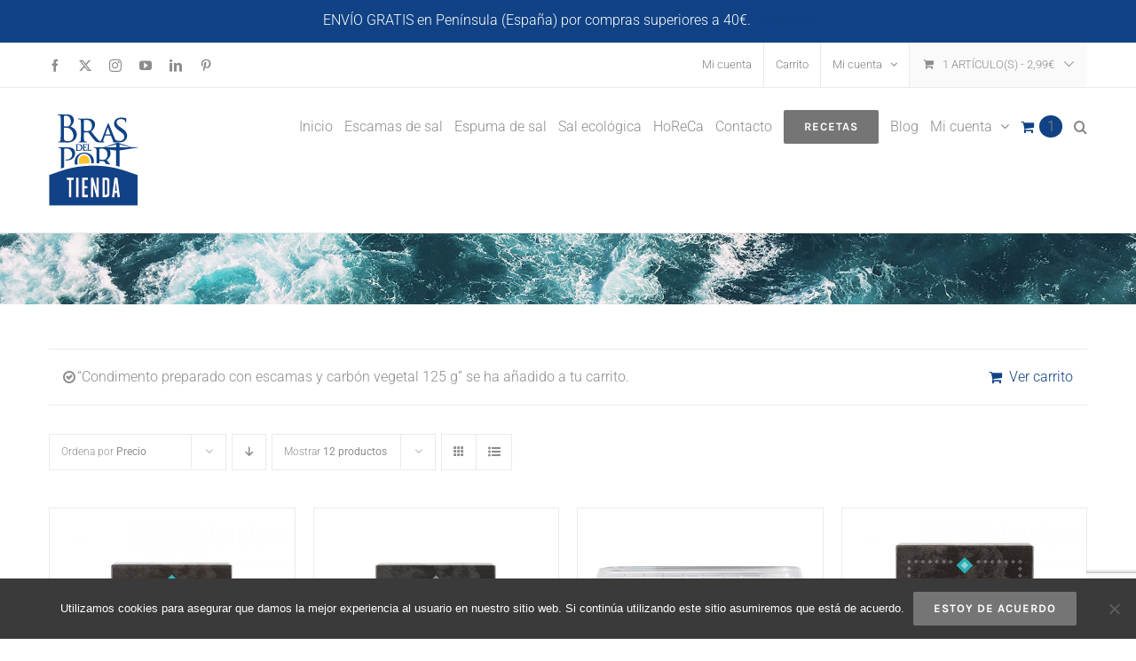

--- FILE ---
content_type: text/html; charset=UTF-8
request_url: https://www.brasdelport.com/tienda/etiqueta-producto/escamas-de-sal-marina/?add-to-cart=21348&product_orderby=price&product_count=12
body_size: 23012
content:
<!DOCTYPE html>
<html class="avada-html-layout-wide avada-html-header-position-top avada-html-is-archive" dir="ltr" lang="es" prefix="og: https://ogp.me/ns#" prefix="og: http://ogp.me/ns# fb: http://ogp.me/ns/fb#">
<head>
	<meta http-equiv="X-UA-Compatible" content="IE=edge" />
	<meta http-equiv="Content-Type" content="text/html; charset=utf-8"/>
	<meta name="viewport" content="width=device-width, initial-scale=1" />
	<title>Escamas de sal marina - Tienda Bras del Port</title>
	<style>img:is([sizes="auto" i], [sizes^="auto," i]) { contain-intrinsic-size: 3000px 1500px }</style>
	
		<!-- All in One SEO 4.8.9 - aioseo.com -->
	<meta name="robots" content="max-image-preview:large" />
	<link rel="canonical" href="https://www.brasdelport.com/tienda/etiqueta-producto/escamas-de-sal-marina/" />
	<meta name="generator" content="All in One SEO (AIOSEO) 4.8.9" />
		<script type="application/ld+json" class="aioseo-schema">
			{"@context":"https:\/\/schema.org","@graph":[{"@type":"BreadcrumbList","@id":"https:\/\/www.brasdelport.com\/tienda\/etiqueta-producto\/escamas-de-sal-marina\/#breadcrumblist","itemListElement":[{"@type":"ListItem","@id":"https:\/\/www.brasdelport.com\/tienda#listItem","position":1,"name":"Home","item":"https:\/\/www.brasdelport.com\/tienda","nextItem":{"@type":"ListItem","@id":"https:\/\/www.brasdelport.com\/tienda\/etiqueta-producto\/escamas-de-sal-marina\/#listItem","name":"Escamas de sal marina"}},{"@type":"ListItem","@id":"https:\/\/www.brasdelport.com\/tienda\/etiqueta-producto\/escamas-de-sal-marina\/#listItem","position":2,"name":"Escamas de sal marina","previousItem":{"@type":"ListItem","@id":"https:\/\/www.brasdelport.com\/tienda#listItem","name":"Home"}}]},{"@type":"CollectionPage","@id":"https:\/\/www.brasdelport.com\/tienda\/etiqueta-producto\/escamas-de-sal-marina\/#collectionpage","url":"https:\/\/www.brasdelport.com\/tienda\/etiqueta-producto\/escamas-de-sal-marina\/","name":"Escamas de sal marina - Tienda Bras del Port","inLanguage":"es-ES","isPartOf":{"@id":"https:\/\/www.brasdelport.com\/tienda\/#website"},"breadcrumb":{"@id":"https:\/\/www.brasdelport.com\/tienda\/etiqueta-producto\/escamas-de-sal-marina\/#breadcrumblist"}},{"@type":"Organization","@id":"https:\/\/www.brasdelport.com\/tienda\/#organization","name":"Tienda Bras del Port","url":"https:\/\/www.brasdelport.com\/tienda\/"},{"@type":"WebSite","@id":"https:\/\/www.brasdelport.com\/tienda\/#website","url":"https:\/\/www.brasdelport.com\/tienda\/","name":"Tienda Bras del Port","inLanguage":"es-ES","publisher":{"@id":"https:\/\/www.brasdelport.com\/tienda\/#organization"}}]}
		</script>
		<!-- All in One SEO -->


<!-- Google Tag Manager for WordPress by gtm4wp.com -->
<script data-cfasync="false" data-pagespeed-no-defer>
	var gtm4wp_datalayer_name = "dataLayer";
	var dataLayer = dataLayer || [];
	const gtm4wp_use_sku_instead = false;
	const gtm4wp_currency = 'EUR';
	const gtm4wp_product_per_impression = false;
	const gtm4wp_clear_ecommerce = false;
	const gtm4wp_datalayer_max_timeout = 2000;
</script>
<!-- End Google Tag Manager for WordPress by gtm4wp.com --><link rel='dns-prefetch' href='//capi-automation.s3.us-east-2.amazonaws.com' />
<link rel="alternate" type="application/rss+xml" title="Tienda Bras del Port &raquo; Feed" href="https://www.brasdelport.com/tienda/feed/" />
<link rel="alternate" type="application/rss+xml" title="Tienda Bras del Port &raquo; Feed de los comentarios" href="https://www.brasdelport.com/tienda/comments/feed/" />
		
		
		
				<link rel="alternate" type="application/rss+xml" title="Tienda Bras del Port &raquo; Escamas de sal marina Etiqueta Feed" href="https://www.brasdelport.com/tienda/etiqueta-producto/escamas-de-sal-marina/feed/" />
		<!-- This site uses the Google Analytics by MonsterInsights plugin v9.9.0 - Using Analytics tracking - https://www.monsterinsights.com/ -->
							<script src="//www.googletagmanager.com/gtag/js?id=G-1R1SLM4TCJ"  data-cfasync="false" data-wpfc-render="false" type="text/javascript" async></script>
			<script data-cfasync="false" data-wpfc-render="false" type="text/javascript">
				var mi_version = '9.9.0';
				var mi_track_user = true;
				var mi_no_track_reason = '';
								var MonsterInsightsDefaultLocations = {"page_location":"https:\/\/www.brasdelport.com\/tienda\/etiqueta-producto\/escamas-de-sal-marina\/?add-to-cart=21348&product_orderby=price&product_count=12"};
								if ( typeof MonsterInsightsPrivacyGuardFilter === 'function' ) {
					var MonsterInsightsLocations = (typeof MonsterInsightsExcludeQuery === 'object') ? MonsterInsightsPrivacyGuardFilter( MonsterInsightsExcludeQuery ) : MonsterInsightsPrivacyGuardFilter( MonsterInsightsDefaultLocations );
				} else {
					var MonsterInsightsLocations = (typeof MonsterInsightsExcludeQuery === 'object') ? MonsterInsightsExcludeQuery : MonsterInsightsDefaultLocations;
				}

								var disableStrs = [
										'ga-disable-G-1R1SLM4TCJ',
									];

				/* Function to detect opted out users */
				function __gtagTrackerIsOptedOut() {
					for (var index = 0; index < disableStrs.length; index++) {
						if (document.cookie.indexOf(disableStrs[index] + '=true') > -1) {
							return true;
						}
					}

					return false;
				}

				/* Disable tracking if the opt-out cookie exists. */
				if (__gtagTrackerIsOptedOut()) {
					for (var index = 0; index < disableStrs.length; index++) {
						window[disableStrs[index]] = true;
					}
				}

				/* Opt-out function */
				function __gtagTrackerOptout() {
					for (var index = 0; index < disableStrs.length; index++) {
						document.cookie = disableStrs[index] + '=true; expires=Thu, 31 Dec 2099 23:59:59 UTC; path=/';
						window[disableStrs[index]] = true;
					}
				}

				if ('undefined' === typeof gaOptout) {
					function gaOptout() {
						__gtagTrackerOptout();
					}
				}
								window.dataLayer = window.dataLayer || [];

				window.MonsterInsightsDualTracker = {
					helpers: {},
					trackers: {},
				};
				if (mi_track_user) {
					function __gtagDataLayer() {
						dataLayer.push(arguments);
					}

					function __gtagTracker(type, name, parameters) {
						if (!parameters) {
							parameters = {};
						}

						if (parameters.send_to) {
							__gtagDataLayer.apply(null, arguments);
							return;
						}

						if (type === 'event') {
														parameters.send_to = monsterinsights_frontend.v4_id;
							var hookName = name;
							if (typeof parameters['event_category'] !== 'undefined') {
								hookName = parameters['event_category'] + ':' + name;
							}

							if (typeof MonsterInsightsDualTracker.trackers[hookName] !== 'undefined') {
								MonsterInsightsDualTracker.trackers[hookName](parameters);
							} else {
								__gtagDataLayer('event', name, parameters);
							}
							
						} else {
							__gtagDataLayer.apply(null, arguments);
						}
					}

					__gtagTracker('js', new Date());
					__gtagTracker('set', {
						'developer_id.dZGIzZG': true,
											});
					if ( MonsterInsightsLocations.page_location ) {
						__gtagTracker('set', MonsterInsightsLocations);
					}
										__gtagTracker('config', 'G-1R1SLM4TCJ', {"forceSSL":"true"} );
										window.gtag = __gtagTracker;										(function () {
						/* https://developers.google.com/analytics/devguides/collection/analyticsjs/ */
						/* ga and __gaTracker compatibility shim. */
						var noopfn = function () {
							return null;
						};
						var newtracker = function () {
							return new Tracker();
						};
						var Tracker = function () {
							return null;
						};
						var p = Tracker.prototype;
						p.get = noopfn;
						p.set = noopfn;
						p.send = function () {
							var args = Array.prototype.slice.call(arguments);
							args.unshift('send');
							__gaTracker.apply(null, args);
						};
						var __gaTracker = function () {
							var len = arguments.length;
							if (len === 0) {
								return;
							}
							var f = arguments[len - 1];
							if (typeof f !== 'object' || f === null || typeof f.hitCallback !== 'function') {
								if ('send' === arguments[0]) {
									var hitConverted, hitObject = false, action;
									if ('event' === arguments[1]) {
										if ('undefined' !== typeof arguments[3]) {
											hitObject = {
												'eventAction': arguments[3],
												'eventCategory': arguments[2],
												'eventLabel': arguments[4],
												'value': arguments[5] ? arguments[5] : 1,
											}
										}
									}
									if ('pageview' === arguments[1]) {
										if ('undefined' !== typeof arguments[2]) {
											hitObject = {
												'eventAction': 'page_view',
												'page_path': arguments[2],
											}
										}
									}
									if (typeof arguments[2] === 'object') {
										hitObject = arguments[2];
									}
									if (typeof arguments[5] === 'object') {
										Object.assign(hitObject, arguments[5]);
									}
									if ('undefined' !== typeof arguments[1].hitType) {
										hitObject = arguments[1];
										if ('pageview' === hitObject.hitType) {
											hitObject.eventAction = 'page_view';
										}
									}
									if (hitObject) {
										action = 'timing' === arguments[1].hitType ? 'timing_complete' : hitObject.eventAction;
										hitConverted = mapArgs(hitObject);
										__gtagTracker('event', action, hitConverted);
									}
								}
								return;
							}

							function mapArgs(args) {
								var arg, hit = {};
								var gaMap = {
									'eventCategory': 'event_category',
									'eventAction': 'event_action',
									'eventLabel': 'event_label',
									'eventValue': 'event_value',
									'nonInteraction': 'non_interaction',
									'timingCategory': 'event_category',
									'timingVar': 'name',
									'timingValue': 'value',
									'timingLabel': 'event_label',
									'page': 'page_path',
									'location': 'page_location',
									'title': 'page_title',
									'referrer' : 'page_referrer',
								};
								for (arg in args) {
																		if (!(!args.hasOwnProperty(arg) || !gaMap.hasOwnProperty(arg))) {
										hit[gaMap[arg]] = args[arg];
									} else {
										hit[arg] = args[arg];
									}
								}
								return hit;
							}

							try {
								f.hitCallback();
							} catch (ex) {
							}
						};
						__gaTracker.create = newtracker;
						__gaTracker.getByName = newtracker;
						__gaTracker.getAll = function () {
							return [];
						};
						__gaTracker.remove = noopfn;
						__gaTracker.loaded = true;
						window['__gaTracker'] = __gaTracker;
					})();
									} else {
										console.log("");
					(function () {
						function __gtagTracker() {
							return null;
						}

						window['__gtagTracker'] = __gtagTracker;
						window['gtag'] = __gtagTracker;
					})();
									}
			</script>
			
							<!-- / Google Analytics by MonsterInsights -->
		<script type="text/javascript">
/* <![CDATA[ */
window._wpemojiSettings = {"baseUrl":"https:\/\/s.w.org\/images\/core\/emoji\/16.0.1\/72x72\/","ext":".png","svgUrl":"https:\/\/s.w.org\/images\/core\/emoji\/16.0.1\/svg\/","svgExt":".svg","source":{"concatemoji":"https:\/\/www.brasdelport.com\/tienda\/wp-includes\/js\/wp-emoji-release.min.js?ver=6.8.3"}};
/*! This file is auto-generated */
!function(s,n){var o,i,e;function c(e){try{var t={supportTests:e,timestamp:(new Date).valueOf()};sessionStorage.setItem(o,JSON.stringify(t))}catch(e){}}function p(e,t,n){e.clearRect(0,0,e.canvas.width,e.canvas.height),e.fillText(t,0,0);var t=new Uint32Array(e.getImageData(0,0,e.canvas.width,e.canvas.height).data),a=(e.clearRect(0,0,e.canvas.width,e.canvas.height),e.fillText(n,0,0),new Uint32Array(e.getImageData(0,0,e.canvas.width,e.canvas.height).data));return t.every(function(e,t){return e===a[t]})}function u(e,t){e.clearRect(0,0,e.canvas.width,e.canvas.height),e.fillText(t,0,0);for(var n=e.getImageData(16,16,1,1),a=0;a<n.data.length;a++)if(0!==n.data[a])return!1;return!0}function f(e,t,n,a){switch(t){case"flag":return n(e,"\ud83c\udff3\ufe0f\u200d\u26a7\ufe0f","\ud83c\udff3\ufe0f\u200b\u26a7\ufe0f")?!1:!n(e,"\ud83c\udde8\ud83c\uddf6","\ud83c\udde8\u200b\ud83c\uddf6")&&!n(e,"\ud83c\udff4\udb40\udc67\udb40\udc62\udb40\udc65\udb40\udc6e\udb40\udc67\udb40\udc7f","\ud83c\udff4\u200b\udb40\udc67\u200b\udb40\udc62\u200b\udb40\udc65\u200b\udb40\udc6e\u200b\udb40\udc67\u200b\udb40\udc7f");case"emoji":return!a(e,"\ud83e\udedf")}return!1}function g(e,t,n,a){var r="undefined"!=typeof WorkerGlobalScope&&self instanceof WorkerGlobalScope?new OffscreenCanvas(300,150):s.createElement("canvas"),o=r.getContext("2d",{willReadFrequently:!0}),i=(o.textBaseline="top",o.font="600 32px Arial",{});return e.forEach(function(e){i[e]=t(o,e,n,a)}),i}function t(e){var t=s.createElement("script");t.src=e,t.defer=!0,s.head.appendChild(t)}"undefined"!=typeof Promise&&(o="wpEmojiSettingsSupports",i=["flag","emoji"],n.supports={everything:!0,everythingExceptFlag:!0},e=new Promise(function(e){s.addEventListener("DOMContentLoaded",e,{once:!0})}),new Promise(function(t){var n=function(){try{var e=JSON.parse(sessionStorage.getItem(o));if("object"==typeof e&&"number"==typeof e.timestamp&&(new Date).valueOf()<e.timestamp+604800&&"object"==typeof e.supportTests)return e.supportTests}catch(e){}return null}();if(!n){if("undefined"!=typeof Worker&&"undefined"!=typeof OffscreenCanvas&&"undefined"!=typeof URL&&URL.createObjectURL&&"undefined"!=typeof Blob)try{var e="postMessage("+g.toString()+"("+[JSON.stringify(i),f.toString(),p.toString(),u.toString()].join(",")+"));",a=new Blob([e],{type:"text/javascript"}),r=new Worker(URL.createObjectURL(a),{name:"wpTestEmojiSupports"});return void(r.onmessage=function(e){c(n=e.data),r.terminate(),t(n)})}catch(e){}c(n=g(i,f,p,u))}t(n)}).then(function(e){for(var t in e)n.supports[t]=e[t],n.supports.everything=n.supports.everything&&n.supports[t],"flag"!==t&&(n.supports.everythingExceptFlag=n.supports.everythingExceptFlag&&n.supports[t]);n.supports.everythingExceptFlag=n.supports.everythingExceptFlag&&!n.supports.flag,n.DOMReady=!1,n.readyCallback=function(){n.DOMReady=!0}}).then(function(){return e}).then(function(){var e;n.supports.everything||(n.readyCallback(),(e=n.source||{}).concatemoji?t(e.concatemoji):e.wpemoji&&e.twemoji&&(t(e.twemoji),t(e.wpemoji)))}))}((window,document),window._wpemojiSettings);
/* ]]> */
</script>
<style id='wp-emoji-styles-inline-css' type='text/css'>

	img.wp-smiley, img.emoji {
		display: inline !important;
		border: none !important;
		box-shadow: none !important;
		height: 1em !important;
		width: 1em !important;
		margin: 0 0.07em !important;
		vertical-align: -0.1em !important;
		background: none !important;
		padding: 0 !important;
	}
</style>
<link rel='stylesheet' id='cookie-notice-front-css' href='https://www.brasdelport.com/tienda/wp-content/plugins/cookie-notice/css/front.min.css?ver=2.5.8' type='text/css' media='all' />
<style id='woocommerce-inline-inline-css' type='text/css'>
.woocommerce form .form-row .required { visibility: visible; }
</style>
<link rel='stylesheet' id='brands-styles-css' href='https://www.brasdelport.com/tienda/wp-content/plugins/woocommerce/assets/css/brands.css?ver=10.3.4' type='text/css' media='all' />
<link rel='stylesheet' id='fusion-dynamic-css-css' href='https://www.brasdelport.com/tienda/wp-content/uploads/fusion-styles/61b2cf27a2b92c115d0e9fc3f0cce2e1.min.css?ver=3.13.3' type='text/css' media='all' />
<script type="text/javascript" src="https://www.brasdelport.com/tienda/wp-content/plugins/google-analytics-for-wordpress/assets/js/frontend-gtag.min.js?ver=9.9.0" id="monsterinsights-frontend-script-js" async="async" data-wp-strategy="async"></script>
<script data-cfasync="false" data-wpfc-render="false" type="text/javascript" id='monsterinsights-frontend-script-js-extra'>/* <![CDATA[ */
var monsterinsights_frontend = {"js_events_tracking":"true","download_extensions":"doc,pdf,ppt,zip,xls,docx,pptx,xlsx","inbound_paths":"[]","home_url":"https:\/\/www.brasdelport.com\/tienda","hash_tracking":"false","v4_id":"G-1R1SLM4TCJ"};/* ]]> */
</script>
<script type="text/javascript" id="cookie-notice-front-js-before">
/* <![CDATA[ */
var cnArgs = {"ajaxUrl":"https:\/\/www.brasdelport.com\/tienda\/wp-admin\/admin-ajax.php","nonce":"81b4935872","hideEffect":"fade","position":"bottom","onScroll":false,"onScrollOffset":100,"onClick":false,"cookieName":"cookie_notice_accepted","cookieTime":2592000,"cookieTimeRejected":2592000,"globalCookie":false,"redirection":false,"cache":false,"revokeCookies":false,"revokeCookiesOpt":"automatic"};
/* ]]> */
</script>
<script type="text/javascript" src="https://www.brasdelport.com/tienda/wp-content/plugins/cookie-notice/js/front.min.js?ver=2.5.8" id="cookie-notice-front-js"></script>
<script type="text/javascript" src="https://www.brasdelport.com/tienda/wp-includes/js/jquery/jquery.min.js?ver=3.7.1" id="jquery-core-js"></script>
<script type="text/javascript" src="https://www.brasdelport.com/tienda/wp-includes/js/jquery/jquery-migrate.min.js?ver=3.4.1" id="jquery-migrate-js"></script>
<script type="text/javascript" src="https://www.brasdelport.com/tienda/wp-content/plugins/revslider/public/assets/js/rbtools.min.js?ver=6.5.18" async id="tp-tools-js"></script>
<script type="text/javascript" src="https://www.brasdelport.com/tienda/wp-content/plugins/revslider/public/assets/js/rs6.min.js?ver=6.5.25" async id="revmin-js"></script>
<script type="text/javascript" src="https://www.brasdelport.com/tienda/wp-content/plugins/woocommerce/assets/js/jquery-blockui/jquery.blockUI.min.js?ver=2.7.0-wc.10.3.4" id="wc-jquery-blockui-js" defer="defer" data-wp-strategy="defer"></script>
<script type="text/javascript" id="wc-add-to-cart-js-extra">
/* <![CDATA[ */
var wc_add_to_cart_params = {"ajax_url":"\/tienda\/wp-admin\/admin-ajax.php","wc_ajax_url":"\/tienda\/?wc-ajax=%%endpoint%%","i18n_view_cart":"Ver carrito","cart_url":"https:\/\/www.brasdelport.com\/tienda\/cart\/","is_cart":"","cart_redirect_after_add":"no"};
/* ]]> */
</script>
<script type="text/javascript" src="https://www.brasdelport.com/tienda/wp-content/plugins/woocommerce/assets/js/frontend/add-to-cart.min.js?ver=10.3.4" id="wc-add-to-cart-js" defer="defer" data-wp-strategy="defer"></script>
<script type="text/javascript" src="https://www.brasdelport.com/tienda/wp-content/plugins/woocommerce/assets/js/js-cookie/js.cookie.min.js?ver=2.1.4-wc.10.3.4" id="wc-js-cookie-js" defer="defer" data-wp-strategy="defer"></script>
<script type="text/javascript" id="woocommerce-js-extra">
/* <![CDATA[ */
var woocommerce_params = {"ajax_url":"\/tienda\/wp-admin\/admin-ajax.php","wc_ajax_url":"\/tienda\/?wc-ajax=%%endpoint%%","i18n_password_show":"Mostrar contrase\u00f1a","i18n_password_hide":"Ocultar contrase\u00f1a"};
/* ]]> */
</script>
<script type="text/javascript" src="https://www.brasdelport.com/tienda/wp-content/plugins/woocommerce/assets/js/frontend/woocommerce.min.js?ver=10.3.4" id="woocommerce-js" defer="defer" data-wp-strategy="defer"></script>
<link rel="https://api.w.org/" href="https://www.brasdelport.com/tienda/wp-json/" /><link rel="alternate" title="JSON" type="application/json" href="https://www.brasdelport.com/tienda/wp-json/wp/v2/product_tag/103" /><link rel="EditURI" type="application/rsd+xml" title="RSD" href="https://www.brasdelport.com/tienda/xmlrpc.php?rsd" />
<meta name="generator" content="WordPress 6.8.3" />
<meta name="generator" content="WooCommerce 10.3.4" />

<!-- Google Tag Manager for WordPress by gtm4wp.com -->
<!-- GTM Container placement set to manual -->
<script data-cfasync="false" data-pagespeed-no-defer type="text/javascript">
	var dataLayer_content = {"pagePostType":"product","pagePostType2":"tax-product","pageCategory":[],"browserName":"","browserVersion":"","browserEngineName":"","browserEngineVersion":"","osName":"","osVersion":"","deviceType":"bot","deviceManufacturer":"","deviceModel":"","customerTotalOrders":0,"customerTotalOrderValue":0,"customerFirstName":"","customerLastName":"","customerBillingFirstName":"","customerBillingLastName":"","customerBillingCompany":"","customerBillingAddress1":"","customerBillingAddress2":"","customerBillingCity":"","customerBillingState":"","customerBillingPostcode":"","customerBillingCountry":"","customerBillingEmail":"","customerBillingEmailHash":"","customerBillingPhone":"","customerShippingFirstName":"","customerShippingLastName":"","customerShippingCompany":"","customerShippingAddress1":"","customerShippingAddress2":"","customerShippingCity":"","customerShippingState":"","customerShippingPostcode":"","customerShippingCountry":""};
	dataLayer.push( dataLayer_content );
</script>
<script data-cfasync="false" data-pagespeed-no-defer type="text/javascript">
(function(w,d,s,l,i){w[l]=w[l]||[];w[l].push({'gtm.start':
new Date().getTime(),event:'gtm.js'});var f=d.getElementsByTagName(s)[0],
j=d.createElement(s),dl=l!='dataLayer'?'&l='+l:'';j.async=true;j.src=
'//www.googletagmanager.com/gtm.js?id='+i+dl;f.parentNode.insertBefore(j,f);
})(window,document,'script','dataLayer','GTM-P9B9Q9P');
</script>
<!-- End Google Tag Manager for WordPress by gtm4wp.com --><style type="text/css" id="css-fb-visibility">@media screen and (max-width: 640px){.fusion-no-small-visibility{display:none !important;}body .sm-text-align-center{text-align:center !important;}body .sm-text-align-left{text-align:left !important;}body .sm-text-align-right{text-align:right !important;}body .sm-flex-align-center{justify-content:center !important;}body .sm-flex-align-flex-start{justify-content:flex-start !important;}body .sm-flex-align-flex-end{justify-content:flex-end !important;}body .sm-mx-auto{margin-left:auto !important;margin-right:auto !important;}body .sm-ml-auto{margin-left:auto !important;}body .sm-mr-auto{margin-right:auto !important;}body .fusion-absolute-position-small{position:absolute;top:auto;width:100%;}.awb-sticky.awb-sticky-small{ position: sticky; top: var(--awb-sticky-offset,0); }}@media screen and (min-width: 641px) and (max-width: 1024px){.fusion-no-medium-visibility{display:none !important;}body .md-text-align-center{text-align:center !important;}body .md-text-align-left{text-align:left !important;}body .md-text-align-right{text-align:right !important;}body .md-flex-align-center{justify-content:center !important;}body .md-flex-align-flex-start{justify-content:flex-start !important;}body .md-flex-align-flex-end{justify-content:flex-end !important;}body .md-mx-auto{margin-left:auto !important;margin-right:auto !important;}body .md-ml-auto{margin-left:auto !important;}body .md-mr-auto{margin-right:auto !important;}body .fusion-absolute-position-medium{position:absolute;top:auto;width:100%;}.awb-sticky.awb-sticky-medium{ position: sticky; top: var(--awb-sticky-offset,0); }}@media screen and (min-width: 1025px){.fusion-no-large-visibility{display:none !important;}body .lg-text-align-center{text-align:center !important;}body .lg-text-align-left{text-align:left !important;}body .lg-text-align-right{text-align:right !important;}body .lg-flex-align-center{justify-content:center !important;}body .lg-flex-align-flex-start{justify-content:flex-start !important;}body .lg-flex-align-flex-end{justify-content:flex-end !important;}body .lg-mx-auto{margin-left:auto !important;margin-right:auto !important;}body .lg-ml-auto{margin-left:auto !important;}body .lg-mr-auto{margin-right:auto !important;}body .fusion-absolute-position-large{position:absolute;top:auto;width:100%;}.awb-sticky.awb-sticky-large{ position: sticky; top: var(--awb-sticky-offset,0); }}</style>	<noscript><style>.woocommerce-product-gallery{ opacity: 1 !important; }</style></noscript>
				<script  type="text/javascript">
				!function(f,b,e,v,n,t,s){if(f.fbq)return;n=f.fbq=function(){n.callMethod?
					n.callMethod.apply(n,arguments):n.queue.push(arguments)};if(!f._fbq)f._fbq=n;
					n.push=n;n.loaded=!0;n.version='2.0';n.queue=[];t=b.createElement(e);t.async=!0;
					t.src=v;s=b.getElementsByTagName(e)[0];s.parentNode.insertBefore(t,s)}(window,
					document,'script','https://connect.facebook.net/en_US/fbevents.js');
			</script>
			<!-- WooCommerce Facebook Integration Begin -->
			<script  type="text/javascript">

				fbq('init', '2645967755477260', {}, {
    "agent": "woocommerce_0-10.3.4-3.5.12"
});

				document.addEventListener( 'DOMContentLoaded', function() {
					// Insert placeholder for events injected when a product is added to the cart through AJAX.
					document.body.insertAdjacentHTML( 'beforeend', '<div class=\"wc-facebook-pixel-event-placeholder\"></div>' );
				}, false );

			</script>
			<!-- WooCommerce Facebook Integration End -->
			<meta name="generator" content="Powered by Slider Revolution 6.5.25 - responsive, Mobile-Friendly Slider Plugin for WordPress with comfortable drag and drop interface." />
<link rel="icon" href="https://www.brasdelport.com/tienda/wp-content/uploads/2018/03/favicon-bras-512x512-66x66.png" sizes="32x32" />
<link rel="icon" href="https://www.brasdelport.com/tienda/wp-content/uploads/2018/03/favicon-bras-512x512-200x200.png" sizes="192x192" />
<link rel="apple-touch-icon" href="https://www.brasdelport.com/tienda/wp-content/uploads/2018/03/favicon-bras-512x512-200x200.png" />
<meta name="msapplication-TileImage" content="https://www.brasdelport.com/tienda/wp-content/uploads/2018/03/favicon-bras-512x512-300x300.png" />
<script>function setREVStartSize(e){
			//window.requestAnimationFrame(function() {
				window.RSIW = window.RSIW===undefined ? window.innerWidth : window.RSIW;
				window.RSIH = window.RSIH===undefined ? window.innerHeight : window.RSIH;
				try {
					var pw = document.getElementById(e.c).parentNode.offsetWidth,
						newh;
					pw = pw===0 || isNaN(pw) || (e.l=="fullwidth" || e.layout=="fullwidth") ? window.RSIW : pw;
					e.tabw = e.tabw===undefined ? 0 : parseInt(e.tabw);
					e.thumbw = e.thumbw===undefined ? 0 : parseInt(e.thumbw);
					e.tabh = e.tabh===undefined ? 0 : parseInt(e.tabh);
					e.thumbh = e.thumbh===undefined ? 0 : parseInt(e.thumbh);
					e.tabhide = e.tabhide===undefined ? 0 : parseInt(e.tabhide);
					e.thumbhide = e.thumbhide===undefined ? 0 : parseInt(e.thumbhide);
					e.mh = e.mh===undefined || e.mh=="" || e.mh==="auto" ? 0 : parseInt(e.mh,0);
					if(e.layout==="fullscreen" || e.l==="fullscreen")
						newh = Math.max(e.mh,window.RSIH);
					else{
						e.gw = Array.isArray(e.gw) ? e.gw : [e.gw];
						for (var i in e.rl) if (e.gw[i]===undefined || e.gw[i]===0) e.gw[i] = e.gw[i-1];
						e.gh = e.el===undefined || e.el==="" || (Array.isArray(e.el) && e.el.length==0)? e.gh : e.el;
						e.gh = Array.isArray(e.gh) ? e.gh : [e.gh];
						for (var i in e.rl) if (e.gh[i]===undefined || e.gh[i]===0) e.gh[i] = e.gh[i-1];
											
						var nl = new Array(e.rl.length),
							ix = 0,
							sl;
						e.tabw = e.tabhide>=pw ? 0 : e.tabw;
						e.thumbw = e.thumbhide>=pw ? 0 : e.thumbw;
						e.tabh = e.tabhide>=pw ? 0 : e.tabh;
						e.thumbh = e.thumbhide>=pw ? 0 : e.thumbh;
						for (var i in e.rl) nl[i] = e.rl[i]<window.RSIW ? 0 : e.rl[i];
						sl = nl[0];
						for (var i in nl) if (sl>nl[i] && nl[i]>0) { sl = nl[i]; ix=i;}
						var m = pw>(e.gw[ix]+e.tabw+e.thumbw) ? 1 : (pw-(e.tabw+e.thumbw)) / (e.gw[ix]);
						newh =  (e.gh[ix] * m) + (e.tabh + e.thumbh);
					}
					var el = document.getElementById(e.c);
					if (el!==null && el) el.style.height = newh+"px";
					el = document.getElementById(e.c+"_wrapper");
					if (el!==null && el) {
						el.style.height = newh+"px";
						el.style.display = "block";
					}
				} catch(e){
					console.log("Failure at Presize of Slider:" + e)
				}
			//});
		  };</script>
		<script type="text/javascript">
			var doc = document.documentElement;
			doc.setAttribute( 'data-useragent', navigator.userAgent );
		</script>
		
	</head>

<body data-rsssl=1 class="archive tax-product_tag term-escamas-de-sal-marina term-103 wp-theme-Avada theme-Avada cookies-not-set woocommerce woocommerce-page woocommerce-demo-store woocommerce-no-js fusion-image-hovers fusion-pagination-sizing fusion-button_type-flat fusion-button_span-no fusion-button_gradient-linear avada-image-rollover-circle-yes avada-image-rollover-yes avada-image-rollover-direction-bottom fusion-body ltr fusion-sticky-header no-tablet-sticky-header no-mobile-sticky-header no-mobile-slidingbar avada-has-rev-slider-styles fusion-disable-outline fusion-sub-menu-fade mobile-logo-pos-left layout-wide-mode avada-has-boxed-modal-shadow-none layout-scroll-offset-full avada-has-zero-margin-offset-top fusion-top-header menu-text-align-left fusion-woo-product-design-classic fusion-woo-shop-page-columns-4 fusion-woo-related-columns-4 fusion-woo-archive-page-columns-4 fusion-woocommerce-equal-heights avada-has-woo-gallery-disabled woo-sale-badge-circle woo-outofstock-badge-top_bar mobile-menu-design-modern fusion-hide-pagination-text fusion-header-layout-v2 avada-responsive avada-footer-fx-none avada-menu-highlight-style-bar fusion-search-form-classic fusion-main-menu-search-dropdown fusion-avatar-square avada-dropdown-styles avada-blog-layout-grid avada-blog-archive-layout-grid avada-header-shadow-no avada-menu-icon-position-left avada-has-megamenu-shadow avada-has-pagetitle-bg-full avada-has-main-nav-search-icon avada-has-breadcrumb-mobile-hidden avada-has-pagetitlebar-retina-bg-image avada-has-titlebar-bar_and_content avada-has-pagination-padding avada-flyout-menu-direction-fade avada-ec-views-v1" data-awb-post-id="19419">

	<p role="complementary" aria-label="Aviso en la tienda" class="woocommerce-store-notice demo_store" data-notice-id="70b3fbede75fd2d26614ef2279e49104" style="display:none;">ENVÍO GRATIS en Península (España) por compras superiores a 40€. <a role="button" href="#" class="woocommerce-store-notice__dismiss-link">Descartar</a></p>
<!-- GTM Container placement set to manual -->
<!-- Google Tag Manager (noscript) -->
				<noscript><iframe src="https://www.googletagmanager.com/ns.html?id=GTM-P9B9Q9P" height="0" width="0" style="display:none;visibility:hidden" aria-hidden="true"></iframe></noscript>
<!-- End Google Tag Manager (noscript) -->	<a class="skip-link screen-reader-text" href="#content">Saltar al contenido</a>

	<div id="boxed-wrapper">
		
		<div id="wrapper" class="fusion-wrapper">
			<div id="home" style="position:relative;top:-1px;"></div>
							
					
			<header class="fusion-header-wrapper">
				<div class="fusion-header-v2 fusion-logo-alignment fusion-logo-left fusion-sticky-menu- fusion-sticky-logo-1 fusion-mobile-logo-1  fusion-mobile-menu-design-modern">
					
<div class="fusion-secondary-header">
	<div class="fusion-row">
					<div class="fusion-alignleft">
				<div class="fusion-social-links-header"><div class="fusion-social-networks"><div class="fusion-social-networks-wrapper"><a  class="fusion-social-network-icon fusion-tooltip fusion-facebook awb-icon-facebook" style data-placement="bottom" data-title="Facebook" data-toggle="tooltip" title="Facebook" href="https://www.facebook.com/Bras-del-Port-1570220359668088/" target="_blank" rel="noreferrer"><span class="screen-reader-text">Facebook</span></a><a  class="fusion-social-network-icon fusion-tooltip fusion-twitter awb-icon-twitter" style data-placement="bottom" data-title="X" data-toggle="tooltip" title="X" href="https://twitter.com/brasdelport" target="_blank" rel="noopener noreferrer"><span class="screen-reader-text">X</span></a><a  class="fusion-social-network-icon fusion-tooltip fusion-instagram awb-icon-instagram" style data-placement="bottom" data-title="Instagram" data-toggle="tooltip" title="Instagram" href="https://www.instagram.com/brasdelport/" target="_blank" rel="noopener noreferrer"><span class="screen-reader-text">Instagram</span></a><a  class="fusion-social-network-icon fusion-tooltip fusion-youtube awb-icon-youtube" style data-placement="bottom" data-title="YouTube" data-toggle="tooltip" title="YouTube" href="https://www.youtube.com/channel/UCTUINTbxdciEPyMpcAQUhZw" target="_blank" rel="noopener noreferrer"><span class="screen-reader-text">YouTube</span></a><a  class="fusion-social-network-icon fusion-tooltip fusion-linkedin awb-icon-linkedin" style data-placement="bottom" data-title="LinkedIn" data-toggle="tooltip" title="LinkedIn" href="https://www.linkedin.com/company/brasdelport/" target="_blank" rel="noopener noreferrer"><span class="screen-reader-text">LinkedIn</span></a><a  class="fusion-social-network-icon fusion-tooltip fusion-pinterest awb-icon-pinterest fusion-last-social-icon" style data-placement="bottom" data-title="Pinterest" data-toggle="tooltip" title="Pinterest" href="https://www.pinterest.es/brasdelport/" target="_blank" rel="noopener noreferrer"><span class="screen-reader-text">Pinterest</span></a></div></div></div>			</div>
							<div class="fusion-alignright">
				<nav class="fusion-secondary-menu" role="navigation" aria-label="Menú secundario"><ul id="menu-menu-arriba-top" class="menu"><li  id="menu-item-19537"  class="menu-item menu-item-type-post_type menu-item-object-page menu-item-19537"  data-item-id="19537"><a  href="https://www.brasdelport.com/tienda/mi-cuenta/" class="fusion-bar-highlight"><span class="menu-text">Mi cuenta</span></a></li><li  id="menu-item-19538"  class="menu-item menu-item-type-post_type menu-item-object-page menu-item-19538"  data-item-id="19538"><a  href="https://www.brasdelport.com/tienda/carrito/" class="fusion-bar-highlight"><span class="menu-text">Carrito</span></a></li><li class="menu-item fusion-dropdown-menu menu-item-has-children fusion-custom-menu-item fusion-menu-login-box"><a href="https://www.brasdelport.com/tienda/my-account/" aria-haspopup="true" class="fusion-bar-highlight"><span class="menu-text">Mi cuenta</span><span class="fusion-caret"><i class="fusion-dropdown-indicator"></i></span></a><div class="fusion-custom-menu-item-contents"><form action="https://www.brasdelport.com/tienda/wp-login.php" name="loginform" method="post"><p><input type="text" class="input-text" name="log" id="username-menu-arriba-top-697efd900de31" value="" placeholder="Username" /></p><p><input type="password" class="input-text" name="pwd" id="password-menu-arriba-top-697efd900de31" value="" placeholder="Password" /></p><p class="fusion-remember-checkbox"><label for="fusion-menu-login-box-rememberme-menu-arriba-top-697efd900de31"><input name="rememberme" type="checkbox" id="fusion-menu-login-box-rememberme" value="forever"> Recuérdame</label></p><input type="hidden" name="fusion_woo_login_box" value="true" /><p class="fusion-login-box-submit"><input type="submit" name="wp-submit" id="wp-submit-menu-arriba-top-697efd900de31" class="button button-small default comment-submit" value="Acceso"><input type="hidden" name="redirect" value=""></p></form><a class="fusion-menu-login-box-register" href="https://www.brasdelport.com/tienda/my-account/" title="Registrar">Registrar</a></div></li><li class="fusion-custom-menu-item fusion-menu-cart fusion-secondary-menu-cart"><a class="fusion-secondary-menu-icon fusion-bar-highlight" href="https://www.brasdelport.com/tienda/cart/"><span class="menu-text" aria-label="Ver carrito">1 Artículo(s) <span class="fusion-woo-cart-separator">-</span> <span class="woocommerce-Price-amount amount"><bdi>2,99<span class="woocommerce-Price-currencySymbol">&euro;</span></bdi></span></span></a><div class="fusion-custom-menu-item-contents fusion-menu-cart-items"><div class="fusion-menu-cart-item" data-cart-item-key="974665989159e4a9ef2595104007e8f7"><a href="https://www.brasdelport.com/tienda/product-by-category/escamas-de-sal-marina/condimento-preparado-con-escamas-y-carbon-vegetal-125-g/"><img width="66" height="66" src="https://www.brasdelport.com/tienda/wp-content/uploads/EscamaCONDIMENTOCarbon125gFrontal-66x66.jpg" class="attachment-recent-works-thumbnail size-recent-works-thumbnail wp-post-image" alt="Condimento escamas carbón vegetal 125 g vista frontal" decoding="async" srcset="https://www.brasdelport.com/tienda/wp-content/uploads/EscamaCONDIMENTOCarbon125gFrontal-66x66.jpg 66w, https://www.brasdelport.com/tienda/wp-content/uploads/EscamaCONDIMENTOCarbon125gFrontal-100x100.jpg 100w, https://www.brasdelport.com/tienda/wp-content/uploads/EscamaCONDIMENTOCarbon125gFrontal-150x150.jpg 150w, https://www.brasdelport.com/tienda/wp-content/uploads/EscamaCONDIMENTOCarbon125gFrontal-200x200.jpg 200w, https://www.brasdelport.com/tienda/wp-content/uploads/EscamaCONDIMENTOCarbon125gFrontal-300x300.jpg 300w, https://www.brasdelport.com/tienda/wp-content/uploads/EscamaCONDIMENTOCarbon125gFrontal-400x400.jpg 400w, https://www.brasdelport.com/tienda/wp-content/uploads/EscamaCONDIMENTOCarbon125gFrontal-500x500.jpg 500w, https://www.brasdelport.com/tienda/wp-content/uploads/EscamaCONDIMENTOCarbon125gFrontal-600x600.jpg 600w, https://www.brasdelport.com/tienda/wp-content/uploads/EscamaCONDIMENTOCarbon125gFrontal-700x700.jpg 700w, https://www.brasdelport.com/tienda/wp-content/uploads/EscamaCONDIMENTOCarbon125gFrontal-768x768.jpg 768w, https://www.brasdelport.com/tienda/wp-content/uploads/EscamaCONDIMENTOCarbon125gFrontal.jpg 800w" sizes="(max-width: 66px) 100vw, 66px" /><div class="fusion-menu-cart-item-details"><span class="fusion-menu-cart-item-title">Condimento preparado con escamas y carbón vegetal 125 g</span><span class="fusion-menu-cart-item-quantity"><span class="awb-quantity">1</span> x <span class="woocommerce-Price-amount amount"><bdi>2,99<span class="woocommerce-Price-currencySymbol">&euro;</span></bdi></span></span></div></a></div><div class="fusion-menu-cart-checkout"><div class="fusion-menu-cart-link"><a href="https://www.brasdelport.com/tienda/cart/"><span class>Ver carrito</span></a></div><div class="fusion-menu-cart-checkout-link"><a href="https://www.brasdelport.com/tienda/checkout/"><span>Pagar</span></a></div></div></div></li></ul></nav><nav class="fusion-mobile-nav-holder fusion-mobile-menu-text-align-left" aria-label="Menú movil secundario"></nav>			</div>
			</div>
</div>
<div class="fusion-header-sticky-height"></div>
<div class="fusion-header">
	<div class="fusion-row">
					<div class="fusion-logo" data-margin-top="30px" data-margin-bottom="30px" data-margin-left="0px" data-margin-right="0px">
			<a class="fusion-logo-link"  href="https://www.brasdelport.com/tienda/" >

						<!-- standard logo -->
			<img src="https://www.brasdelport.com/tienda/wp-content/uploads/2018/05/logo_header_TIENDA.png" srcset="https://www.brasdelport.com/tienda/wp-content/uploads/2018/05/logo_header_TIENDA.png 1x, https://www.brasdelport.com/tienda/wp-content/uploads/2018/05/logo_header_retina_TIENDA.png 2x" width="101" height="103" style="max-height:103px;height:auto;" alt="Tienda Bras del Port Logo" data-retina_logo_url="https://www.brasdelport.com/tienda/wp-content/uploads/2018/05/logo_header_retina_TIENDA.png" class="fusion-standard-logo" />

											<!-- mobile logo -->
				<img src="https://www.brasdelport.com/tienda/wp-content/uploads/2018/05/logo_header_TIENDA.png" srcset="https://www.brasdelport.com/tienda/wp-content/uploads/2018/05/logo_header_TIENDA.png 1x, https://www.brasdelport.com/tienda/wp-content/uploads/2018/05/logo_header_retina_TIENDA.png 2x" width="101" height="103" style="max-height:103px;height:auto;" alt="Tienda Bras del Port Logo" data-retina_logo_url="https://www.brasdelport.com/tienda/wp-content/uploads/2018/05/logo_header_retina_TIENDA.png" class="fusion-mobile-logo" />
			
											<!-- sticky header logo -->
				<img src="https://www.brasdelport.com/tienda/wp-content/uploads/2018/05/logo_header_TIENDA.png" srcset="https://www.brasdelport.com/tienda/wp-content/uploads/2018/05/logo_header_TIENDA.png 1x, https://www.brasdelport.com/tienda/wp-content/uploads/2018/05/logo_header_retina_TIENDA.png 2x" width="101" height="103" style="max-height:103px;height:auto;" alt="Tienda Bras del Port Logo" data-retina_logo_url="https://www.brasdelport.com/tienda/wp-content/uploads/2018/05/logo_header_retina_TIENDA.png" class="fusion-sticky-logo" />
					</a>
		</div>		<nav class="fusion-main-menu" aria-label="Menú principal"><ul id="menu-principal" class="fusion-menu"><li  id="menu-item-19492"  class="menu-item menu-item-type-post_type menu-item-object-page menu-item-home menu-item-19492"  data-item-id="19492"><a  href="https://www.brasdelport.com/tienda/" class="fusion-bar-highlight"><span class="menu-text">Inicio</span></a></li><li  id="menu-item-19493"  class="menu-item menu-item-type-taxonomy menu-item-object-product_cat menu-item-19493"  data-item-id="19493"><a  href="https://www.brasdelport.com/tienda/categoria-producto/escamas-de-sal-marina/" class="fusion-bar-highlight"><span class="menu-text">Escamas de sal</span></a></li><li  id="menu-item-19494"  class="menu-item menu-item-type-taxonomy menu-item-object-product_cat menu-item-19494"  data-item-id="19494"><a  href="https://www.brasdelport.com/tienda/categoria-producto/espuma-de-sal-marina/" class="fusion-bar-highlight"><span class="menu-text">Espuma de sal</span></a></li><li  id="menu-item-19738"  class="menu-item menu-item-type-taxonomy menu-item-object-product_cat menu-item-19738"  data-item-id="19738"><a  href="https://www.brasdelport.com/tienda/categoria-producto/sal-ecologica/" class="fusion-bar-highlight"><span class="menu-text">Sal ecológica</span></a></li><li  id="menu-item-19611"  class="menu-item menu-item-type-taxonomy menu-item-object-product_cat menu-item-19611"  data-item-id="19611"><a  href="https://www.brasdelport.com/tienda/categoria-producto/especial-horeca/" class="fusion-bar-highlight"><span class="menu-text">HoReCa</span></a></li><li  id="menu-item-19517"  class="menu-item menu-item-type-custom menu-item-object-custom menu-item-19517"  data-item-id="19517"><a  target="_blank" rel="noopener noreferrer" href="http://www.brasdelport.com/contacto/" class="fusion-bar-highlight"><span class="menu-text">Contacto</span></a></li><li  id="menu-item-20026"  class="menu-item menu-item-type-custom menu-item-object-custom menu-item-20026 fusion-menu-item-button"  data-item-id="20026"><a  target="_blank" rel="noopener noreferrer" href="https://www.brasdelport.com/recetas/" class="fusion-bar-highlight"><span class="menu-text fusion-button button-default button-medium">Recetas</span></a></li><li  id="menu-item-21026"  class="menu-item menu-item-type-custom menu-item-object-custom menu-item-21026"  data-item-id="21026"><a  target="_blank" rel="noopener noreferrer" href="https://www.brasdelport.com/blog/" class="fusion-bar-highlight"><span class="menu-text">Blog</span></a></li><li class="menu-item fusion-dropdown-menu menu-item-has-children fusion-custom-menu-item fusion-menu-login-box"><a href="https://www.brasdelport.com/tienda/my-account/" aria-haspopup="true" class="fusion-bar-highlight"><span class="menu-text">Mi cuenta</span><span class="fusion-caret"><i class="fusion-dropdown-indicator"></i></span></a><div class="fusion-custom-menu-item-contents"><form action="https://www.brasdelport.com/tienda/wp-login.php" name="loginform" method="post"><p><input type="text" class="input-text" name="log" id="username-principal-697efd90108ed" value="" placeholder="Username" /></p><p><input type="password" class="input-text" name="pwd" id="password-principal-697efd90108ed" value="" placeholder="Password" /></p><p class="fusion-remember-checkbox"><label for="fusion-menu-login-box-rememberme-principal-697efd90108ed"><input name="rememberme" type="checkbox" id="fusion-menu-login-box-rememberme" value="forever"> Recuérdame</label></p><input type="hidden" name="fusion_woo_login_box" value="true" /><p class="fusion-login-box-submit"><input type="submit" name="wp-submit" id="wp-submit-principal-697efd90108ed" class="button button-small default comment-submit" value="Acceso"><input type="hidden" name="redirect" value=""></p></form><a class="fusion-menu-login-box-register" href="https://www.brasdelport.com/tienda/my-account/" title="Registrar">Registrar</a></div></li><li class="fusion-custom-menu-item fusion-menu-cart fusion-main-menu-cart fusion-widget-cart-counter"><a class="fusion-main-menu-icon fusion-main-menu-icon-active fusion-bar-highlight" href="https://www.brasdelport.com/tienda/cart/"><span class="menu-text" aria-label="Ver carrito"><span class="fusion-widget-cart-number">1</span></span></a><div class="fusion-custom-menu-item-contents fusion-menu-cart-items"><div class="fusion-menu-cart-item" data-cart-item-key="974665989159e4a9ef2595104007e8f7"><a href="https://www.brasdelport.com/tienda/product-by-category/escamas-de-sal-marina/condimento-preparado-con-escamas-y-carbon-vegetal-125-g/"><img width="66" height="66" src="https://www.brasdelport.com/tienda/wp-content/uploads/EscamaCONDIMENTOCarbon125gFrontal-66x66.jpg" class="attachment-recent-works-thumbnail size-recent-works-thumbnail wp-post-image" alt="Condimento escamas carbón vegetal 125 g vista frontal" decoding="async" srcset="https://www.brasdelport.com/tienda/wp-content/uploads/EscamaCONDIMENTOCarbon125gFrontal-66x66.jpg 66w, https://www.brasdelport.com/tienda/wp-content/uploads/EscamaCONDIMENTOCarbon125gFrontal-100x100.jpg 100w, https://www.brasdelport.com/tienda/wp-content/uploads/EscamaCONDIMENTOCarbon125gFrontal-150x150.jpg 150w, https://www.brasdelport.com/tienda/wp-content/uploads/EscamaCONDIMENTOCarbon125gFrontal-200x200.jpg 200w, https://www.brasdelport.com/tienda/wp-content/uploads/EscamaCONDIMENTOCarbon125gFrontal-300x300.jpg 300w, https://www.brasdelport.com/tienda/wp-content/uploads/EscamaCONDIMENTOCarbon125gFrontal-400x400.jpg 400w, https://www.brasdelport.com/tienda/wp-content/uploads/EscamaCONDIMENTOCarbon125gFrontal-500x500.jpg 500w, https://www.brasdelport.com/tienda/wp-content/uploads/EscamaCONDIMENTOCarbon125gFrontal-600x600.jpg 600w, https://www.brasdelport.com/tienda/wp-content/uploads/EscamaCONDIMENTOCarbon125gFrontal-700x700.jpg 700w, https://www.brasdelport.com/tienda/wp-content/uploads/EscamaCONDIMENTOCarbon125gFrontal-768x768.jpg 768w, https://www.brasdelport.com/tienda/wp-content/uploads/EscamaCONDIMENTOCarbon125gFrontal.jpg 800w" sizes="(max-width: 66px) 100vw, 66px" /><div class="fusion-menu-cart-item-details"><span class="fusion-menu-cart-item-title">Condimento preparado con escamas y carbón vegetal 125 g</span><span class="fusion-menu-cart-item-quantity"><span class="awb-quantity">1</span> x <span class="woocommerce-Price-amount amount"><bdi>2,99<span class="woocommerce-Price-currencySymbol">&euro;</span></bdi></span></span></div></a></div><div class="fusion-menu-cart-checkout"><div class="fusion-menu-cart-link"><a href="https://www.brasdelport.com/tienda/cart/"><span class>Ver carrito</span></a></div><div class="fusion-menu-cart-checkout-link"><a href="https://www.brasdelport.com/tienda/checkout/"><span>Pagar</span></a></div></div></div></li><li class="fusion-custom-menu-item fusion-main-menu-search"><a class="fusion-main-menu-icon fusion-bar-highlight" href="#" aria-label="Buscar" data-title="Buscar" title="Buscar" role="button" aria-expanded="false"></a><div class="fusion-custom-menu-item-contents">		<form role="search" class="searchform fusion-search-form  fusion-search-form-classic" method="get" action="https://www.brasdelport.com/tienda/">
			<div class="fusion-search-form-content">

				
				<div class="fusion-search-field search-field">
					<label><span class="screen-reader-text">Buscar:</span>
													<input type="search" value="" name="s" class="s" placeholder="Buscar..." required aria-required="true" aria-label="Buscar..."/>
											</label>
				</div>
				<div class="fusion-search-button search-button">
					<input type="submit" class="fusion-search-submit searchsubmit" aria-label="Buscar" value="&#xf002;" />
									</div>

				
			</div>


			
		</form>
		</div></li></ul></nav>	<div class="fusion-mobile-menu-icons">
							<a href="#" class="fusion-icon awb-icon-bars" aria-label="Alternar menú móvil" aria-expanded="false"></a>
		
		
		
					<a href="https://www.brasdelport.com/tienda/cart/" class="fusion-icon awb-icon-shopping-cart"  aria-label="Alternar carrito en móvil"></a>
			</div>

<nav class="fusion-mobile-nav-holder fusion-mobile-menu-text-align-left" aria-label="Main Menu Mobile"></nav>

					</div>
</div>
				</div>
				<div class="fusion-clearfix"></div>
			</header>
								
							<div id="sliders-container" class="fusion-slider-visibility">
					</div>
				
					
							
			<section class="avada-page-titlebar-wrapper" aria-label="Barra de título de la página">
	<div class="fusion-page-title-bar fusion-page-title-bar-breadcrumbs fusion-page-title-bar-center">
		<div class="fusion-page-title-row">
			<div class="fusion-page-title-wrapper">
				<div class="fusion-page-title-captions">

					
																
				</div>

				
			</div>
		</div>
	</div>
</section>

						<main id="main" class="clearfix ">
				<div class="fusion-row" style="">
		<div class="woocommerce-container">
			<section id="content" class=" full-width" style="width: 100%;">
		<header class="woocommerce-products-header">
	
	</header>
<div class="woocommerce-notices-wrapper">
	<div class="wc-block-components-notice-banner is-success" role="alert">
		<svg xmlns="http://www.w3.org/2000/svg" viewBox="0 0 24 24" width="24" height="24" aria-hidden="true" focusable="false">
			<path d="M16.7 7.1l-6.3 8.5-3.3-2.5-.9 1.2 4.5 3.4L17.9 8z"></path>
		</svg>
		<div class="wc-block-components-notice-banner__content">
			&ldquo;Condimento preparado con escamas y carbón vegetal 125 g&rdquo; se ha añadido a tu carrito. <a href="https://www.brasdelport.com/tienda/cart/" class="button wc-forward">Ver carrito</a>		</div>
	</div>
</div>
<div class="catalog-ordering fusion-clearfix">
			<div class="orderby-order-container">
			<ul class="orderby order-dropdown">
				<li>
					<span class="current-li">
						<span class="current-li-content">
														<a aria-haspopup="true">Ordena por <strong>Precio</strong></a>
						</span>
					</span>
					<ul>
																		<li class="">
														<a href="?add-to-cart=21348&product_orderby=name&product_count=12">Ordena por <strong>Nombre</strong></a>
						</li>
						<li class="current">
														<a href="?add-to-cart=21348&product_orderby=price&product_count=12">Ordena por <strong>Precio</strong></a>
						</li>
						<li class="">
														<a href="?add-to-cart=21348&product_orderby=date&product_count=12">Ordena por <strong>Fecha</strong></a>
						</li>
						<li class="">
														<a href="?add-to-cart=21348&product_orderby=popularity&product_count=12">Ordena por <strong>Popularidad</strong></a>
						</li>

													<li class="">
																<a href="?add-to-cart=21348&product_orderby=rating&product_count=12">Ordena por <strong>Puntuar</strong></a>
							</li>
											</ul>
				</li>
			</ul>

			<ul class="order">
															<li class="asc"><a aria-label="Orden descendente" aria-haspopup="true" href="?add-to-cart=21348&product_orderby=price&product_count=12&product_order=desc"><i class="awb-icon-arrow-down2" aria-hidden="true"></i></a></li>
												</ul>
		</div>

		<ul class="sort-count order-dropdown">
			<li>
				<span class="current-li">
					<a aria-haspopup="true">
						Mostrar <strong>12 productos</strong>						</a>
					</span>
				<ul>
					<li class="current">
						<a href="?add-to-cart=21348&product_orderby=price&product_count=12">
							Mostrar <strong>12 productos</strong>						</a>
					</li>
					<li class="">
						<a href="?add-to-cart=21348&product_orderby=price&product_count=24">
							Mostrar <strong>24 productos</strong>						</a>
					</li>
					<li class="">
						<a href="?add-to-cart=21348&product_orderby=price&product_count=36">
							Mostrar <strong>36 productos</strong>						</a>
					</li>
				</ul>
			</li>
		</ul>
	
											<ul class="fusion-grid-list-view">
			<li class="fusion-grid-view-li active-view">
				<a class="fusion-grid-view" aria-label="Ver como cuadrícula" aria-haspopup="true" href="?add-to-cart=21348&product_orderby=price&product_count=12&product_view=grid"><i class="awb-icon-grid icomoon-grid" aria-hidden="true"></i></a>
			</li>
			<li class="fusion-list-view-li">
				<a class="fusion-list-view" aria-haspopup="true" aria-label="Ver como lista" href="?add-to-cart=21348&product_orderby=price&product_count=12&product_view=list"><i class="awb-icon-list icomoon-list" aria-hidden="true"></i></a>
			</li>
		</ul>
	</div>
<ul class="products clearfix products-4">
<li class="product type-product post-19419 status-publish first instock product_cat-escamas-de-sal-marina product_tag-bras-del-port-gourmet product_tag-escamas-de-sal-marina product_tag-natural product_tag-sal-gourmet product_tag-sal-marina-en-escamas has-post-thumbnail taxable shipping-taxable purchasable product-type-simple product-grid-view">
	<div class="fusion-product-wrapper">
<a href="https://www.brasdelport.com/tienda/product-by-category/escamas-de-sal-marina/escamas-sal-marina-natural-125g/" class="product-images" aria-label="Escamas de sal marina natural 125 g">

<div class="featured-image crossfade-images">
	<img width="500" height="500" src="https://www.brasdelport.com/tienda/wp-content/uploads/EscamaNaturalBodegonDark-500x500.jpg" class="hover-image" alt="Bodegón con escama de sal marina natural fondo oscuro" decoding="async" fetchpriority="high" srcset="https://www.brasdelport.com/tienda/wp-content/uploads/EscamaNaturalBodegonDark-66x66.jpg 66w, https://www.brasdelport.com/tienda/wp-content/uploads/EscamaNaturalBodegonDark-100x100.jpg 100w, https://www.brasdelport.com/tienda/wp-content/uploads/EscamaNaturalBodegonDark-150x150.jpg 150w, https://www.brasdelport.com/tienda/wp-content/uploads/EscamaNaturalBodegonDark-200x200.jpg 200w, https://www.brasdelport.com/tienda/wp-content/uploads/EscamaNaturalBodegonDark-300x300.jpg 300w, https://www.brasdelport.com/tienda/wp-content/uploads/EscamaNaturalBodegonDark-400x400.jpg 400w, https://www.brasdelport.com/tienda/wp-content/uploads/EscamaNaturalBodegonDark-500x500.jpg 500w, https://www.brasdelport.com/tienda/wp-content/uploads/EscamaNaturalBodegonDark-600x600.jpg 600w, https://www.brasdelport.com/tienda/wp-content/uploads/EscamaNaturalBodegonDark-700x700.jpg 700w, https://www.brasdelport.com/tienda/wp-content/uploads/EscamaNaturalBodegonDark-768x768.jpg 768w, https://www.brasdelport.com/tienda/wp-content/uploads/EscamaNaturalBodegonDark.jpg 800w" sizes="(max-width: 500px) 100vw, 500px" />	<img width="500" height="500" src="https://www.brasdelport.com/tienda/wp-content/uploads/2018/02/EscamaNatural125gFrontal-500x500.jpg" class="attachment-woocommerce_thumbnail size-woocommerce_thumbnail wp-post-image" alt="Caja de escama de sal marina natural 125 g vista frontal" decoding="async" srcset="https://www.brasdelport.com/tienda/wp-content/uploads/2018/02/EscamaNatural125gFrontal-66x66.jpg 66w, https://www.brasdelport.com/tienda/wp-content/uploads/2018/02/EscamaNatural125gFrontal-100x100.jpg 100w, https://www.brasdelport.com/tienda/wp-content/uploads/2018/02/EscamaNatural125gFrontal-150x150.jpg 150w, https://www.brasdelport.com/tienda/wp-content/uploads/2018/02/EscamaNatural125gFrontal-200x200.jpg 200w, https://www.brasdelport.com/tienda/wp-content/uploads/2018/02/EscamaNatural125gFrontal-300x300.jpg 300w, https://www.brasdelport.com/tienda/wp-content/uploads/2018/02/EscamaNatural125gFrontal-400x400.jpg 400w, https://www.brasdelport.com/tienda/wp-content/uploads/2018/02/EscamaNatural125gFrontal-500x500.jpg 500w, https://www.brasdelport.com/tienda/wp-content/uploads/2018/02/EscamaNatural125gFrontal-600x600.jpg 600w, https://www.brasdelport.com/tienda/wp-content/uploads/2018/02/EscamaNatural125gFrontal-700x700.jpg 700w, https://www.brasdelport.com/tienda/wp-content/uploads/2018/02/EscamaNatural125gFrontal-768x768.jpg 768w, https://www.brasdelport.com/tienda/wp-content/uploads/2018/02/EscamaNatural125gFrontal.jpg 800w" sizes="(max-width: 500px) 100vw, 500px" />
						<div class="cart-loading"><i class="awb-icon-spinner" aria-hidden="true"></i></div>
			</div>
</a>
<div class="fusion-product-content">
	<div class="product-details">
		<div class="product-details-container">
<h3 class="product-title">
	<a href="https://www.brasdelport.com/tienda/product-by-category/escamas-de-sal-marina/escamas-sal-marina-natural-125g/">
		Escamas de sal marina natural 125 g	</a>
</h3>
<div class="fusion-price-rating">

	<span class="price"><span class="woocommerce-Price-amount amount"><bdi>2,30<span class="woocommerce-Price-currencySymbol">&euro;</span></bdi></span> <small class="woocommerce-price-suffix">(IVA incluido)</small></span>
		</div>
	</div>
</div>


	<div class="product-buttons">
		<div class="fusion-content-sep sep-double sep-solid"></div>
		<div class="product-buttons-container clearfix">
<span class="gtm4wp_productdata" style="display:none; visibility:hidden;" data-gtm4wp_product_data="{&quot;internal_id&quot;:19419,&quot;item_id&quot;:19419,&quot;item_name&quot;:&quot;Escamas de sal marina natural 125 g&quot;,&quot;sku&quot;:&quot;BDPG002&quot;,&quot;price&quot;:2.3,&quot;stocklevel&quot;:null,&quot;stockstatus&quot;:&quot;instock&quot;,&quot;google_business_vertical&quot;:&quot;retail&quot;,&quot;item_category&quot;:&quot;Escamas de sal&quot;,&quot;id&quot;:19419,&quot;productlink&quot;:&quot;https:\/\/www.brasdelport.com\/tienda\/product-by-category\/escamas-de-sal-marina\/escamas-sal-marina-natural-125g\/&quot;,&quot;item_list_name&quot;:&quot;Lista general de productos&quot;,&quot;index&quot;:1,&quot;product_type&quot;:&quot;simple&quot;,&quot;item_brand&quot;:&quot;&quot;}"></span><a href="/tienda/etiqueta-producto/escamas-de-sal-marina/?add-to-cart=19419&#038;product_orderby=price&#038;product_count=12" aria-describedby="woocommerce_loop_add_to_cart_link_describedby_19419" data-quantity="1" class="button product_type_simple add_to_cart_button ajax_add_to_cart" data-product_id="19419" data-product_sku="BDPG002" aria-label="Añadir al carrito: &ldquo;Escamas de sal marina natural 125 g&rdquo;" rel="nofollow">Añadir al carrito</a>	<span id="woocommerce_loop_add_to_cart_link_describedby_19419" class="screen-reader-text">
			</span>

<a href="https://www.brasdelport.com/tienda/product-by-category/escamas-de-sal-marina/escamas-sal-marina-natural-125g/" class="show_details_button">
	Detalles</a>


	</div>
	</div>

	</div> </div>
</li>
<li class="product type-product post-21348 status-publish instock product_cat-escamas-de-sal-marina product_tag-carbon-vegetal product_tag-escamas-de-sal-marina product_tag-pimienta product_tag-sal-gourmet product_tag-sal-marina-en-escamas has-post-thumbnail featured taxable shipping-taxable purchasable product-type-simple product-grid-view">
	<div class="fusion-product-wrapper">
<a href="https://www.brasdelport.com/tienda/product-by-category/escamas-de-sal-marina/condimento-preparado-con-escamas-y-carbon-vegetal-125-g/" class="product-images" aria-label="Condimento preparado con escamas y carbón vegetal 125 g">

<div class="featured-image crossfade-images">
	<img width="500" height="500" src="https://www.brasdelport.com/tienda/wp-content/uploads/EscamaCONDIMENTOCarbonBodegonDark-500x500.jpg" class="hover-image" alt="Bodegón condimento escama de sal marina con carbón vegetal fondo oscuro" decoding="async" srcset="https://www.brasdelport.com/tienda/wp-content/uploads/EscamaCONDIMENTOCarbonBodegonDark-66x66.jpg 66w, https://www.brasdelport.com/tienda/wp-content/uploads/EscamaCONDIMENTOCarbonBodegonDark-100x100.jpg 100w, https://www.brasdelport.com/tienda/wp-content/uploads/EscamaCONDIMENTOCarbonBodegonDark-150x150.jpg 150w, https://www.brasdelport.com/tienda/wp-content/uploads/EscamaCONDIMENTOCarbonBodegonDark-200x200.jpg 200w, https://www.brasdelport.com/tienda/wp-content/uploads/EscamaCONDIMENTOCarbonBodegonDark-300x300.jpg 300w, https://www.brasdelport.com/tienda/wp-content/uploads/EscamaCONDIMENTOCarbonBodegonDark-400x400.jpg 400w, https://www.brasdelport.com/tienda/wp-content/uploads/EscamaCONDIMENTOCarbonBodegonDark-500x500.jpg 500w, https://www.brasdelport.com/tienda/wp-content/uploads/EscamaCONDIMENTOCarbonBodegonDark-600x600.jpg 600w, https://www.brasdelport.com/tienda/wp-content/uploads/EscamaCONDIMENTOCarbonBodegonDark-700x700.jpg 700w, https://www.brasdelport.com/tienda/wp-content/uploads/EscamaCONDIMENTOCarbonBodegonDark-768x768.jpg 768w, https://www.brasdelport.com/tienda/wp-content/uploads/EscamaCONDIMENTOCarbonBodegonDark.jpg 800w" sizes="(max-width: 500px) 100vw, 500px" />	<img width="500" height="500" src="https://www.brasdelport.com/tienda/wp-content/uploads/EscamaCONDIMENTOCarbon125gFrontal-500x500.jpg" class="attachment-woocommerce_thumbnail size-woocommerce_thumbnail wp-post-image" alt="Condimento escamas carbón vegetal 125 g vista frontal" decoding="async" srcset="https://www.brasdelport.com/tienda/wp-content/uploads/EscamaCONDIMENTOCarbon125gFrontal-66x66.jpg 66w, https://www.brasdelport.com/tienda/wp-content/uploads/EscamaCONDIMENTOCarbon125gFrontal-100x100.jpg 100w, https://www.brasdelport.com/tienda/wp-content/uploads/EscamaCONDIMENTOCarbon125gFrontal-150x150.jpg 150w, https://www.brasdelport.com/tienda/wp-content/uploads/EscamaCONDIMENTOCarbon125gFrontal-200x200.jpg 200w, https://www.brasdelport.com/tienda/wp-content/uploads/EscamaCONDIMENTOCarbon125gFrontal-300x300.jpg 300w, https://www.brasdelport.com/tienda/wp-content/uploads/EscamaCONDIMENTOCarbon125gFrontal-400x400.jpg 400w, https://www.brasdelport.com/tienda/wp-content/uploads/EscamaCONDIMENTOCarbon125gFrontal-500x500.jpg 500w, https://www.brasdelport.com/tienda/wp-content/uploads/EscamaCONDIMENTOCarbon125gFrontal-600x600.jpg 600w, https://www.brasdelport.com/tienda/wp-content/uploads/EscamaCONDIMENTOCarbon125gFrontal-700x700.jpg 700w, https://www.brasdelport.com/tienda/wp-content/uploads/EscamaCONDIMENTOCarbon125gFrontal-768x768.jpg 768w, https://www.brasdelport.com/tienda/wp-content/uploads/EscamaCONDIMENTOCarbon125gFrontal.jpg 800w" sizes="(max-width: 500px) 100vw, 500px" />
						<div class="cart-loading"><i class="awb-icon-shopping-cart" aria-hidden="true"></i></div>
			</div>
</a>
<div class="fusion-product-content">
	<div class="product-details">
		<div class="product-details-container">
<h3 class="product-title">
	<a href="https://www.brasdelport.com/tienda/product-by-category/escamas-de-sal-marina/condimento-preparado-con-escamas-y-carbon-vegetal-125-g/">
		Condimento preparado con escamas y carbón vegetal 125 g	</a>
</h3>
<div class="fusion-price-rating">

	<span class="price"><span class="woocommerce-Price-amount amount"><bdi>2,99<span class="woocommerce-Price-currencySymbol">&euro;</span></bdi></span> <small class="woocommerce-price-suffix">(IVA incluido)</small></span>
		</div>
	</div>
</div>


	<div class="product-buttons">
		<div class="fusion-content-sep sep-double sep-solid"></div>
		<div class="product-buttons-container clearfix">
<span class="gtm4wp_productdata" style="display:none; visibility:hidden;" data-gtm4wp_product_data="{&quot;internal_id&quot;:21348,&quot;item_id&quot;:21348,&quot;item_name&quot;:&quot;Condimento preparado con escamas y carb\u00f3n vegetal 125 g&quot;,&quot;sku&quot;:&quot;BDPG033&quot;,&quot;price&quot;:2.99,&quot;stocklevel&quot;:170,&quot;stockstatus&quot;:&quot;instock&quot;,&quot;google_business_vertical&quot;:&quot;retail&quot;,&quot;item_category&quot;:&quot;Escamas de sal&quot;,&quot;id&quot;:21348,&quot;productlink&quot;:&quot;https:\/\/www.brasdelport.com\/tienda\/product-by-category\/escamas-de-sal-marina\/condimento-preparado-con-escamas-y-carbon-vegetal-125-g\/&quot;,&quot;item_list_name&quot;:&quot;Lista general de productos&quot;,&quot;index&quot;:2,&quot;product_type&quot;:&quot;simple&quot;,&quot;item_brand&quot;:&quot;&quot;}"></span><a href="/tienda/etiqueta-producto/escamas-de-sal-marina/?add-to-cart=21348&#038;product_orderby=price&#038;product_count=12" aria-describedby="woocommerce_loop_add_to_cart_link_describedby_21348" data-quantity="1" class="button product_type_simple add_to_cart_button ajax_add_to_cart" data-product_id="21348" data-product_sku="BDPG033" aria-label="Añadir al carrito: &ldquo;Condimento preparado con escamas y carbón vegetal 125 g&rdquo;" rel="nofollow">Añadir al carrito</a>	<span id="woocommerce_loop_add_to_cart_link_describedby_21348" class="screen-reader-text">
			</span>

<a href="https://www.brasdelport.com/tienda/product-by-category/escamas-de-sal-marina/condimento-preparado-con-escamas-y-carbon-vegetal-125-g/" class="show_details_button">
	Detalles</a>


	</div>
	</div>

	</div> </div>
</li>
<li class="product type-product post-20474 status-publish instock product_cat-escamas-de-sal-marina product_tag-bras-del-port-gourmet product_tag-escamas-de-sal-marina product_tag-natural product_tag-sal-gourmet product_tag-sal-marina-en-escamas has-post-thumbnail taxable shipping-taxable purchasable product-type-simple product-grid-view">
	<div class="fusion-product-wrapper">
<a href="https://www.brasdelport.com/tienda/product-by-category/escamas-de-sal-marina/escamas-de-sal-marina-natural-200-g/" class="product-images" aria-label="Escamas de sal marina natural 200 g">

<div class="featured-image crossfade-images">
	<img width="500" height="500" src="https://www.brasdelport.com/tienda/wp-content/uploads/EscamaNatural200gTresCuartos-500x500.jpg" class="hover-image" alt="Caja de escama de sal marina natural 200 g vista tres cuartos" decoding="async" srcset="https://www.brasdelport.com/tienda/wp-content/uploads/EscamaNatural200gTresCuartos-66x66.jpg 66w, https://www.brasdelport.com/tienda/wp-content/uploads/EscamaNatural200gTresCuartos-100x100.jpg 100w, https://www.brasdelport.com/tienda/wp-content/uploads/EscamaNatural200gTresCuartos-150x150.jpg 150w, https://www.brasdelport.com/tienda/wp-content/uploads/EscamaNatural200gTresCuartos-200x200.jpg 200w, https://www.brasdelport.com/tienda/wp-content/uploads/EscamaNatural200gTresCuartos-300x300.jpg 300w, https://www.brasdelport.com/tienda/wp-content/uploads/EscamaNatural200gTresCuartos-400x400.jpg 400w, https://www.brasdelport.com/tienda/wp-content/uploads/EscamaNatural200gTresCuartos-500x500.jpg 500w, https://www.brasdelport.com/tienda/wp-content/uploads/EscamaNatural200gTresCuartos-600x600.jpg 600w, https://www.brasdelport.com/tienda/wp-content/uploads/EscamaNatural200gTresCuartos-700x700.jpg 700w, https://www.brasdelport.com/tienda/wp-content/uploads/EscamaNatural200gTresCuartos-768x768.jpg 768w, https://www.brasdelport.com/tienda/wp-content/uploads/EscamaNatural200gTresCuartos.jpg 800w" sizes="(max-width: 500px) 100vw, 500px" />	<img width="500" height="500" src="https://www.brasdelport.com/tienda/wp-content/uploads/EscamaNatural200gFrontal-500x500.jpg" class="attachment-woocommerce_thumbnail size-woocommerce_thumbnail wp-post-image" alt="Caja de escama de sal marina natural 200 g vista frontal" decoding="async" srcset="https://www.brasdelport.com/tienda/wp-content/uploads/EscamaNatural200gFrontal-66x66.jpg 66w, https://www.brasdelport.com/tienda/wp-content/uploads/EscamaNatural200gFrontal-100x100.jpg 100w, https://www.brasdelport.com/tienda/wp-content/uploads/EscamaNatural200gFrontal-150x150.jpg 150w, https://www.brasdelport.com/tienda/wp-content/uploads/EscamaNatural200gFrontal-200x200.jpg 200w, https://www.brasdelport.com/tienda/wp-content/uploads/EscamaNatural200gFrontal-300x300.jpg 300w, https://www.brasdelport.com/tienda/wp-content/uploads/EscamaNatural200gFrontal-400x400.jpg 400w, https://www.brasdelport.com/tienda/wp-content/uploads/EscamaNatural200gFrontal-500x500.jpg 500w, https://www.brasdelport.com/tienda/wp-content/uploads/EscamaNatural200gFrontal-600x600.jpg 600w, https://www.brasdelport.com/tienda/wp-content/uploads/EscamaNatural200gFrontal-700x700.jpg 700w, https://www.brasdelport.com/tienda/wp-content/uploads/EscamaNatural200gFrontal-768x768.jpg 768w, https://www.brasdelport.com/tienda/wp-content/uploads/EscamaNatural200gFrontal.jpg 800w" sizes="(max-width: 500px) 100vw, 500px" />
						<div class="cart-loading"><i class="awb-icon-spinner" aria-hidden="true"></i></div>
			</div>
</a>
<div class="fusion-product-content">
	<div class="product-details">
		<div class="product-details-container">
<h3 class="product-title">
	<a href="https://www.brasdelport.com/tienda/product-by-category/escamas-de-sal-marina/escamas-de-sal-marina-natural-200-g/">
		Escamas de sal marina natural 200 g	</a>
</h3>
<div class="fusion-price-rating">

	<span class="price"><span class="woocommerce-Price-amount amount"><bdi>3,30<span class="woocommerce-Price-currencySymbol">&euro;</span></bdi></span> <small class="woocommerce-price-suffix">(IVA incluido)</small></span>
		</div>
	</div>
</div>


	<div class="product-buttons">
		<div class="fusion-content-sep sep-double sep-solid"></div>
		<div class="product-buttons-container clearfix">
<span class="gtm4wp_productdata" style="display:none; visibility:hidden;" data-gtm4wp_product_data="{&quot;internal_id&quot;:20474,&quot;item_id&quot;:20474,&quot;item_name&quot;:&quot;Escamas de sal marina natural 200 g&quot;,&quot;sku&quot;:&quot;BDPG035&quot;,&quot;price&quot;:3.3,&quot;stocklevel&quot;:null,&quot;stockstatus&quot;:&quot;instock&quot;,&quot;google_business_vertical&quot;:&quot;retail&quot;,&quot;item_category&quot;:&quot;Escamas de sal&quot;,&quot;id&quot;:20474,&quot;productlink&quot;:&quot;https:\/\/www.brasdelport.com\/tienda\/product-by-category\/escamas-de-sal-marina\/escamas-de-sal-marina-natural-200-g\/&quot;,&quot;item_list_name&quot;:&quot;Lista general de productos&quot;,&quot;index&quot;:3,&quot;product_type&quot;:&quot;simple&quot;,&quot;item_brand&quot;:&quot;&quot;}"></span><a href="/tienda/etiqueta-producto/escamas-de-sal-marina/?add-to-cart=20474&#038;product_orderby=price&#038;product_count=12" aria-describedby="woocommerce_loop_add_to_cart_link_describedby_20474" data-quantity="1" class="button product_type_simple add_to_cart_button ajax_add_to_cart" data-product_id="20474" data-product_sku="BDPG035" aria-label="Añadir al carrito: &ldquo;Escamas de sal marina natural 200 g&rdquo;" rel="nofollow">Añadir al carrito</a>	<span id="woocommerce_loop_add_to_cart_link_describedby_20474" class="screen-reader-text">
			</span>

<a href="https://www.brasdelport.com/tienda/product-by-category/escamas-de-sal-marina/escamas-de-sal-marina-natural-200-g/" class="show_details_button">
	Detalles</a>


	</div>
	</div>

	</div> </div>
</li>
<li class="product type-product post-19417 status-publish last instock product_cat-escamas-de-sal-marina product_tag-bras-del-port-gourmet product_tag-escamas-de-sal-marina product_tag-natural product_tag-sal-gourmet product_tag-sal-marina-en-escamas has-post-thumbnail taxable shipping-taxable purchasable product-type-simple product-grid-view">
	<div class="fusion-product-wrapper">
<a href="https://www.brasdelport.com/tienda/product-by-category/escamas-de-sal-marina/escamas-sal-marina-natural/" class="product-images" aria-label="Escamas de sal marina natural 250 g">

<div class="featured-image crossfade-images">
	<img width="500" height="500" src="https://www.brasdelport.com/tienda/wp-content/uploads/EscamaNaturalBodegonDark-500x500.jpg" class="hover-image" alt="Bodegón con escama de sal marina natural fondo oscuro" decoding="async" srcset="https://www.brasdelport.com/tienda/wp-content/uploads/EscamaNaturalBodegonDark-66x66.jpg 66w, https://www.brasdelport.com/tienda/wp-content/uploads/EscamaNaturalBodegonDark-100x100.jpg 100w, https://www.brasdelport.com/tienda/wp-content/uploads/EscamaNaturalBodegonDark-150x150.jpg 150w, https://www.brasdelport.com/tienda/wp-content/uploads/EscamaNaturalBodegonDark-200x200.jpg 200w, https://www.brasdelport.com/tienda/wp-content/uploads/EscamaNaturalBodegonDark-300x300.jpg 300w, https://www.brasdelport.com/tienda/wp-content/uploads/EscamaNaturalBodegonDark-400x400.jpg 400w, https://www.brasdelport.com/tienda/wp-content/uploads/EscamaNaturalBodegonDark-500x500.jpg 500w, https://www.brasdelport.com/tienda/wp-content/uploads/EscamaNaturalBodegonDark-600x600.jpg 600w, https://www.brasdelport.com/tienda/wp-content/uploads/EscamaNaturalBodegonDark-700x700.jpg 700w, https://www.brasdelport.com/tienda/wp-content/uploads/EscamaNaturalBodegonDark-768x768.jpg 768w, https://www.brasdelport.com/tienda/wp-content/uploads/EscamaNaturalBodegonDark.jpg 800w" sizes="(max-width: 500px) 100vw, 500px" />	<img width="500" height="500" src="https://www.brasdelport.com/tienda/wp-content/uploads/2018/02/EscamaNatural250gFrontal-500x500.jpg" class="attachment-woocommerce_thumbnail size-woocommerce_thumbnail wp-post-image" alt="Caja de escama de sal marina natural 250 g vista frontal" decoding="async" srcset="https://www.brasdelport.com/tienda/wp-content/uploads/2018/02/EscamaNatural250gFrontal-66x66.jpg 66w, https://www.brasdelport.com/tienda/wp-content/uploads/2018/02/EscamaNatural250gFrontal-100x100.jpg 100w, https://www.brasdelport.com/tienda/wp-content/uploads/2018/02/EscamaNatural250gFrontal-150x150.jpg 150w, https://www.brasdelport.com/tienda/wp-content/uploads/2018/02/EscamaNatural250gFrontal-200x200.jpg 200w, https://www.brasdelport.com/tienda/wp-content/uploads/2018/02/EscamaNatural250gFrontal-300x300.jpg 300w, https://www.brasdelport.com/tienda/wp-content/uploads/2018/02/EscamaNatural250gFrontal-400x400.jpg 400w, https://www.brasdelport.com/tienda/wp-content/uploads/2018/02/EscamaNatural250gFrontal-500x500.jpg 500w, https://www.brasdelport.com/tienda/wp-content/uploads/2018/02/EscamaNatural250gFrontal-600x600.jpg 600w, https://www.brasdelport.com/tienda/wp-content/uploads/2018/02/EscamaNatural250gFrontal-700x700.jpg 700w, https://www.brasdelport.com/tienda/wp-content/uploads/2018/02/EscamaNatural250gFrontal-768x768.jpg 768w, https://www.brasdelport.com/tienda/wp-content/uploads/2018/02/EscamaNatural250gFrontal.jpg 800w" sizes="(max-width: 500px) 100vw, 500px" />
						<div class="cart-loading"><i class="awb-icon-spinner" aria-hidden="true"></i></div>
			</div>
</a>
<div class="fusion-product-content">
	<div class="product-details">
		<div class="product-details-container">
<h3 class="product-title">
	<a href="https://www.brasdelport.com/tienda/product-by-category/escamas-de-sal-marina/escamas-sal-marina-natural/">
		Escamas de sal marina natural 250 g	</a>
</h3>
<div class="fusion-price-rating">

	<span class="price"><span class="woocommerce-Price-amount amount"><bdi>4,10<span class="woocommerce-Price-currencySymbol">&euro;</span></bdi></span> <small class="woocommerce-price-suffix">(IVA incluido)</small></span>
		</div>
	</div>
</div>


	<div class="product-buttons">
		<div class="fusion-content-sep sep-double sep-solid"></div>
		<div class="product-buttons-container clearfix">
<span class="gtm4wp_productdata" style="display:none; visibility:hidden;" data-gtm4wp_product_data="{&quot;internal_id&quot;:19417,&quot;item_id&quot;:19417,&quot;item_name&quot;:&quot;Escamas de sal marina natural 250 g&quot;,&quot;sku&quot;:&quot;BDPG001&quot;,&quot;price&quot;:4.1,&quot;stocklevel&quot;:null,&quot;stockstatus&quot;:&quot;instock&quot;,&quot;google_business_vertical&quot;:&quot;retail&quot;,&quot;item_category&quot;:&quot;Escamas de sal&quot;,&quot;id&quot;:19417,&quot;productlink&quot;:&quot;https:\/\/www.brasdelport.com\/tienda\/product-by-category\/escamas-de-sal-marina\/escamas-sal-marina-natural\/&quot;,&quot;item_list_name&quot;:&quot;Lista general de productos&quot;,&quot;index&quot;:4,&quot;product_type&quot;:&quot;simple&quot;,&quot;item_brand&quot;:&quot;&quot;}"></span><a href="/tienda/etiqueta-producto/escamas-de-sal-marina/?add-to-cart=19417&#038;product_orderby=price&#038;product_count=12" aria-describedby="woocommerce_loop_add_to_cart_link_describedby_19417" data-quantity="1" class="button product_type_simple add_to_cart_button ajax_add_to_cart" data-product_id="19417" data-product_sku="BDPG001" aria-label="Añadir al carrito: &ldquo;Escamas de sal marina natural 250 g&rdquo;" rel="nofollow">Añadir al carrito</a>	<span id="woocommerce_loop_add_to_cart_link_describedby_19417" class="screen-reader-text">
			</span>

<a href="https://www.brasdelport.com/tienda/product-by-category/escamas-de-sal-marina/escamas-sal-marina-natural/" class="show_details_button">
	Detalles</a>


	</div>
	</div>

	</div> </div>
</li>
<li class="product type-product post-21379 status-publish first instock product_cat-escamas-de-sal-marina product_tag-carbon-vegetal product_tag-escamas-de-sal-marina product_tag-pimienta product_tag-sal-gourmet product_tag-sal-marina-en-escamas has-post-thumbnail featured taxable shipping-taxable purchasable product-type-simple product-grid-view">
	<div class="fusion-product-wrapper">
<a href="https://www.brasdelport.com/tienda/product-by-category/escamas-de-sal-marina/condimento-preparado-con-escamas-y-carbon-vegetal-200-g/" class="product-images" aria-label="Condimento preparado con escamas y carbón vegetal 200 g">

<div class="featured-image crossfade-images">
	<img width="500" height="500" src="https://www.brasdelport.com/tienda/wp-content/uploads/CondimentoEscamas200gLateral-500x500.jpg" class="hover-image" alt="Condimento escamas carbón vegetal 200 g vista frontal" decoding="async" srcset="https://www.brasdelport.com/tienda/wp-content/uploads/CondimentoEscamas200gLateral-66x66.jpg 66w, https://www.brasdelport.com/tienda/wp-content/uploads/CondimentoEscamas200gLateral-100x100.jpg 100w, https://www.brasdelport.com/tienda/wp-content/uploads/CondimentoEscamas200gLateral-150x150.jpg 150w, https://www.brasdelport.com/tienda/wp-content/uploads/CondimentoEscamas200gLateral-200x200.jpg 200w, https://www.brasdelport.com/tienda/wp-content/uploads/CondimentoEscamas200gLateral-300x300.jpg 300w, https://www.brasdelport.com/tienda/wp-content/uploads/CondimentoEscamas200gLateral-400x400.jpg 400w, https://www.brasdelport.com/tienda/wp-content/uploads/CondimentoEscamas200gLateral-500x500.jpg 500w, https://www.brasdelport.com/tienda/wp-content/uploads/CondimentoEscamas200gLateral-600x600.jpg 600w, https://www.brasdelport.com/tienda/wp-content/uploads/CondimentoEscamas200gLateral-700x700.jpg 700w, https://www.brasdelport.com/tienda/wp-content/uploads/CondimentoEscamas200gLateral-768x768.jpg 768w, https://www.brasdelport.com/tienda/wp-content/uploads/CondimentoEscamas200gLateral.jpg 800w" sizes="(max-width: 500px) 100vw, 500px" />	<img width="500" height="500" src="https://www.brasdelport.com/tienda/wp-content/uploads/CondimentoEscamas200gFrontal-500x500.jpg" class="attachment-woocommerce_thumbnail size-woocommerce_thumbnail wp-post-image" alt="Condimento escamas carbón vegetal 200 g vista frontal" decoding="async" srcset="https://www.brasdelport.com/tienda/wp-content/uploads/CondimentoEscamas200gFrontal-66x66.jpg 66w, https://www.brasdelport.com/tienda/wp-content/uploads/CondimentoEscamas200gFrontal-100x100.jpg 100w, https://www.brasdelport.com/tienda/wp-content/uploads/CondimentoEscamas200gFrontal-150x150.jpg 150w, https://www.brasdelport.com/tienda/wp-content/uploads/CondimentoEscamas200gFrontal-200x200.jpg 200w, https://www.brasdelport.com/tienda/wp-content/uploads/CondimentoEscamas200gFrontal-300x300.jpg 300w, https://www.brasdelport.com/tienda/wp-content/uploads/CondimentoEscamas200gFrontal-400x400.jpg 400w, https://www.brasdelport.com/tienda/wp-content/uploads/CondimentoEscamas200gFrontal-500x500.jpg 500w, https://www.brasdelport.com/tienda/wp-content/uploads/CondimentoEscamas200gFrontal-600x600.jpg 600w, https://www.brasdelport.com/tienda/wp-content/uploads/CondimentoEscamas200gFrontal-700x700.jpg 700w, https://www.brasdelport.com/tienda/wp-content/uploads/CondimentoEscamas200gFrontal-768x768.jpg 768w, https://www.brasdelport.com/tienda/wp-content/uploads/CondimentoEscamas200gFrontal.jpg 800w" sizes="(max-width: 500px) 100vw, 500px" />
						<div class="cart-loading"><i class="awb-icon-spinner" aria-hidden="true"></i></div>
			</div>
</a>
<div class="fusion-product-content">
	<div class="product-details">
		<div class="product-details-container">
<h3 class="product-title">
	<a href="https://www.brasdelport.com/tienda/product-by-category/escamas-de-sal-marina/condimento-preparado-con-escamas-y-carbon-vegetal-200-g/">
		Condimento preparado con escamas y carbón vegetal 200 g	</a>
</h3>
<div class="fusion-price-rating">

	<span class="price"><span class="woocommerce-Price-amount amount"><bdi>4,25<span class="woocommerce-Price-currencySymbol">&euro;</span></bdi></span> <small class="woocommerce-price-suffix">(IVA incluido)</small></span>
		</div>
	</div>
</div>


	<div class="product-buttons">
		<div class="fusion-content-sep sep-double sep-solid"></div>
		<div class="product-buttons-container clearfix">
<span class="gtm4wp_productdata" style="display:none; visibility:hidden;" data-gtm4wp_product_data="{&quot;internal_id&quot;:21379,&quot;item_id&quot;:21379,&quot;item_name&quot;:&quot;Condimento preparado con escamas y carb\u00f3n vegetal 200 g&quot;,&quot;sku&quot;:&quot;BDPG034&quot;,&quot;price&quot;:4.25,&quot;stocklevel&quot;:null,&quot;stockstatus&quot;:&quot;instock&quot;,&quot;google_business_vertical&quot;:&quot;retail&quot;,&quot;item_category&quot;:&quot;Escamas de sal&quot;,&quot;id&quot;:21379,&quot;productlink&quot;:&quot;https:\/\/www.brasdelport.com\/tienda\/product-by-category\/escamas-de-sal-marina\/condimento-preparado-con-escamas-y-carbon-vegetal-200-g\/&quot;,&quot;item_list_name&quot;:&quot;Lista general de productos&quot;,&quot;index&quot;:5,&quot;product_type&quot;:&quot;simple&quot;,&quot;item_brand&quot;:&quot;&quot;}"></span><a href="/tienda/etiqueta-producto/escamas-de-sal-marina/?add-to-cart=21379&#038;product_orderby=price&#038;product_count=12" aria-describedby="woocommerce_loop_add_to_cart_link_describedby_21379" data-quantity="1" class="button product_type_simple add_to_cart_button ajax_add_to_cart" data-product_id="21379" data-product_sku="BDPG034" aria-label="Añadir al carrito: &ldquo;Condimento preparado con escamas y carbón vegetal 200 g&rdquo;" rel="nofollow">Añadir al carrito</a>	<span id="woocommerce_loop_add_to_cart_link_describedby_21379" class="screen-reader-text">
			</span>

<a href="https://www.brasdelport.com/tienda/product-by-category/escamas-de-sal-marina/condimento-preparado-con-escamas-y-carbon-vegetal-200-g/" class="show_details_button">
	Detalles</a>


	</div>
	</div>

	</div> </div>
</li>
<li class="product type-product post-21328 status-publish instock product_cat-escamas-de-sal-marina product_cat-especial-horeca product_tag-escamas-de-sal-marina product_tag-gran-formato product_tag-hosteleria product_tag-natural product_tag-sal-gourmet product_tag-sal-marina-en-escamas has-post-thumbnail taxable shipping-taxable purchasable product-type-simple product-grid-view">
	<div class="fusion-product-wrapper">
<a href="https://www.brasdelport.com/tienda/product-by-category/escamas-de-sal-marina/escamas-de-sal-marina-natural-440-g/" class="product-images" aria-label="Escamas de sal marina natural 440 g">

<div class="featured-image crossfade-images">
	<img width="500" height="500" src="https://www.brasdelport.com/tienda/wp-content/uploads/Escamas-Polasal-natural-440gr-receta-brownie-web-500x500.jpg" class="hover-image" alt="Escamas Polasal NATURAL receta brownie" decoding="async" srcset="https://www.brasdelport.com/tienda/wp-content/uploads/Escamas-Polasal-natural-440gr-receta-brownie-web-66x66.jpg 66w, https://www.brasdelport.com/tienda/wp-content/uploads/Escamas-Polasal-natural-440gr-receta-brownie-web-100x100.jpg 100w, https://www.brasdelport.com/tienda/wp-content/uploads/Escamas-Polasal-natural-440gr-receta-brownie-web-150x150.jpg 150w, https://www.brasdelport.com/tienda/wp-content/uploads/Escamas-Polasal-natural-440gr-receta-brownie-web-200x200.jpg 200w, https://www.brasdelport.com/tienda/wp-content/uploads/Escamas-Polasal-natural-440gr-receta-brownie-web-300x300.jpg 300w, https://www.brasdelport.com/tienda/wp-content/uploads/Escamas-Polasal-natural-440gr-receta-brownie-web-400x400.jpg 400w, https://www.brasdelport.com/tienda/wp-content/uploads/Escamas-Polasal-natural-440gr-receta-brownie-web-500x500.jpg 500w, https://www.brasdelport.com/tienda/wp-content/uploads/Escamas-Polasal-natural-440gr-receta-brownie-web-600x600.jpg 600w, https://www.brasdelport.com/tienda/wp-content/uploads/Escamas-Polasal-natural-440gr-receta-brownie-web-700x700.jpg 700w, https://www.brasdelport.com/tienda/wp-content/uploads/Escamas-Polasal-natural-440gr-receta-brownie-web-768x768.jpg 768w, https://www.brasdelport.com/tienda/wp-content/uploads/Escamas-Polasal-natural-440gr-receta-brownie-web-800x800.jpg 800w, https://www.brasdelport.com/tienda/wp-content/uploads/Escamas-Polasal-natural-440gr-receta-brownie-web-1024x1024.jpg 1024w, https://www.brasdelport.com/tienda/wp-content/uploads/Escamas-Polasal-natural-440gr-receta-brownie-web.jpg 1200w" sizes="(max-width: 500px) 100vw, 500px" />	<img width="500" height="500" src="https://www.brasdelport.com/tienda/wp-content/uploads/ESCAMAS_POLASAL_440g_NATURAL_BAJA-500x500.png" class="attachment-woocommerce_thumbnail size-woocommerce_thumbnail wp-post-image" alt="Cubo de escamas de sal marina natural 440 g Polasal" decoding="async" srcset="https://www.brasdelport.com/tienda/wp-content/uploads/ESCAMAS_POLASAL_440g_NATURAL_BAJA-66x66.png 66w, https://www.brasdelport.com/tienda/wp-content/uploads/ESCAMAS_POLASAL_440g_NATURAL_BAJA-100x100.png 100w, https://www.brasdelport.com/tienda/wp-content/uploads/ESCAMAS_POLASAL_440g_NATURAL_BAJA-150x150.png 150w, https://www.brasdelport.com/tienda/wp-content/uploads/ESCAMAS_POLASAL_440g_NATURAL_BAJA-200x200.png 200w, https://www.brasdelport.com/tienda/wp-content/uploads/ESCAMAS_POLASAL_440g_NATURAL_BAJA-300x300.png 300w, https://www.brasdelport.com/tienda/wp-content/uploads/ESCAMAS_POLASAL_440g_NATURAL_BAJA-400x400.png 400w, https://www.brasdelport.com/tienda/wp-content/uploads/ESCAMAS_POLASAL_440g_NATURAL_BAJA-500x500.png 500w, https://www.brasdelport.com/tienda/wp-content/uploads/ESCAMAS_POLASAL_440g_NATURAL_BAJA-600x600.png 600w, https://www.brasdelport.com/tienda/wp-content/uploads/ESCAMAS_POLASAL_440g_NATURAL_BAJA-700x700.png 700w, https://www.brasdelport.com/tienda/wp-content/uploads/ESCAMAS_POLASAL_440g_NATURAL_BAJA-768x768.png 768w, https://www.brasdelport.com/tienda/wp-content/uploads/ESCAMAS_POLASAL_440g_NATURAL_BAJA-800x800.png 800w, https://www.brasdelport.com/tienda/wp-content/uploads/ESCAMAS_POLASAL_440g_NATURAL_BAJA-1024x1024.png 1024w, https://www.brasdelport.com/tienda/wp-content/uploads/ESCAMAS_POLASAL_440g_NATURAL_BAJA-1200x1200.png 1200w, https://www.brasdelport.com/tienda/wp-content/uploads/ESCAMAS_POLASAL_440g_NATURAL_BAJA-1536x1536.png 1536w, https://www.brasdelport.com/tienda/wp-content/uploads/ESCAMAS_POLASAL_440g_NATURAL_BAJA.png 1634w" sizes="(max-width: 500px) 100vw, 500px" />
						<div class="cart-loading"><i class="awb-icon-spinner" aria-hidden="true"></i></div>
			</div>
</a>
<div class="fusion-product-content">
	<div class="product-details">
		<div class="product-details-container">
<h3 class="product-title">
	<a href="https://www.brasdelport.com/tienda/product-by-category/escamas-de-sal-marina/escamas-de-sal-marina-natural-440-g/">
		Escamas de sal marina natural 440 g	</a>
</h3>
<div class="fusion-price-rating">

	<span class="price"><span class="woocommerce-Price-amount amount"><bdi>12,95<span class="woocommerce-Price-currencySymbol">&euro;</span></bdi></span> <small class="woocommerce-price-suffix">(IVA incluido)</small></span>
		</div>
	</div>
</div>


	<div class="product-buttons">
		<div class="fusion-content-sep sep-double sep-solid"></div>
		<div class="product-buttons-container clearfix">
<span class="gtm4wp_productdata" style="display:none; visibility:hidden;" data-gtm4wp_product_data="{&quot;internal_id&quot;:21328,&quot;item_id&quot;:21328,&quot;item_name&quot;:&quot;Escamas de sal marina natural 440 g&quot;,&quot;sku&quot;:&quot;BDPG028&quot;,&quot;price&quot;:12.95,&quot;stocklevel&quot;:null,&quot;stockstatus&quot;:&quot;instock&quot;,&quot;google_business_vertical&quot;:&quot;retail&quot;,&quot;item_category&quot;:&quot;Especial Horeca&quot;,&quot;id&quot;:21328,&quot;productlink&quot;:&quot;https:\/\/www.brasdelport.com\/tienda\/product-by-category\/escamas-de-sal-marina\/escamas-de-sal-marina-natural-440-g\/&quot;,&quot;item_list_name&quot;:&quot;Lista general de productos&quot;,&quot;index&quot;:6,&quot;product_type&quot;:&quot;simple&quot;,&quot;item_brand&quot;:&quot;&quot;}"></span><a href="/tienda/etiqueta-producto/escamas-de-sal-marina/?add-to-cart=21328&#038;product_orderby=price&#038;product_count=12" aria-describedby="woocommerce_loop_add_to_cart_link_describedby_21328" data-quantity="1" class="button product_type_simple add_to_cart_button ajax_add_to_cart" data-product_id="21328" data-product_sku="BDPG028" aria-label="Añadir al carrito: &ldquo;Escamas de sal marina natural 440 g&rdquo;" rel="nofollow">Añadir al carrito</a>	<span id="woocommerce_loop_add_to_cart_link_describedby_21328" class="screen-reader-text">
			</span>

<a href="https://www.brasdelport.com/tienda/product-by-category/escamas-de-sal-marina/escamas-de-sal-marina-natural-440-g/" class="show_details_button">
	Detalles</a>


	</div>
	</div>

	</div> </div>
</li>
<li class="product type-product post-21320 status-publish instock product_cat-escamas-de-sal-marina product_cat-especial-horeca product_tag-carbon-vegetal product_tag-escamas-de-sal-marina product_tag-gran-formato product_tag-hosteleria product_tag-pimienta product_tag-sal-gourmet product_tag-sal-marina-en-escamas has-post-thumbnail featured taxable shipping-taxable purchasable product-type-simple product-grid-view">
	<div class="fusion-product-wrapper">
<a href="https://www.brasdelport.com/tienda/product-by-category/escamas-de-sal-marina/condimento-preparado-con-escamas-y-carbon-vegetal-440-g/" class="product-images" aria-label="Condimento preparado con escamas y carbón vegetal 440 g">

<div class="featured-image crossfade-images">
	<img width="500" height="500" src="https://www.brasdelport.com/tienda/wp-content/uploads/Escamas-CARBON-textura-BAJA-500x500.jpg" class="hover-image" alt="" decoding="async" srcset="https://www.brasdelport.com/tienda/wp-content/uploads/Escamas-CARBON-textura-BAJA-66x66.jpg 66w, https://www.brasdelport.com/tienda/wp-content/uploads/Escamas-CARBON-textura-BAJA-100x100.jpg 100w, https://www.brasdelport.com/tienda/wp-content/uploads/Escamas-CARBON-textura-BAJA-150x150.jpg 150w, https://www.brasdelport.com/tienda/wp-content/uploads/Escamas-CARBON-textura-BAJA-200x200.jpg 200w, https://www.brasdelport.com/tienda/wp-content/uploads/Escamas-CARBON-textura-BAJA-300x300.jpg 300w, https://www.brasdelport.com/tienda/wp-content/uploads/Escamas-CARBON-textura-BAJA-400x400.jpg 400w, https://www.brasdelport.com/tienda/wp-content/uploads/Escamas-CARBON-textura-BAJA-500x500.jpg 500w, https://www.brasdelport.com/tienda/wp-content/uploads/Escamas-CARBON-textura-BAJA-600x600.jpg 600w, https://www.brasdelport.com/tienda/wp-content/uploads/Escamas-CARBON-textura-BAJA-700x700.jpg 700w, https://www.brasdelport.com/tienda/wp-content/uploads/Escamas-CARBON-textura-BAJA-768x768.jpg 768w, https://www.brasdelport.com/tienda/wp-content/uploads/Escamas-CARBON-textura-BAJA-800x800.jpg 800w, https://www.brasdelport.com/tienda/wp-content/uploads/Escamas-CARBON-textura-BAJA-1024x1024.jpg 1024w, https://www.brasdelport.com/tienda/wp-content/uploads/Escamas-CARBON-textura-BAJA-1200x1200.jpg 1200w, https://www.brasdelport.com/tienda/wp-content/uploads/Escamas-CARBON-textura-BAJA-1536x1536.jpg 1536w" sizes="(max-width: 500px) 100vw, 500px" />	<img width="500" height="500" src="https://www.brasdelport.com/tienda/wp-content/uploads/ESCAMAS_POLASAL_440g_CONDIMENTO_BAJA-500x500.png" class="attachment-woocommerce_thumbnail size-woocommerce_thumbnail wp-post-image" alt="Cubo condimento escamas carbón vegetal 440 g Polasal" decoding="async" srcset="https://www.brasdelport.com/tienda/wp-content/uploads/ESCAMAS_POLASAL_440g_CONDIMENTO_BAJA-66x66.png 66w, https://www.brasdelport.com/tienda/wp-content/uploads/ESCAMAS_POLASAL_440g_CONDIMENTO_BAJA-100x100.png 100w, https://www.brasdelport.com/tienda/wp-content/uploads/ESCAMAS_POLASAL_440g_CONDIMENTO_BAJA-150x150.png 150w, https://www.brasdelport.com/tienda/wp-content/uploads/ESCAMAS_POLASAL_440g_CONDIMENTO_BAJA-200x200.png 200w, https://www.brasdelport.com/tienda/wp-content/uploads/ESCAMAS_POLASAL_440g_CONDIMENTO_BAJA-300x300.png 300w, https://www.brasdelport.com/tienda/wp-content/uploads/ESCAMAS_POLASAL_440g_CONDIMENTO_BAJA-400x400.png 400w, https://www.brasdelport.com/tienda/wp-content/uploads/ESCAMAS_POLASAL_440g_CONDIMENTO_BAJA-500x500.png 500w, https://www.brasdelport.com/tienda/wp-content/uploads/ESCAMAS_POLASAL_440g_CONDIMENTO_BAJA-600x600.png 600w, https://www.brasdelport.com/tienda/wp-content/uploads/ESCAMAS_POLASAL_440g_CONDIMENTO_BAJA-700x700.png 700w, https://www.brasdelport.com/tienda/wp-content/uploads/ESCAMAS_POLASAL_440g_CONDIMENTO_BAJA-768x768.png 768w, https://www.brasdelport.com/tienda/wp-content/uploads/ESCAMAS_POLASAL_440g_CONDIMENTO_BAJA-800x800.png 800w, https://www.brasdelport.com/tienda/wp-content/uploads/ESCAMAS_POLASAL_440g_CONDIMENTO_BAJA-1024x1024.png 1024w, https://www.brasdelport.com/tienda/wp-content/uploads/ESCAMAS_POLASAL_440g_CONDIMENTO_BAJA-1200x1200.png 1200w, https://www.brasdelport.com/tienda/wp-content/uploads/ESCAMAS_POLASAL_440g_CONDIMENTO_BAJA-1536x1536.png 1536w, https://www.brasdelport.com/tienda/wp-content/uploads/ESCAMAS_POLASAL_440g_CONDIMENTO_BAJA.png 1634w" sizes="(max-width: 500px) 100vw, 500px" />
						<div class="cart-loading"><i class="awb-icon-spinner" aria-hidden="true"></i></div>
			</div>
</a>
<div class="fusion-product-content">
	<div class="product-details">
		<div class="product-details-container">
<h3 class="product-title">
	<a href="https://www.brasdelport.com/tienda/product-by-category/escamas-de-sal-marina/condimento-preparado-con-escamas-y-carbon-vegetal-440-g/">
		Condimento preparado con escamas y carbón vegetal 440 g	</a>
</h3>
<div class="fusion-price-rating">

	<span class="price"><span class="woocommerce-Price-amount amount"><bdi>15,95<span class="woocommerce-Price-currencySymbol">&euro;</span></bdi></span> <small class="woocommerce-price-suffix">(IVA incluido)</small></span>
		</div>
	</div>
</div>


	<div class="product-buttons">
		<div class="fusion-content-sep sep-double sep-solid"></div>
		<div class="product-buttons-container clearfix">
<span class="gtm4wp_productdata" style="display:none; visibility:hidden;" data-gtm4wp_product_data="{&quot;internal_id&quot;:21320,&quot;item_id&quot;:21320,&quot;item_name&quot;:&quot;Condimento preparado con escamas y carb\u00f3n vegetal 440 g&quot;,&quot;sku&quot;:&quot;BDPG032&quot;,&quot;price&quot;:15.95,&quot;stocklevel&quot;:null,&quot;stockstatus&quot;:&quot;instock&quot;,&quot;google_business_vertical&quot;:&quot;retail&quot;,&quot;item_category&quot;:&quot;Especial Horeca&quot;,&quot;id&quot;:21320,&quot;productlink&quot;:&quot;https:\/\/www.brasdelport.com\/tienda\/product-by-category\/escamas-de-sal-marina\/condimento-preparado-con-escamas-y-carbon-vegetal-440-g\/&quot;,&quot;item_list_name&quot;:&quot;Lista general de productos&quot;,&quot;index&quot;:7,&quot;product_type&quot;:&quot;simple&quot;,&quot;item_brand&quot;:&quot;&quot;}"></span><a href="/tienda/etiqueta-producto/escamas-de-sal-marina/?add-to-cart=21320&#038;product_orderby=price&#038;product_count=12" aria-describedby="woocommerce_loop_add_to_cart_link_describedby_21320" data-quantity="1" class="button product_type_simple add_to_cart_button ajax_add_to_cart" data-product_id="21320" data-product_sku="BDPG032" aria-label="Añadir al carrito: &ldquo;Condimento preparado con escamas y carbón vegetal 440 g&rdquo;" rel="nofollow">Añadir al carrito</a>	<span id="woocommerce_loop_add_to_cart_link_describedby_21320" class="screen-reader-text">
			</span>

<a href="https://www.brasdelport.com/tienda/product-by-category/escamas-de-sal-marina/condimento-preparado-con-escamas-y-carbon-vegetal-440-g/" class="show_details_button">
	Detalles</a>


	</div>
	</div>

	</div> </div>
</li>
<li class="product type-product post-19645 status-publish last instock product_cat-escamas-de-sal-marina product_cat-especial-horeca product_tag-escamas-de-sal-marina product_tag-gran-formato product_tag-hosteleria product_tag-natural product_tag-sal-gourmet product_tag-sal-marina-en-escamas has-post-thumbnail taxable shipping-taxable purchasable product-type-simple product-grid-view">
	<div class="fusion-product-wrapper">
<a href="https://www.brasdelport.com/tienda/product-by-category/escamas-de-sal-marina/escamas-de-sal-marina-natural-15-kg/" class="product-images" aria-label="Escamas de sal marina natural 1,5 Kg">

<div class="featured-image crossfade-images">
	<img width="500" height="500" src="https://www.brasdelport.com/tienda/wp-content/uploads/Escamas-Polasal-natural-440gr-receta-brownie-web-500x500.jpg" class="hover-image" alt="Escamas Polasal NATURAL receta brownie" decoding="async" srcset="https://www.brasdelport.com/tienda/wp-content/uploads/Escamas-Polasal-natural-440gr-receta-brownie-web-66x66.jpg 66w, https://www.brasdelport.com/tienda/wp-content/uploads/Escamas-Polasal-natural-440gr-receta-brownie-web-100x100.jpg 100w, https://www.brasdelport.com/tienda/wp-content/uploads/Escamas-Polasal-natural-440gr-receta-brownie-web-150x150.jpg 150w, https://www.brasdelport.com/tienda/wp-content/uploads/Escamas-Polasal-natural-440gr-receta-brownie-web-200x200.jpg 200w, https://www.brasdelport.com/tienda/wp-content/uploads/Escamas-Polasal-natural-440gr-receta-brownie-web-300x300.jpg 300w, https://www.brasdelport.com/tienda/wp-content/uploads/Escamas-Polasal-natural-440gr-receta-brownie-web-400x400.jpg 400w, https://www.brasdelport.com/tienda/wp-content/uploads/Escamas-Polasal-natural-440gr-receta-brownie-web-500x500.jpg 500w, https://www.brasdelport.com/tienda/wp-content/uploads/Escamas-Polasal-natural-440gr-receta-brownie-web-600x600.jpg 600w, https://www.brasdelport.com/tienda/wp-content/uploads/Escamas-Polasal-natural-440gr-receta-brownie-web-700x700.jpg 700w, https://www.brasdelport.com/tienda/wp-content/uploads/Escamas-Polasal-natural-440gr-receta-brownie-web-768x768.jpg 768w, https://www.brasdelport.com/tienda/wp-content/uploads/Escamas-Polasal-natural-440gr-receta-brownie-web-800x800.jpg 800w, https://www.brasdelport.com/tienda/wp-content/uploads/Escamas-Polasal-natural-440gr-receta-brownie-web-1024x1024.jpg 1024w, https://www.brasdelport.com/tienda/wp-content/uploads/Escamas-Polasal-natural-440gr-receta-brownie-web.jpg 1200w" sizes="(max-width: 500px) 100vw, 500px" />	<img width="500" height="500" src="https://www.brasdelport.com/tienda/wp-content/uploads/ESCAMAS_POLASAL_1_5Kg_NATURAL_BAJA-500x500.png" class="attachment-woocommerce_thumbnail size-woocommerce_thumbnail wp-post-image" alt="Cubo de escamas de sal marina natural 1,5 kg Polasal" decoding="async" srcset="https://www.brasdelport.com/tienda/wp-content/uploads/ESCAMAS_POLASAL_1_5Kg_NATURAL_BAJA-66x66.png 66w, https://www.brasdelport.com/tienda/wp-content/uploads/ESCAMAS_POLASAL_1_5Kg_NATURAL_BAJA-100x100.png 100w, https://www.brasdelport.com/tienda/wp-content/uploads/ESCAMAS_POLASAL_1_5Kg_NATURAL_BAJA-150x150.png 150w, https://www.brasdelport.com/tienda/wp-content/uploads/ESCAMAS_POLASAL_1_5Kg_NATURAL_BAJA-200x200.png 200w, https://www.brasdelport.com/tienda/wp-content/uploads/ESCAMAS_POLASAL_1_5Kg_NATURAL_BAJA-300x300.png 300w, https://www.brasdelport.com/tienda/wp-content/uploads/ESCAMAS_POLASAL_1_5Kg_NATURAL_BAJA-400x400.png 400w, https://www.brasdelport.com/tienda/wp-content/uploads/ESCAMAS_POLASAL_1_5Kg_NATURAL_BAJA-500x500.png 500w, https://www.brasdelport.com/tienda/wp-content/uploads/ESCAMAS_POLASAL_1_5Kg_NATURAL_BAJA-600x600.png 600w, https://www.brasdelport.com/tienda/wp-content/uploads/ESCAMAS_POLASAL_1_5Kg_NATURAL_BAJA-700x700.png 700w, https://www.brasdelport.com/tienda/wp-content/uploads/ESCAMAS_POLASAL_1_5Kg_NATURAL_BAJA-768x768.png 768w, https://www.brasdelport.com/tienda/wp-content/uploads/ESCAMAS_POLASAL_1_5Kg_NATURAL_BAJA-800x800.png 800w, https://www.brasdelport.com/tienda/wp-content/uploads/ESCAMAS_POLASAL_1_5Kg_NATURAL_BAJA-1024x1024.png 1024w, https://www.brasdelport.com/tienda/wp-content/uploads/ESCAMAS_POLASAL_1_5Kg_NATURAL_BAJA-1200x1200.png 1200w, https://www.brasdelport.com/tienda/wp-content/uploads/ESCAMAS_POLASAL_1_5Kg_NATURAL_BAJA-1536x1536.png 1536w, https://www.brasdelport.com/tienda/wp-content/uploads/ESCAMAS_POLASAL_1_5Kg_NATURAL_BAJA.png 1634w" sizes="(max-width: 500px) 100vw, 500px" />
						<div class="cart-loading"><i class="awb-icon-spinner" aria-hidden="true"></i></div>
			</div>
</a>
<div class="fusion-product-content">
	<div class="product-details">
		<div class="product-details-container">
<h3 class="product-title">
	<a href="https://www.brasdelport.com/tienda/product-by-category/escamas-de-sal-marina/escamas-de-sal-marina-natural-15-kg/">
		Escamas de sal marina natural 1,5 Kg	</a>
</h3>
<div class="fusion-price-rating">

	<span class="price"><span class="woocommerce-Price-amount amount"><bdi>23,95<span class="woocommerce-Price-currencySymbol">&euro;</span></bdi></span> <small class="woocommerce-price-suffix">(IVA incluido)</small></span>
		</div>
	</div>
</div>


	<div class="product-buttons">
		<div class="fusion-content-sep sep-double sep-solid"></div>
		<div class="product-buttons-container clearfix">
<span class="gtm4wp_productdata" style="display:none; visibility:hidden;" data-gtm4wp_product_data="{&quot;internal_id&quot;:19645,&quot;item_id&quot;:19645,&quot;item_name&quot;:&quot;Escamas de sal marina natural 1,5 Kg&quot;,&quot;sku&quot;:&quot;BDPG014&quot;,&quot;price&quot;:23.95,&quot;stocklevel&quot;:null,&quot;stockstatus&quot;:&quot;instock&quot;,&quot;google_business_vertical&quot;:&quot;retail&quot;,&quot;item_category&quot;:&quot;Especial Horeca&quot;,&quot;id&quot;:19645,&quot;productlink&quot;:&quot;https:\/\/www.brasdelport.com\/tienda\/product-by-category\/escamas-de-sal-marina\/escamas-de-sal-marina-natural-15-kg\/&quot;,&quot;item_list_name&quot;:&quot;Lista general de productos&quot;,&quot;index&quot;:8,&quot;product_type&quot;:&quot;simple&quot;,&quot;item_brand&quot;:&quot;&quot;}"></span><a href="/tienda/etiqueta-producto/escamas-de-sal-marina/?add-to-cart=19645&#038;product_orderby=price&#038;product_count=12" aria-describedby="woocommerce_loop_add_to_cart_link_describedby_19645" data-quantity="1" class="button product_type_simple add_to_cart_button ajax_add_to_cart" data-product_id="19645" data-product_sku="BDPG014" aria-label="Añadir al carrito: &ldquo;Escamas de sal marina natural 1,5 Kg&rdquo;" rel="nofollow">Añadir al carrito</a>	<span id="woocommerce_loop_add_to_cart_link_describedby_19645" class="screen-reader-text">
			</span>

<a href="https://www.brasdelport.com/tienda/product-by-category/escamas-de-sal-marina/escamas-de-sal-marina-natural-15-kg/" class="show_details_button">
	Detalles</a>


	</div>
	</div>

	</div> </div>
</li>
<li class="product type-product post-21317 status-publish first instock product_cat-escamas-de-sal-marina product_cat-especial-horeca product_tag-carbon-vegetal product_tag-escamas-de-sal-marina product_tag-gran-formato product_tag-hosteleria product_tag-pimienta product_tag-sal-gourmet product_tag-sal-marina-en-escamas has-post-thumbnail featured taxable shipping-taxable purchasable product-type-simple product-grid-view">
	<div class="fusion-product-wrapper">
<a href="https://www.brasdelport.com/tienda/product-by-category/escamas-de-sal-marina/condimento-escamas-cerbon-vegetal-15-kg/" class="product-images" aria-label="Condimento preparado con escamas y carbón vegetal 1,5 Kg">

<div class="featured-image crossfade-images">
	<img width="500" height="500" src="https://www.brasdelport.com/tienda/wp-content/uploads/Escamas-CARBON-textura-BAJA-500x500.jpg" class="hover-image" alt="" decoding="async" srcset="https://www.brasdelport.com/tienda/wp-content/uploads/Escamas-CARBON-textura-BAJA-66x66.jpg 66w, https://www.brasdelport.com/tienda/wp-content/uploads/Escamas-CARBON-textura-BAJA-100x100.jpg 100w, https://www.brasdelport.com/tienda/wp-content/uploads/Escamas-CARBON-textura-BAJA-150x150.jpg 150w, https://www.brasdelport.com/tienda/wp-content/uploads/Escamas-CARBON-textura-BAJA-200x200.jpg 200w, https://www.brasdelport.com/tienda/wp-content/uploads/Escamas-CARBON-textura-BAJA-300x300.jpg 300w, https://www.brasdelport.com/tienda/wp-content/uploads/Escamas-CARBON-textura-BAJA-400x400.jpg 400w, https://www.brasdelport.com/tienda/wp-content/uploads/Escamas-CARBON-textura-BAJA-500x500.jpg 500w, https://www.brasdelport.com/tienda/wp-content/uploads/Escamas-CARBON-textura-BAJA-600x600.jpg 600w, https://www.brasdelport.com/tienda/wp-content/uploads/Escamas-CARBON-textura-BAJA-700x700.jpg 700w, https://www.brasdelport.com/tienda/wp-content/uploads/Escamas-CARBON-textura-BAJA-768x768.jpg 768w, https://www.brasdelport.com/tienda/wp-content/uploads/Escamas-CARBON-textura-BAJA-800x800.jpg 800w, https://www.brasdelport.com/tienda/wp-content/uploads/Escamas-CARBON-textura-BAJA-1024x1024.jpg 1024w, https://www.brasdelport.com/tienda/wp-content/uploads/Escamas-CARBON-textura-BAJA-1200x1200.jpg 1200w, https://www.brasdelport.com/tienda/wp-content/uploads/Escamas-CARBON-textura-BAJA-1536x1536.jpg 1536w" sizes="(max-width: 500px) 100vw, 500px" />	<img width="500" height="500" src="https://www.brasdelport.com/tienda/wp-content/uploads/ESCAMAS_POLASAL_1_5Kg_CONDIMENTO_BAJA-500x500.png" class="attachment-woocommerce_thumbnail size-woocommerce_thumbnail wp-post-image" alt="Cubo condimento escamas carbón vegetal 1,5 kg Polasal" decoding="async" srcset="https://www.brasdelport.com/tienda/wp-content/uploads/ESCAMAS_POLASAL_1_5Kg_CONDIMENTO_BAJA-66x66.png 66w, https://www.brasdelport.com/tienda/wp-content/uploads/ESCAMAS_POLASAL_1_5Kg_CONDIMENTO_BAJA-100x100.png 100w, https://www.brasdelport.com/tienda/wp-content/uploads/ESCAMAS_POLASAL_1_5Kg_CONDIMENTO_BAJA-150x150.png 150w, https://www.brasdelport.com/tienda/wp-content/uploads/ESCAMAS_POLASAL_1_5Kg_CONDIMENTO_BAJA-200x200.png 200w, https://www.brasdelport.com/tienda/wp-content/uploads/ESCAMAS_POLASAL_1_5Kg_CONDIMENTO_BAJA-300x300.png 300w, https://www.brasdelport.com/tienda/wp-content/uploads/ESCAMAS_POLASAL_1_5Kg_CONDIMENTO_BAJA-400x400.png 400w, https://www.brasdelport.com/tienda/wp-content/uploads/ESCAMAS_POLASAL_1_5Kg_CONDIMENTO_BAJA-500x500.png 500w, https://www.brasdelport.com/tienda/wp-content/uploads/ESCAMAS_POLASAL_1_5Kg_CONDIMENTO_BAJA-600x600.png 600w, https://www.brasdelport.com/tienda/wp-content/uploads/ESCAMAS_POLASAL_1_5Kg_CONDIMENTO_BAJA-700x700.png 700w, https://www.brasdelport.com/tienda/wp-content/uploads/ESCAMAS_POLASAL_1_5Kg_CONDIMENTO_BAJA-768x768.png 768w, https://www.brasdelport.com/tienda/wp-content/uploads/ESCAMAS_POLASAL_1_5Kg_CONDIMENTO_BAJA-800x800.png 800w, https://www.brasdelport.com/tienda/wp-content/uploads/ESCAMAS_POLASAL_1_5Kg_CONDIMENTO_BAJA-1024x1024.png 1024w, https://www.brasdelport.com/tienda/wp-content/uploads/ESCAMAS_POLASAL_1_5Kg_CONDIMENTO_BAJA-1200x1200.png 1200w, https://www.brasdelport.com/tienda/wp-content/uploads/ESCAMAS_POLASAL_1_5Kg_CONDIMENTO_BAJA-1536x1536.png 1536w, https://www.brasdelport.com/tienda/wp-content/uploads/ESCAMAS_POLASAL_1_5Kg_CONDIMENTO_BAJA.png 1634w" sizes="(max-width: 500px) 100vw, 500px" />
						<div class="cart-loading"><i class="awb-icon-spinner" aria-hidden="true"></i></div>
			</div>
</a>
<div class="fusion-product-content">
	<div class="product-details">
		<div class="product-details-container">
<h3 class="product-title">
	<a href="https://www.brasdelport.com/tienda/product-by-category/escamas-de-sal-marina/condimento-escamas-cerbon-vegetal-15-kg/">
		Condimento preparado con escamas y carbón vegetal 1,5 Kg	</a>
</h3>
<div class="fusion-price-rating">

	<span class="price"><span class="woocommerce-Price-amount amount"><bdi>27,95<span class="woocommerce-Price-currencySymbol">&euro;</span></bdi></span> <small class="woocommerce-price-suffix">(IVA incluido)</small></span>
		</div>
	</div>
</div>


	<div class="product-buttons">
		<div class="fusion-content-sep sep-double sep-solid"></div>
		<div class="product-buttons-container clearfix">
<span class="gtm4wp_productdata" style="display:none; visibility:hidden;" data-gtm4wp_product_data="{&quot;internal_id&quot;:21317,&quot;item_id&quot;:21317,&quot;item_name&quot;:&quot;Condimento preparado con escamas y carb\u00f3n vegetal 1,5 Kg&quot;,&quot;sku&quot;:&quot;BDPG027&quot;,&quot;price&quot;:27.95,&quot;stocklevel&quot;:null,&quot;stockstatus&quot;:&quot;instock&quot;,&quot;google_business_vertical&quot;:&quot;retail&quot;,&quot;item_category&quot;:&quot;Especial Horeca&quot;,&quot;id&quot;:21317,&quot;productlink&quot;:&quot;https:\/\/www.brasdelport.com\/tienda\/product-by-category\/escamas-de-sal-marina\/condimento-escamas-cerbon-vegetal-15-kg\/&quot;,&quot;item_list_name&quot;:&quot;Lista general de productos&quot;,&quot;index&quot;:9,&quot;product_type&quot;:&quot;simple&quot;,&quot;item_brand&quot;:&quot;&quot;}"></span><a href="/tienda/etiqueta-producto/escamas-de-sal-marina/?add-to-cart=21317&#038;product_orderby=price&#038;product_count=12" aria-describedby="woocommerce_loop_add_to_cart_link_describedby_21317" data-quantity="1" class="button product_type_simple add_to_cart_button ajax_add_to_cart" data-product_id="21317" data-product_sku="BDPG027" aria-label="Añadir al carrito: &ldquo;Condimento preparado con escamas y carbón vegetal 1,5 Kg&rdquo;" rel="nofollow">Añadir al carrito</a>	<span id="woocommerce_loop_add_to_cart_link_describedby_21317" class="screen-reader-text">
			</span>

<a href="https://www.brasdelport.com/tienda/product-by-category/escamas-de-sal-marina/condimento-escamas-cerbon-vegetal-15-kg/" class="show_details_button">
	Detalles</a>


	</div>
	</div>

	</div> </div>
</li>
</ul>

	</section>
</div>
						
					</div>  <!-- fusion-row -->
				</main>  <!-- #main -->
				
				
								
					
		<div class="fusion-footer">
					
	<footer class="fusion-footer-widget-area fusion-widget-area">
		<div class="fusion-row">
			<div class="fusion-columns fusion-columns-4 fusion-widget-area">
				
																									<div class="fusion-column col-lg-3 col-md-3 col-sm-3">
							<style type="text/css" data-id="text-2">@media (max-width: 800px){#text-2{text-align:initial !important;}}</style><section id="text-2" class="fusion-widget-mobile-align-initial fusion-widget-align-center fusion-footer-widget-column widget widget_text" style="border-style: solid;text-align: center;border-color:transparent;border-width:0px;">			<div class="textwidget"><p><a href='https://www.brasdelport.com' target='_blank'><img src="https://www.brasdelport.com/tienda/wp-content/uploads/2018/03/logo-footer190px.png" alt="Logotipo Bras del Port Tienda en blanco para footer" width="85" height="85" /></a></p>
<p>Ctra. Cartagena – Alicante, km 85<br />
03130 Santa Pola - Alicante<br />
<strong>Teléfono</strong><a href="tel:+34965413347"> +34 965 41 33 47</a><br />
<a href="mailto:atencionalcliente@brasdelport.com">info@brasdelport.com</a><br />
<a href="https://api.whatsapp.com/send?phone=34665093672&amp;text=Hola,%20quiero%20informaci%C3%B3n">WhatsApp</a></p>
</div>
		<div style="clear:both;"></div></section><style type="text/css" data-id="social_links-widget-2">@media (max-width: 800px){#social_links-widget-2{text-align:initial !important;}}</style><section id="social_links-widget-2" class="fusion-widget-mobile-align-initial fusion-widget-align-center fusion-footer-widget-column widget social_links" style="text-align: center;">
		<div class="fusion-social-networks">

			<div class="fusion-social-networks-wrapper">
																												
						
																																			<a class="fusion-social-network-icon fusion-tooltip fusion-facebook awb-icon-facebook" href="https://www.facebook.com/Bras-del-Port-1570220359668088/"  data-placement="bottom" data-title="Facebook" data-toggle="tooltip" data-original-title=""  title="Facebook" aria-label="Facebook" rel="noopener noreferrer" target="_self" style="font-size:16px;color:#ffffff;"></a>
											
										
																				
						
																																			<a class="fusion-social-network-icon fusion-tooltip fusion-twitter awb-icon-twitter" href="https://twitter.com/brasdelport"  data-placement="bottom" data-title="Twitter" data-toggle="tooltip" data-original-title=""  title="Twitter" aria-label="Twitter" rel="noopener noreferrer" target="_self" style="font-size:16px;color:#ffffff;"></a>
											
										
																				
						
																																			<a class="fusion-social-network-icon fusion-tooltip fusion-instagram awb-icon-instagram" href="https://www.instagram.com/brasdelport/"  data-placement="bottom" data-title="Instagram" data-toggle="tooltip" data-original-title=""  title="Instagram" aria-label="Instagram" rel="noopener noreferrer" target="_self" style="font-size:16px;color:#ffffff;"></a>
											
										
																				
						
																																			<a class="fusion-social-network-icon fusion-tooltip fusion-youtube awb-icon-youtube" href="https://www.youtube.com/channel/UCTUINTbxdciEPyMpcAQUhZw"  data-placement="bottom" data-title="Youtube" data-toggle="tooltip" data-original-title=""  title="YouTube" aria-label="YouTube" rel="noopener noreferrer" target="_self" style="font-size:16px;color:#ffffff;"></a>
											
										
																				
						
																																			<a class="fusion-social-network-icon fusion-tooltip fusion-linkedin awb-icon-linkedin" href="https://www.linkedin.com/company/brasdelport/"  data-placement="bottom" data-title="LinkedIn" data-toggle="tooltip" data-original-title=""  title="LinkedIn" aria-label="LinkedIn" rel="noopener noreferrer" target="_self" style="font-size:16px;color:#ffffff;"></a>
											
										
									
			</div>
		</div>

		<div style="clear:both;"></div></section>																					</div>
																										<div class="fusion-column col-lg-3 col-md-3 col-sm-3">
							<section id="text-11" class="fusion-footer-widget-column widget widget_text"><h4 class="widget-title">Newsletter Bras del Port</h4>			<div class="textwidget">
<div class="wpcf7 no-js" id="wpcf7-f16954-o1" lang="en-US" dir="ltr" data-wpcf7-id="16954">
<div class="screen-reader-response"><p role="status" aria-live="polite" aria-atomic="true"></p> <ul></ul></div>
<form action="/tienda/etiqueta-producto/escamas-de-sal-marina/?add-to-cart=21348&#038;product_orderby=price&#038;product_count=12#wpcf7-f16954-o1" method="post" class="wpcf7-form init" aria-label="Contact form" novalidate="novalidate" data-status="init">
<fieldset class="hidden-fields-container"><input type="hidden" name="_wpcf7" value="16954" /><input type="hidden" name="_wpcf7_version" value="6.1.3" /><input type="hidden" name="_wpcf7_locale" value="en_US" /><input type="hidden" name="_wpcf7_unit_tag" value="wpcf7-f16954-o1" /><input type="hidden" name="_wpcf7_container_post" value="0" /><input type="hidden" name="_wpcf7_posted_data_hash" value="" /><input type="hidden" name="_wpcf7_recaptcha_response" value="" />
</fieldset>
<div style="color: #ffffff;">
	<div class="fusion-one-half fusion-layout-column fusion-spacing-yes" style="margin-bottom: 0px">
		<p><label>Nombre*<br />
<span class="wpcf7-form-control-wrap" data-name="your-name"><input size="40" maxlength="400" class="wpcf7-form-control wpcf7-text wpcf7-validates-as-required" aria-required="true" aria-invalid="false" value="" type="text" name="your-name" /></span> </label>
		</p>
	</div>
	<div class="fusion-one-half fusion-layout-column fusion-column-last fusion-spacing-yes" style="margin-bottom: 0px">
		<p><label>E-mail*<br />
<span class="wpcf7-form-control-wrap" data-name="your-email"><input size="40" maxlength="400" class="wpcf7-form-control wpcf7-email wpcf7-validates-as-required wpcf7-text wpcf7-validates-as-email" aria-required="true" aria-invalid="false" value="" type="email" name="your-email" /></span> </label>
		</p>
	</div>
	<p><span style="font-size: 10pt"><span class="wpcf7-form-control-wrap" data-name="acceptance-336"><span class="wpcf7-form-control wpcf7-acceptance"><span class="wpcf7-list-item"><input type="checkbox" name="acceptance-336" value="1" aria-invalid="false" /></span></span></span> He leído y acepto la <a href="https://www.brasdelport.com/tienda/politica-de-privacidad/" target="_blank">Política de Privacidad</a>.</span><br />
<span style="font-size: 8pt">Los campos marcados con un (*) son obligatorios.</span>
	</p>
	<p>
	
	</p>
	<p><input class="wpcf7-form-control wpcf7-submit has-spinner" type="submit" value="ENVIAR" />
	</p>
</div>
<p><span style="font-size: 8pt"; "line-height=1.37">Le informamos que los datos proporcionados en el presente formulario serán tratados por BRAS DEL PORT, S.A. como responsable del tratamiento. La finalidad y tratamiento es el envío de publicidad y comunicaciones personalizadas sobre nuestra empresa, nuestros productos y servicios por medios electrónicos. El consentimiento explícito adquirido enviando el presente formulario da base legal para el tratamiento. Podrá ejercer sus derechos de acceso, rectificación, limitación y suprimir los datos en info@brasdelport.com. Le informamos que los datos que nos facilita estarán ubicados en los servidores de servidores de ACUMBAMAIL, S.L. (proveedor de email marketing de BRAS DEL PORT, S.A.) cuya infraestructura está situada en España.</span>
</p><p style="display: none !important;" class="akismet-fields-container" data-prefix="_wpcf7_ak_"><label>&#916;<textarea name="_wpcf7_ak_hp_textarea" cols="45" rows="8" maxlength="100"></textarea></label><input type="hidden" id="ak_js_1" name="_wpcf7_ak_js" value="135"/><script>document.getElementById( "ak_js_1" ).setAttribute( "value", ( new Date() ).getTime() );</script></p><div class="fusion-alert alert custom alert-custom fusion-alert-center wpcf7-response-output fusion-alert-capitalize awb-alert-native-link-color alert-dismissable awb-alert-close-boxed" style="--awb-border-top-left-radius:0px;--awb-border-top-right-radius:0px;--awb-border-bottom-left-radius:0px;--awb-border-bottom-right-radius:0px;" role="alert"><div class="fusion-alert-content-wrapper"><span class="fusion-alert-content"></span></div><button type="button" class="close toggle-alert" data-dismiss="alert" aria-label="Close">&times;</button></div>
</form>
</div>

</div>
		<div style="clear:both;"></div></section>																					</div>
																										<div class="fusion-column col-lg-3 col-md-3 col-sm-3">
							<style type="text/css" data-id="nav_menu-2">@media (max-width: 800px){#nav_menu-2{text-align:initial !important;}}</style><section id="nav_menu-2" class="fusion-widget-mobile-align-initial fusion-widget-align-center fusion-footer-widget-column widget widget_nav_menu" style="text-align: center;"><h4 class="widget-title">Información de Interés</h4><div class="menu-menu-legal-container"><ul id="menu-menu-legal" class="menu"><li id="menu-item-19504" class="menu-item menu-item-type-post_type menu-item-object-page menu-item-19504"><a href="https://www.brasdelport.com/tienda/aviso-legal/">Aviso Legal y Condiciones de Uso y Compra</a></li>
<li id="menu-item-19503" class="menu-item menu-item-type-post_type menu-item-object-page menu-item-privacy-policy menu-item-19503"><a target="_blank" rel="privacy-policy" href="https://www.brasdelport.com/tienda/politica-de-privacidad/">Política de Privacidad</a></li>
<li id="menu-item-19502" class="menu-item menu-item-type-post_type menu-item-object-page menu-item-19502"><a href="https://www.brasdelport.com/tienda/politica-de-cookies/">Política de Cookies</a></li>
</ul></div><div style="clear:both;"></div></section><section id="text-12" class="fusion-footer-widget-column widget widget_text">			<div class="textwidget"><p>Resolución de litigios en línea en materia de consumo conforme al Art. 14.1 del Reglamento (UE) 524/2013: La Comisión Europea facilita una plataforma de resolución de litigios en línea, que se encuentra disponible en el siguiente enlace: <a href="http://ec.europa.eu/consumers/odr" target="_blank" rel="noopener"><strong>http://ec.europa.eu/consumers/odr</strong></a>.</p>
</div>
		<div style="clear:both;"></div></section>																					</div>
																										<div class="fusion-column fusion-column-last col-lg-3 col-md-3 col-sm-3">
							<style type="text/css" data-id="woocommerce_product_tag_cloud-2">@media (max-width: 800px){#woocommerce_product_tag_cloud-2{text-align:initial !important;}}</style><section id="woocommerce_product_tag_cloud-2" class="fusion-widget-mobile-align-initial fusion-widget-align-center fusion-footer-widget-column widget woocommerce widget_product_tag_cloud" style="text-align: center;"><h4 class="widget-title">Etiquetas</h4><div class="tagcloud"><a href="https://www.brasdelport.com/tienda/etiqueta-producto/bras-del-port-eco/" class="tag-cloud-link tag-link-107 tag-link-position-1" aria-label="Bras del Port Eco (2 productos)">Bras del Port Eco</a>
<a href="https://www.brasdelport.com/tienda/etiqueta-producto/bras-del-port-gourmet/" class="tag-cloud-link tag-link-19 tag-link-position-2" aria-label="Bras del Port Gourmet (3 productos)">Bras del Port Gourmet</a>
<a href="https://www.brasdelport.com/tienda/etiqueta-producto/carbon-vegetal/" class="tag-cloud-link tag-link-24 tag-link-position-3" aria-label="Carbón vegetal (6 productos)">Carbón vegetal</a>
<a href="https://www.brasdelport.com/tienda/etiqueta-producto/eco/" class="tag-cloud-link tag-link-93 tag-link-position-4" aria-label="Eco (2 productos)">Eco</a>
<a href="https://www.brasdelport.com/tienda/etiqueta-producto/escamas-de-sal-marina/" class="tag-cloud-link tag-link-103 tag-link-position-5" aria-label="Escamas de sal marina (9 productos)">Escamas de sal marina</a>
<a href="https://www.brasdelport.com/tienda/etiqueta-producto/espuma-de-sal-marina/" class="tag-cloud-link tag-link-30 tag-link-position-6" aria-label="Espuma de sal marina (6 productos)">Espuma de sal marina</a>
<a href="https://www.brasdelport.com/tienda/etiqueta-producto/eurohoja/" class="tag-cloud-link tag-link-144 tag-link-position-7" aria-label="Eurohoja (2 productos)">Eurohoja</a>
<a href="https://www.brasdelport.com/tienda/etiqueta-producto/gran-formato/" class="tag-cloud-link tag-link-110 tag-link-position-8" aria-label="Gran formato (6 productos)">Gran formato</a>
<a href="https://www.brasdelport.com/tienda/etiqueta-producto/hosteleria/" class="tag-cloud-link tag-link-113 tag-link-position-9" aria-label="Hostelería (6 productos)">Hostelería</a>
<a href="https://www.brasdelport.com/tienda/etiqueta-producto/monodosis/" class="tag-cloud-link tag-link-129 tag-link-position-10" aria-label="monodosis (1 producto)">monodosis</a>
<a href="https://www.brasdelport.com/tienda/etiqueta-producto/natural/" class="tag-cloud-link tag-link-17 tag-link-position-11" aria-label="Natural (7 productos)">Natural</a>
<a href="https://www.brasdelport.com/tienda/etiqueta-producto/pimienta/" class="tag-cloud-link tag-link-142 tag-link-position-12" aria-label="pimienta (4 productos)">pimienta</a>
<a href="https://www.brasdelport.com/tienda/etiqueta-producto/polasal/" class="tag-cloud-link tag-link-138 tag-link-position-13" aria-label="Polasal (5 productos)">Polasal</a>
<a href="https://www.brasdelport.com/tienda/etiqueta-producto/sal-ecologica/" class="tag-cloud-link tag-link-95 tag-link-position-14" aria-label="Sal ecológica (2 productos)">Sal ecológica</a>
<a href="https://www.brasdelport.com/tienda/etiqueta-producto/sal-gourmet/" class="tag-cloud-link tag-link-112 tag-link-position-15" aria-label="Sal gourmet (15 productos)">Sal gourmet</a>
<a href="https://www.brasdelport.com/tienda/etiqueta-producto/sal-gruesa/" class="tag-cloud-link tag-link-143 tag-link-position-16" aria-label="sal gruesa (1 producto)">sal gruesa</a>
<a href="https://www.brasdelport.com/tienda/etiqueta-producto/sal-marina/" class="tag-cloud-link tag-link-128 tag-link-position-17" aria-label="sal marina (1 producto)">sal marina</a>
<a href="https://www.brasdelport.com/tienda/etiqueta-producto/sal-marina-ecologica/" class="tag-cloud-link tag-link-99 tag-link-position-18" aria-label="Sal marina ecológica (2 productos)">Sal marina ecológica</a>
<a href="https://www.brasdelport.com/tienda/etiqueta-producto/sal-marina-en-escamas/" class="tag-cloud-link tag-link-102 tag-link-position-19" aria-label="Sal marina en escamas (9 productos)">Sal marina en escamas</a>
<a href="https://www.brasdelport.com/tienda/etiqueta-producto/sobres-de-sal/" class="tag-cloud-link tag-link-130 tag-link-position-20" aria-label="sobres de sal (1 producto)">sobres de sal</a>
<a href="https://www.brasdelport.com/tienda/etiqueta-producto/tomate-y-albahaca/" class="tag-cloud-link tag-link-31 tag-link-position-21" aria-label="Tomate y albahaca (2 productos)">Tomate y albahaca</a></div><div style="clear:both;"></div></section>																					</div>
																											
				<div class="fusion-clearfix"></div>
			</div> <!-- fusion-columns -->
		</div> <!-- fusion-row -->
	</footer> <!-- fusion-footer-widget-area -->

	
	<footer id="footer" class="fusion-footer-copyright-area fusion-footer-copyright-center">
		<div class="fusion-row">
			<div class="fusion-copyright-content">

				<div class="fusion-copyright-notice">
		<div>
		<p style="text-align: center;">© Copyright 2017 - <script>document.write(new Date().getFullYear());</script>   |   Tienda <a href="http://www.brasdelport.com" target="_blank" rel="noopener">Bras del Port</a>   |   Todos los derechos reservados.</p>
<img class="alignnone size-full wp-image-19508 aligncenter" src="https://www.brasdelport.com/tienda/wp-content/uploads/logos_venta450_sinPP.png" width="380" height="37" />	</div>
</div>

			</div> <!-- fusion-fusion-copyright-content -->
		</div> <!-- fusion-row -->
	</footer> <!-- #footer -->
		</div> <!-- fusion-footer -->

		
																</div> <!-- wrapper -->
		</div> <!-- #boxed-wrapper -->
				<a class="fusion-one-page-text-link fusion-page-load-link" tabindex="-1" href="#" aria-hidden="true">Page load link</a>

		<div class="avada-footer-scripts">
			<script type="text/javascript">var fusionNavIsCollapsed=function(e){var t,n;window.innerWidth<=e.getAttribute("data-breakpoint")?(e.classList.add("collapse-enabled"),e.classList.remove("awb-menu_desktop"),e.classList.contains("expanded")||window.dispatchEvent(new CustomEvent("fusion-mobile-menu-collapsed",{detail:{nav:e}})),(n=e.querySelectorAll(".menu-item-has-children.expanded")).length&&n.forEach((function(e){e.querySelector(".awb-menu__open-nav-submenu_mobile").setAttribute("aria-expanded","false")}))):(null!==e.querySelector(".menu-item-has-children.expanded .awb-menu__open-nav-submenu_click")&&e.querySelector(".menu-item-has-children.expanded .awb-menu__open-nav-submenu_click").click(),e.classList.remove("collapse-enabled"),e.classList.add("awb-menu_desktop"),null!==e.querySelector(".awb-menu__main-ul")&&e.querySelector(".awb-menu__main-ul").removeAttribute("style")),e.classList.add("no-wrapper-transition"),clearTimeout(t),t=setTimeout(()=>{e.classList.remove("no-wrapper-transition")},400),e.classList.remove("loading")},fusionRunNavIsCollapsed=function(){var e,t=document.querySelectorAll(".awb-menu");for(e=0;e<t.length;e++)fusionNavIsCollapsed(t[e])};function avadaGetScrollBarWidth(){var e,t,n,l=document.createElement("p");return l.style.width="100%",l.style.height="200px",(e=document.createElement("div")).style.position="absolute",e.style.top="0px",e.style.left="0px",e.style.visibility="hidden",e.style.width="200px",e.style.height="150px",e.style.overflow="hidden",e.appendChild(l),document.body.appendChild(e),t=l.offsetWidth,e.style.overflow="scroll",t==(n=l.offsetWidth)&&(n=e.clientWidth),document.body.removeChild(e),jQuery("html").hasClass("awb-scroll")&&10<t-n?10:t-n}fusionRunNavIsCollapsed(),window.addEventListener("fusion-resize-horizontal",fusionRunNavIsCollapsed);</script>
		<script>
			window.RS_MODULES = window.RS_MODULES || {};
			window.RS_MODULES.modules = window.RS_MODULES.modules || {};
			window.RS_MODULES.waiting = window.RS_MODULES.waiting || [];
			window.RS_MODULES.defered = false;
			window.RS_MODULES.moduleWaiting = window.RS_MODULES.moduleWaiting || {};
			window.RS_MODULES.type = 'compiled';
		</script>
		<script type="speculationrules">
{"prefetch":[{"source":"document","where":{"and":[{"href_matches":"\/tienda\/*"},{"not":{"href_matches":["\/tienda\/wp-*.php","\/tienda\/wp-admin\/*","\/tienda\/wp-content\/uploads\/*","\/tienda\/wp-content\/*","\/tienda\/wp-content\/plugins\/*","\/tienda\/wp-content\/themes\/Avada\/*","\/tienda\/*\\?(.+)"]}},{"not":{"selector_matches":"a[rel~=\"nofollow\"]"}},{"not":{"selector_matches":".no-prefetch, .no-prefetch a"}}]},"eagerness":"conservative"}]}
</script>
<script type="application/ld+json">{"@context":"https:\/\/schema.org\/","@type":"BreadcrumbList","itemListElement":[{"@type":"ListItem","position":1,"item":{"name":"Inicio","@id":"https:\/\/www.brasdelport.com\/tienda"}},{"@type":"ListItem","position":2,"item":{"name":"Productos etiquetados &amp;ldquo;Escamas de sal marina&amp;rdquo;","@id":"https:\/\/www.brasdelport.com\/tienda\/etiqueta-producto\/escamas-de-sal-marina\/"}}]}</script>			<!-- Facebook Pixel Code -->
			<noscript>
				<img
					height="1"
					width="1"
					style="display:none"
					alt="fbpx"
					src="https://www.facebook.com/tr?id=2645967755477260&ev=PageView&noscript=1"
				/>
			</noscript>
			<!-- End Facebook Pixel Code -->
				<script type='text/javascript'>
		(function () {
			var c = document.body.className;
			c = c.replace(/woocommerce-no-js/, 'woocommerce-js');
			document.body.className = c;
		})();
	</script>
	<link rel='stylesheet' id='woocommercebulkdiscount-style-css' href='https://www.brasdelport.com/tienda/wp-content/plugins/woocommerce-bulk-discount/css/style.css?ver=6.8.3' type='text/css' media='all' />
<link rel='stylesheet' id='wc-blocks-style-css' href='https://www.brasdelport.com/tienda/wp-content/plugins/woocommerce/assets/client/blocks/wc-blocks.css?ver=wc-10.3.4' type='text/css' media='all' />
<link rel='stylesheet' id='rs-plugin-settings-css' href='https://www.brasdelport.com/tienda/wp-content/plugins/revslider/public/assets/css/rs6.css?ver=6.5.25' type='text/css' media='all' />
<style id='rs-plugin-settings-inline-css' type='text/css'>
#rs-demo-id {}
</style>
<script type="text/javascript" src="https://www.brasdelport.com/tienda/wp-includes/js/dist/hooks.min.js?ver=4d63a3d491d11ffd8ac6" id="wp-hooks-js"></script>
<script type="text/javascript" src="https://www.brasdelport.com/tienda/wp-includes/js/dist/i18n.min.js?ver=5e580eb46a90c2b997e6" id="wp-i18n-js"></script>
<script type="text/javascript" id="wp-i18n-js-after">
/* <![CDATA[ */
wp.i18n.setLocaleData( { 'text direction\u0004ltr': [ 'ltr' ] } );
/* ]]> */
</script>
<script type="text/javascript" src="https://www.brasdelport.com/tienda/wp-content/plugins/contact-form-7/includes/swv/js/index.js?ver=6.1.3" id="swv-js"></script>
<script type="text/javascript" id="contact-form-7-js-translations">
/* <![CDATA[ */
( function( domain, translations ) {
	var localeData = translations.locale_data[ domain ] || translations.locale_data.messages;
	localeData[""].domain = domain;
	wp.i18n.setLocaleData( localeData, domain );
} )( "contact-form-7", {"translation-revision-date":"2025-10-29 16:00:55+0000","generator":"GlotPress\/4.0.3","domain":"messages","locale_data":{"messages":{"":{"domain":"messages","plural-forms":"nplurals=2; plural=n != 1;","lang":"es"},"This contact form is placed in the wrong place.":["Este formulario de contacto est\u00e1 situado en el lugar incorrecto."],"Error:":["Error:"]}},"comment":{"reference":"includes\/js\/index.js"}} );
/* ]]> */
</script>
<script type="text/javascript" id="contact-form-7-js-before">
/* <![CDATA[ */
var wpcf7 = {
    "api": {
        "root": "https:\/\/www.brasdelport.com\/tienda\/wp-json\/",
        "namespace": "contact-form-7\/v1"
    }
};
/* ]]> */
</script>
<script type="text/javascript" src="https://www.brasdelport.com/tienda/wp-content/plugins/contact-form-7/includes/js/index.js?ver=6.1.3" id="contact-form-7-js"></script>
<script type="text/javascript" src="https://www.brasdelport.com/tienda/wp-content/plugins/duracelltomi-google-tag-manager/dist/js/gtm4wp-form-move-tracker.js?ver=1.22.1" id="gtm4wp-form-move-tracker-js"></script>
<script type="text/javascript" src="https://www.brasdelport.com/tienda/wp-content/plugins/duracelltomi-google-tag-manager/dist/js/gtm4wp-ecommerce-generic.js?ver=1.22.1" id="gtm4wp-ecommerce-generic-js"></script>
<script type="text/javascript" src="https://www.brasdelport.com/tienda/wp-content/plugins/duracelltomi-google-tag-manager/dist/js/gtm4wp-woocommerce.js?ver=1.22.1" id="gtm4wp-woocommerce-js"></script>
<script type="text/javascript" src="https://www.brasdelport.com/tienda/wp-content/plugins/woocommerce/assets/js/sourcebuster/sourcebuster.min.js?ver=10.3.4" id="sourcebuster-js-js"></script>
<script type="text/javascript" id="wc-order-attribution-js-extra">
/* <![CDATA[ */
var wc_order_attribution = {"params":{"lifetime":1.0e-5,"session":30,"base64":false,"ajaxurl":"https:\/\/www.brasdelport.com\/tienda\/wp-admin\/admin-ajax.php","prefix":"wc_order_attribution_","allowTracking":true},"fields":{"source_type":"current.typ","referrer":"current_add.rf","utm_campaign":"current.cmp","utm_source":"current.src","utm_medium":"current.mdm","utm_content":"current.cnt","utm_id":"current.id","utm_term":"current.trm","utm_source_platform":"current.plt","utm_creative_format":"current.fmt","utm_marketing_tactic":"current.tct","session_entry":"current_add.ep","session_start_time":"current_add.fd","session_pages":"session.pgs","session_count":"udata.vst","user_agent":"udata.uag"}};
/* ]]> */
</script>
<script type="text/javascript" src="https://www.brasdelport.com/tienda/wp-content/plugins/woocommerce/assets/js/frontend/order-attribution.min.js?ver=10.3.4" id="wc-order-attribution-js"></script>
<script type="text/javascript" src="https://capi-automation.s3.us-east-2.amazonaws.com/public/client_js/capiParamBuilder/clientParamBuilder.bundle.js" id="facebook-capi-param-builder-js"></script>
<script type="text/javascript" id="facebook-capi-param-builder-js-after">
/* <![CDATA[ */
if (typeof clientParamBuilder !== "undefined") {
					clientParamBuilder.processAndCollectAllParams(window.location.href);
				}
/* ]]> */
</script>
<script type="text/javascript" src="https://www.google.com/recaptcha/api.js?render=6LckqpMUAAAAAH97Vi3_gLnT9FHzIFGQ-lpwblM6&amp;ver=3.0" id="google-recaptcha-js"></script>
<script type="text/javascript" src="https://www.brasdelport.com/tienda/wp-includes/js/dist/vendor/wp-polyfill.min.js?ver=3.15.0" id="wp-polyfill-js"></script>
<script type="text/javascript" id="wpcf7-recaptcha-js-before">
/* <![CDATA[ */
var wpcf7_recaptcha = {
    "sitekey": "6LckqpMUAAAAAH97Vi3_gLnT9FHzIFGQ-lpwblM6",
    "actions": {
        "homepage": "homepage",
        "contactform": "contactform"
    }
};
/* ]]> */
</script>
<script type="text/javascript" src="https://www.brasdelport.com/tienda/wp-content/plugins/contact-form-7/modules/recaptcha/index.js?ver=6.1.3" id="wpcf7-recaptcha-js"></script>
<script defer type="text/javascript" src="https://www.brasdelport.com/tienda/wp-content/plugins/akismet/_inc/akismet-frontend.js?ver=1754485433" id="akismet-frontend-js"></script>
<script type="text/javascript" src="https://www.brasdelport.com/tienda/wp-content/themes/Avada/includes/lib/assets/min/js/general/awb-tabs-widget.js?ver=3.13.3" id="awb-tabs-widget-js"></script>
<script type="text/javascript" src="https://www.brasdelport.com/tienda/wp-content/themes/Avada/includes/lib/assets/min/js/general/awb-vertical-menu-widget.js?ver=3.13.3" id="awb-vertical-menu-widget-js"></script>
<script type="text/javascript" src="https://www.brasdelport.com/tienda/wp-content/themes/Avada/includes/lib/assets/min/js/library/cssua.js?ver=2.1.28" id="cssua-js"></script>
<script type="text/javascript" src="https://www.brasdelport.com/tienda/wp-content/themes/Avada/includes/lib/assets/min/js/library/modernizr.js?ver=3.3.1" id="modernizr-js"></script>
<script type="text/javascript" id="fusion-js-extra">
/* <![CDATA[ */
var fusionJSVars = {"visibility_small":"640","visibility_medium":"1024"};
/* ]]> */
</script>
<script type="text/javascript" src="https://www.brasdelport.com/tienda/wp-content/themes/Avada/includes/lib/assets/min/js/general/fusion.js?ver=3.13.3" id="fusion-js"></script>
<script type="text/javascript" src="https://www.brasdelport.com/tienda/wp-content/themes/Avada/includes/lib/assets/min/js/library/isotope.js?ver=3.0.4" id="isotope-js"></script>
<script type="text/javascript" src="https://www.brasdelport.com/tienda/wp-content/themes/Avada/includes/lib/assets/min/js/library/packery.js?ver=2.0.0" id="packery-js"></script>
<script type="text/javascript" src="https://www.brasdelport.com/tienda/wp-content/themes/Avada/includes/lib/assets/min/js/library/bootstrap.transition.js?ver=3.3.6" id="bootstrap-transition-js"></script>
<script type="text/javascript" src="https://www.brasdelport.com/tienda/wp-content/themes/Avada/includes/lib/assets/min/js/library/bootstrap.tooltip.js?ver=3.3.5" id="bootstrap-tooltip-js"></script>
<script type="text/javascript" src="https://www.brasdelport.com/tienda/wp-content/themes/Avada/includes/lib/assets/min/js/library/jquery.easing.js?ver=1.3" id="jquery-easing-js"></script>
<script type="text/javascript" src="https://www.brasdelport.com/tienda/wp-content/themes/Avada/includes/lib/assets/min/js/library/jquery.fitvids.js?ver=1.1" id="jquery-fitvids-js"></script>
<script type="text/javascript" src="https://www.brasdelport.com/tienda/wp-content/themes/Avada/includes/lib/assets/min/js/library/jquery.flexslider.js?ver=2.7.2" id="jquery-flexslider-js"></script>
<script type="text/javascript" id="jquery-lightbox-js-extra">
/* <![CDATA[ */
var fusionLightboxVideoVars = {"lightbox_video_width":"1280","lightbox_video_height":"720"};
/* ]]> */
</script>
<script type="text/javascript" src="https://www.brasdelport.com/tienda/wp-content/themes/Avada/includes/lib/assets/min/js/library/jquery.ilightbox.js?ver=2.2.3" id="jquery-lightbox-js"></script>
<script type="text/javascript" src="https://www.brasdelport.com/tienda/wp-content/themes/Avada/includes/lib/assets/min/js/library/jquery.infinitescroll.js?ver=2.1" id="jquery-infinite-scroll-js"></script>
<script type="text/javascript" src="https://www.brasdelport.com/tienda/wp-content/themes/Avada/includes/lib/assets/min/js/library/jquery.mousewheel.js?ver=3.0.6" id="jquery-mousewheel-js"></script>
<script type="text/javascript" src="https://www.brasdelport.com/tienda/wp-content/themes/Avada/includes/lib/assets/min/js/library/imagesLoaded.js?ver=3.1.8" id="images-loaded-js"></script>
<script type="text/javascript" id="fusion-equal-heights-js-extra">
/* <![CDATA[ */
var fusionEqualHeightVars = {"content_break_point":"800"};
/* ]]> */
</script>
<script type="text/javascript" src="https://www.brasdelport.com/tienda/wp-content/themes/Avada/includes/lib/assets/min/js/general/fusion-equal-heights.js?ver=1" id="fusion-equal-heights-js"></script>
<script type="text/javascript" id="fusion-video-general-js-extra">
/* <![CDATA[ */
var fusionVideoGeneralVars = {"status_vimeo":"1","status_yt":"1"};
/* ]]> */
</script>
<script type="text/javascript" src="https://www.brasdelport.com/tienda/wp-content/themes/Avada/includes/lib/assets/min/js/library/fusion-video-general.js?ver=1" id="fusion-video-general-js"></script>
<script type="text/javascript" id="fusion-video-bg-js-extra">
/* <![CDATA[ */
var fusionVideoBgVars = {"status_vimeo":"1","status_yt":"1"};
/* ]]> */
</script>
<script type="text/javascript" src="https://www.brasdelport.com/tienda/wp-content/themes/Avada/includes/lib/assets/min/js/library/fusion-video-bg.js?ver=1" id="fusion-video-bg-js"></script>
<script type="text/javascript" id="fusion-lightbox-js-extra">
/* <![CDATA[ */
var fusionLightboxVars = {"status_lightbox":"1","lightbox_gallery":"1","lightbox_skin":"metro-white","lightbox_title":"","lightbox_zoom":"1","lightbox_arrows":"1","lightbox_slideshow_speed":"5000","lightbox_loop":"0","lightbox_autoplay":"","lightbox_opacity":"0.975","lightbox_desc":"","lightbox_social":"1","lightbox_social_links":{"facebook":{"source":"https:\/\/www.facebook.com\/sharer.php?u={URL}","text":"Share on Facebook"},"twitter":{"source":"https:\/\/x.com\/intent\/post?url={URL}","text":"Share on X"},"mail":{"source":"mailto:?body={URL}","text":"Share by Email"}},"lightbox_deeplinking":"1","lightbox_path":"horizontal","lightbox_post_images":"","lightbox_animation_speed":"fast","l10n":{"close":"Press Esc to close","enterFullscreen":"Enter Fullscreen (Shift+Enter)","exitFullscreen":"Exit Fullscreen (Shift+Enter)","slideShow":"Slideshow","next":"Siguiente","previous":"Anterior"}};
/* ]]> */
</script>
<script type="text/javascript" src="https://www.brasdelport.com/tienda/wp-content/themes/Avada/includes/lib/assets/min/js/general/fusion-lightbox.js?ver=1" id="fusion-lightbox-js"></script>
<script type="text/javascript" id="fusion-flexslider-js-extra">
/* <![CDATA[ */
var fusionFlexSliderVars = {"status_vimeo":"1","slideshow_autoplay":"1","slideshow_speed":"7000","pagination_video_slide":"","status_yt":"1","flex_smoothHeight":"false"};
/* ]]> */
</script>
<script type="text/javascript" src="https://www.brasdelport.com/tienda/wp-content/themes/Avada/includes/lib/assets/min/js/general/fusion-flexslider.js?ver=1" id="fusion-flexslider-js"></script>
<script type="text/javascript" src="https://www.brasdelport.com/tienda/wp-content/themes/Avada/includes/lib/assets/min/js/general/fusion-tooltip.js?ver=1" id="fusion-tooltip-js"></script>
<script type="text/javascript" src="https://www.brasdelport.com/tienda/wp-content/themes/Avada/includes/lib/assets/min/js/general/fusion-sharing-box.js?ver=1" id="fusion-sharing-box-js"></script>
<script type="text/javascript" src="https://www.brasdelport.com/tienda/wp-content/themes/Avada/includes/lib/assets/min/js/library/fusion-youtube.js?ver=2.2.1" id="fusion-youtube-js"></script>
<script type="text/javascript" src="https://www.brasdelport.com/tienda/wp-content/themes/Avada/includes/lib/assets/min/js/library/vimeoPlayer.js?ver=2.2.1" id="vimeo-player-js"></script>
<script type="text/javascript" src="https://www.brasdelport.com/tienda/wp-content/themes/Avada/includes/lib/assets/min/js/general/fusion-general-global.js?ver=3.13.3" id="fusion-general-global-js"></script>
<script type="text/javascript" src="https://www.brasdelport.com/tienda/wp-content/themes/Avada/assets/min/js/general/avada-woo-variations.js?ver=7.13.3" id="avada-woo-product-variations-js"></script>
<script type="text/javascript" src="https://www.brasdelport.com/tienda/wp-content/themes/Avada/assets/min/js/general/avada-general-footer.js?ver=7.13.3" id="avada-general-footer-js"></script>
<script type="text/javascript" src="https://www.brasdelport.com/tienda/wp-content/themes/Avada/assets/min/js/general/avada-quantity.js?ver=7.13.3" id="avada-quantity-js"></script>
<script type="text/javascript" src="https://www.brasdelport.com/tienda/wp-content/themes/Avada/assets/min/js/general/avada-crossfade-images.js?ver=7.13.3" id="avada-crossfade-images-js"></script>
<script type="text/javascript" src="https://www.brasdelport.com/tienda/wp-content/themes/Avada/assets/min/js/general/avada-select.js?ver=7.13.3" id="avada-select-js"></script>
<script type="text/javascript" id="avada-rev-styles-js-extra">
/* <![CDATA[ */
var avadaRevVars = {"avada_rev_styles":"1"};
/* ]]> */
</script>
<script type="text/javascript" src="https://www.brasdelport.com/tienda/wp-content/themes/Avada/assets/min/js/general/avada-rev-styles.js?ver=7.13.3" id="avada-rev-styles-js"></script>
<script type="text/javascript" src="https://www.brasdelport.com/tienda/wp-content/themes/Avada/assets/min/js/general/avada-contact-form-7.js?ver=7.13.3" id="avada-contact-form-7-js"></script>
<script type="text/javascript" id="avada-live-search-js-extra">
/* <![CDATA[ */
var avadaLiveSearchVars = {"live_search":"1","ajaxurl":"https:\/\/www.brasdelport.com\/tienda\/wp-admin\/admin-ajax.php","no_search_results":"No search results match your query. Please try again","min_char_count":"4","per_page":"100","show_feat_img":"1","display_post_type":"1"};
/* ]]> */
</script>
<script type="text/javascript" src="https://www.brasdelport.com/tienda/wp-content/themes/Avada/assets/min/js/general/avada-live-search.js?ver=7.13.3" id="avada-live-search-js"></script>
<script type="text/javascript" id="fusion-blog-js-extra">
/* <![CDATA[ */
var fusionBlogVars = {"infinite_blog_text":"<em>Cargando el grupo de entradas siguientes...<\/em>","infinite_finished_msg":"<em>Se muestran todos los elementos.<\/em>","slideshow_autoplay":"1","lightbox_behavior":"all","blog_pagination_type":"pagination"};
/* ]]> */
</script>
<script type="text/javascript" src="https://www.brasdelport.com/tienda/wp-content/themes/Avada/includes/lib/assets/min/js/general/fusion-blog.js?ver=6.8.3" id="fusion-blog-js"></script>
<script type="text/javascript" src="https://www.brasdelport.com/tienda/wp-content/themes/Avada/includes/lib/assets/min/js/general/fusion-alert.js?ver=6.8.3" id="fusion-alert-js"></script>
<script type="text/javascript" src="https://www.brasdelport.com/tienda/wp-content/plugins/fusion-builder/assets/js/min/general/awb-off-canvas.js?ver=3.13.3" id="awb-off-canvas-js"></script>
<script type="text/javascript" id="fusion-animations-js-extra">
/* <![CDATA[ */
var fusionAnimationsVars = {"status_css_animations":"desktop"};
/* ]]> */
</script>
<script type="text/javascript" src="https://www.brasdelport.com/tienda/wp-content/plugins/fusion-builder/assets/js/min/general/fusion-animations.js?ver=6.8.3" id="fusion-animations-js"></script>
<script type="text/javascript" src="https://www.brasdelport.com/tienda/wp-content/themes/Avada/assets/min/js/library/jquery.elasticslider.js?ver=7.13.3" id="jquery-elastic-slider-js"></script>
<script type="text/javascript" id="avada-elastic-slider-js-extra">
/* <![CDATA[ */
var avadaElasticSliderVars = {"tfes_autoplay":"1","tfes_animation":"sides","tfes_interval":"3000","tfes_speed":"800","tfes_width":"200"};
/* ]]> */
</script>
<script type="text/javascript" src="https://www.brasdelport.com/tienda/wp-content/themes/Avada/assets/min/js/general/avada-elastic-slider.js?ver=7.13.3" id="avada-elastic-slider-js"></script>
<script type="text/javascript" id="avada-drop-down-js-extra">
/* <![CDATA[ */
var avadaSelectVars = {"avada_drop_down":"1"};
/* ]]> */
</script>
<script type="text/javascript" src="https://www.brasdelport.com/tienda/wp-content/themes/Avada/assets/min/js/general/avada-drop-down.js?ver=7.13.3" id="avada-drop-down-js"></script>
<script type="text/javascript" id="avada-to-top-js-extra">
/* <![CDATA[ */
var avadaToTopVars = {"status_totop":"desktop_and_mobile","totop_position":"right","totop_scroll_down_only":"0"};
/* ]]> */
</script>
<script type="text/javascript" src="https://www.brasdelport.com/tienda/wp-content/themes/Avada/assets/min/js/general/avada-to-top.js?ver=7.13.3" id="avada-to-top-js"></script>
<script type="text/javascript" id="avada-header-js-extra">
/* <![CDATA[ */
var avadaHeaderVars = {"header_position":"top","header_sticky":"1","header_sticky_type2_layout":"menu_only","header_sticky_shadow":"1","side_header_break_point":"1024","header_sticky_mobile":"","header_sticky_tablet":"","mobile_menu_design":"modern","sticky_header_shrinkage":"","nav_height":"84","nav_highlight_border":"3","nav_highlight_style":"bar","logo_margin_top":"30px","logo_margin_bottom":"30px","layout_mode":"wide","header_padding_top":"0px","header_padding_bottom":"0px","scroll_offset":"full"};
/* ]]> */
</script>
<script type="text/javascript" src="https://www.brasdelport.com/tienda/wp-content/themes/Avada/assets/min/js/general/avada-header.js?ver=7.13.3" id="avada-header-js"></script>
<script type="text/javascript" id="avada-menu-js-extra">
/* <![CDATA[ */
var avadaMenuVars = {"site_layout":"wide","header_position":"top","logo_alignment":"left","header_sticky":"1","header_sticky_mobile":"","header_sticky_tablet":"","side_header_break_point":"1024","megamenu_base_width":"custom_width","mobile_menu_design":"modern","dropdown_goto":"Ir a...","mobile_nav_cart":"Carro de la compra","mobile_submenu_open":"Open submenu of %s","mobile_submenu_close":"Close submenu of %s","submenu_slideout":"1"};
/* ]]> */
</script>
<script type="text/javascript" src="https://www.brasdelport.com/tienda/wp-content/themes/Avada/assets/min/js/general/avada-menu.js?ver=7.13.3" id="avada-menu-js"></script>
<script type="text/javascript" src="https://www.brasdelport.com/tienda/wp-content/themes/Avada/assets/min/js/library/bootstrap.scrollspy.js?ver=7.13.3" id="bootstrap-scrollspy-js"></script>
<script type="text/javascript" src="https://www.brasdelport.com/tienda/wp-content/themes/Avada/assets/min/js/general/avada-scrollspy.js?ver=7.13.3" id="avada-scrollspy-js"></script>
<script type="text/javascript" src="https://www.brasdelport.com/tienda/wp-content/themes/Avada/assets/min/js/general/avada-woo-products.js?ver=7.13.3" id="avada-woo-products-js"></script>
<script type="text/javascript" id="avada-woocommerce-js-extra">
/* <![CDATA[ */
var avadaWooCommerceVars = {"order_actions":"Detalles","title_style_type":"single solid","woocommerce_shop_page_columns":"4","woocommerce_checkout_error":"No se han rellenado correctamente todos los campos.","related_products_heading_size":"2","ajaxurl":"https:\/\/www.brasdelport.com\/tienda\/wp-admin\/admin-ajax.php","cart_nonce":"fe66ff3661","shop_page_bg_color":"#ffffff","shop_page_bg_color_lightness":"100","post_title_font_size":"24"};
/* ]]> */
</script>
<script type="text/javascript" src="https://www.brasdelport.com/tienda/wp-content/themes/Avada/assets/min/js/general/avada-woocommerce.js?ver=7.13.3" id="avada-woocommerce-js"></script>
<script type="text/javascript" src="https://www.brasdelport.com/tienda/wp-content/themes/Avada/assets/min/js/general/avada-woo-product-images.js?ver=7.13.3" id="avada-woo-product-images-js"></script>
<script type="text/javascript" id="fusion-responsive-typography-js-extra">
/* <![CDATA[ */
var fusionTypographyVars = {"site_width":"1170px","typography_sensitivity":"0.54","typography_factor":"1.50","elements":"h1, h2, h3, h4, h5, h6"};
/* ]]> */
</script>
<script type="text/javascript" src="https://www.brasdelport.com/tienda/wp-content/themes/Avada/includes/lib/assets/min/js/general/fusion-responsive-typography.js?ver=3.13.3" id="fusion-responsive-typography-js"></script>
<script type="text/javascript" id="fusion-scroll-to-anchor-js-extra">
/* <![CDATA[ */
var fusionScrollToAnchorVars = {"content_break_point":"800","container_hundred_percent_height_mobile":"0","hundred_percent_scroll_sensitivity":"200"};
/* ]]> */
</script>
<script type="text/javascript" src="https://www.brasdelport.com/tienda/wp-content/themes/Avada/includes/lib/assets/min/js/general/fusion-scroll-to-anchor.js?ver=3.13.3" id="fusion-scroll-to-anchor-js"></script>
<script type="text/javascript" id="fusion-video-js-extra">
/* <![CDATA[ */
var fusionVideoVars = {"status_vimeo":"1"};
/* ]]> */
</script>
<script type="text/javascript" src="https://www.brasdelport.com/tienda/wp-content/plugins/fusion-builder/assets/js/min/general/fusion-video.js?ver=3.13.3" id="fusion-video-js"></script>
<script type="text/javascript" src="https://www.brasdelport.com/tienda/wp-content/plugins/fusion-builder/assets/js/min/general/fusion-column.js?ver=3.13.3" id="fusion-column-js"></script>
<!-- WooCommerce JavaScript -->
<script type="text/javascript">
jQuery(function($) { /* WooCommerce Facebook Integration Event Tracking */
fbq('set', 'agent', 'woocommerce_0-10.3.4-3.5.12', '2645967755477260');
fbq('track', 'PageView', {
    "source": "woocommerce_0",
    "version": "10.3.4",
    "pluginVersion": "3.5.12",
    "user_data": {}
}, {
    "eventID": "5f4b7d50-6db5-4fee-bb90-c5233e045473"
});

/* WooCommerce Facebook Integration Event Tracking */
fbq('set', 'agent', 'woocommerce_0-10.3.4-3.5.12', '2645967755477260');
fbq('track', 'AddToCart', {
    "source": "woocommerce_0",
    "version": "10.3.4",
    "pluginVersion": "3.5.12",
    "content_ids": "[\"BDPG033_21348\"]",
    "content_name": "Condimento preparado con escamas y carb\u00f3n vegetal 125 g",
    "content_type": "product",
    "contents": "[{\"id\":\"BDPG033_21348\",\"quantity\":1}]",
    "value": 2.99,
    "currency": "EUR"
}, {
    "eventID": "49f23d90-3058-41ef-90c6-d9bb359cd6a8"
});
 });
</script>
				<script type="text/javascript">
				jQuery( document ).ready( function() {
					var ajaxurl = 'https://www.brasdelport.com/tienda/wp-admin/admin-ajax.php';
					if ( 0 < jQuery( '.fusion-login-nonce' ).length ) {
						jQuery.get( ajaxurl, { 'action': 'fusion_login_nonce' }, function( response ) {
							jQuery( '.fusion-login-nonce' ).html( response );
						});
					}
				});
				</script>
				
		<!-- Cookie Notice plugin v2.5.8 by Hu-manity.co https://hu-manity.co/ -->
		<div id="cookie-notice" role="dialog" class="cookie-notice-hidden cookie-revoke-hidden cn-position-bottom" aria-label="Cookie Notice" style="background-color: rgba(58,58,58,1);"><div class="cookie-notice-container" style="color: #fff"><span id="cn-notice-text" class="cn-text-container">Utilizamos cookies para asegurar que damos la mejor experiencia al usuario en nuestro sitio web. Si continúa utilizando este sitio asumiremos que está de acuerdo.</span><span id="cn-notice-buttons" class="cn-buttons-container"><button id="cn-accept-cookie" data-cookie-set="accept" class="cn-set-cookie cn-button cn-button-custom button" aria-label="Estoy de acuerdo">Estoy de acuerdo</button></span><button id="cn-close-notice" data-cookie-set="accept" class="cn-close-icon" aria-label="No"></button></div>
			
		</div>
		<!-- / Cookie Notice plugin -->		</div>

			<section class="to-top-container to-top-right" aria-labelledby="awb-to-top-label">
		<a href="#" id="toTop" class="fusion-top-top-link">
			<span id="awb-to-top-label" class="screen-reader-text">Ir a Arriba</span>

					</a>
	</section>
		</body>
</html>


--- FILE ---
content_type: text/html; charset=utf-8
request_url: https://www.google.com/recaptcha/api2/anchor?ar=1&k=6LckqpMUAAAAAH97Vi3_gLnT9FHzIFGQ-lpwblM6&co=aHR0cHM6Ly93d3cuYnJhc2RlbHBvcnQuY29tOjQ0Mw..&hl=en&v=N67nZn4AqZkNcbeMu4prBgzg&size=invisible&anchor-ms=20000&execute-ms=30000&cb=lili68x4soq0
body_size: 48799
content:
<!DOCTYPE HTML><html dir="ltr" lang="en"><head><meta http-equiv="Content-Type" content="text/html; charset=UTF-8">
<meta http-equiv="X-UA-Compatible" content="IE=edge">
<title>reCAPTCHA</title>
<style type="text/css">
/* cyrillic-ext */
@font-face {
  font-family: 'Roboto';
  font-style: normal;
  font-weight: 400;
  font-stretch: 100%;
  src: url(//fonts.gstatic.com/s/roboto/v48/KFO7CnqEu92Fr1ME7kSn66aGLdTylUAMa3GUBHMdazTgWw.woff2) format('woff2');
  unicode-range: U+0460-052F, U+1C80-1C8A, U+20B4, U+2DE0-2DFF, U+A640-A69F, U+FE2E-FE2F;
}
/* cyrillic */
@font-face {
  font-family: 'Roboto';
  font-style: normal;
  font-weight: 400;
  font-stretch: 100%;
  src: url(//fonts.gstatic.com/s/roboto/v48/KFO7CnqEu92Fr1ME7kSn66aGLdTylUAMa3iUBHMdazTgWw.woff2) format('woff2');
  unicode-range: U+0301, U+0400-045F, U+0490-0491, U+04B0-04B1, U+2116;
}
/* greek-ext */
@font-face {
  font-family: 'Roboto';
  font-style: normal;
  font-weight: 400;
  font-stretch: 100%;
  src: url(//fonts.gstatic.com/s/roboto/v48/KFO7CnqEu92Fr1ME7kSn66aGLdTylUAMa3CUBHMdazTgWw.woff2) format('woff2');
  unicode-range: U+1F00-1FFF;
}
/* greek */
@font-face {
  font-family: 'Roboto';
  font-style: normal;
  font-weight: 400;
  font-stretch: 100%;
  src: url(//fonts.gstatic.com/s/roboto/v48/KFO7CnqEu92Fr1ME7kSn66aGLdTylUAMa3-UBHMdazTgWw.woff2) format('woff2');
  unicode-range: U+0370-0377, U+037A-037F, U+0384-038A, U+038C, U+038E-03A1, U+03A3-03FF;
}
/* math */
@font-face {
  font-family: 'Roboto';
  font-style: normal;
  font-weight: 400;
  font-stretch: 100%;
  src: url(//fonts.gstatic.com/s/roboto/v48/KFO7CnqEu92Fr1ME7kSn66aGLdTylUAMawCUBHMdazTgWw.woff2) format('woff2');
  unicode-range: U+0302-0303, U+0305, U+0307-0308, U+0310, U+0312, U+0315, U+031A, U+0326-0327, U+032C, U+032F-0330, U+0332-0333, U+0338, U+033A, U+0346, U+034D, U+0391-03A1, U+03A3-03A9, U+03B1-03C9, U+03D1, U+03D5-03D6, U+03F0-03F1, U+03F4-03F5, U+2016-2017, U+2034-2038, U+203C, U+2040, U+2043, U+2047, U+2050, U+2057, U+205F, U+2070-2071, U+2074-208E, U+2090-209C, U+20D0-20DC, U+20E1, U+20E5-20EF, U+2100-2112, U+2114-2115, U+2117-2121, U+2123-214F, U+2190, U+2192, U+2194-21AE, U+21B0-21E5, U+21F1-21F2, U+21F4-2211, U+2213-2214, U+2216-22FF, U+2308-230B, U+2310, U+2319, U+231C-2321, U+2336-237A, U+237C, U+2395, U+239B-23B7, U+23D0, U+23DC-23E1, U+2474-2475, U+25AF, U+25B3, U+25B7, U+25BD, U+25C1, U+25CA, U+25CC, U+25FB, U+266D-266F, U+27C0-27FF, U+2900-2AFF, U+2B0E-2B11, U+2B30-2B4C, U+2BFE, U+3030, U+FF5B, U+FF5D, U+1D400-1D7FF, U+1EE00-1EEFF;
}
/* symbols */
@font-face {
  font-family: 'Roboto';
  font-style: normal;
  font-weight: 400;
  font-stretch: 100%;
  src: url(//fonts.gstatic.com/s/roboto/v48/KFO7CnqEu92Fr1ME7kSn66aGLdTylUAMaxKUBHMdazTgWw.woff2) format('woff2');
  unicode-range: U+0001-000C, U+000E-001F, U+007F-009F, U+20DD-20E0, U+20E2-20E4, U+2150-218F, U+2190, U+2192, U+2194-2199, U+21AF, U+21E6-21F0, U+21F3, U+2218-2219, U+2299, U+22C4-22C6, U+2300-243F, U+2440-244A, U+2460-24FF, U+25A0-27BF, U+2800-28FF, U+2921-2922, U+2981, U+29BF, U+29EB, U+2B00-2BFF, U+4DC0-4DFF, U+FFF9-FFFB, U+10140-1018E, U+10190-1019C, U+101A0, U+101D0-101FD, U+102E0-102FB, U+10E60-10E7E, U+1D2C0-1D2D3, U+1D2E0-1D37F, U+1F000-1F0FF, U+1F100-1F1AD, U+1F1E6-1F1FF, U+1F30D-1F30F, U+1F315, U+1F31C, U+1F31E, U+1F320-1F32C, U+1F336, U+1F378, U+1F37D, U+1F382, U+1F393-1F39F, U+1F3A7-1F3A8, U+1F3AC-1F3AF, U+1F3C2, U+1F3C4-1F3C6, U+1F3CA-1F3CE, U+1F3D4-1F3E0, U+1F3ED, U+1F3F1-1F3F3, U+1F3F5-1F3F7, U+1F408, U+1F415, U+1F41F, U+1F426, U+1F43F, U+1F441-1F442, U+1F444, U+1F446-1F449, U+1F44C-1F44E, U+1F453, U+1F46A, U+1F47D, U+1F4A3, U+1F4B0, U+1F4B3, U+1F4B9, U+1F4BB, U+1F4BF, U+1F4C8-1F4CB, U+1F4D6, U+1F4DA, U+1F4DF, U+1F4E3-1F4E6, U+1F4EA-1F4ED, U+1F4F7, U+1F4F9-1F4FB, U+1F4FD-1F4FE, U+1F503, U+1F507-1F50B, U+1F50D, U+1F512-1F513, U+1F53E-1F54A, U+1F54F-1F5FA, U+1F610, U+1F650-1F67F, U+1F687, U+1F68D, U+1F691, U+1F694, U+1F698, U+1F6AD, U+1F6B2, U+1F6B9-1F6BA, U+1F6BC, U+1F6C6-1F6CF, U+1F6D3-1F6D7, U+1F6E0-1F6EA, U+1F6F0-1F6F3, U+1F6F7-1F6FC, U+1F700-1F7FF, U+1F800-1F80B, U+1F810-1F847, U+1F850-1F859, U+1F860-1F887, U+1F890-1F8AD, U+1F8B0-1F8BB, U+1F8C0-1F8C1, U+1F900-1F90B, U+1F93B, U+1F946, U+1F984, U+1F996, U+1F9E9, U+1FA00-1FA6F, U+1FA70-1FA7C, U+1FA80-1FA89, U+1FA8F-1FAC6, U+1FACE-1FADC, U+1FADF-1FAE9, U+1FAF0-1FAF8, U+1FB00-1FBFF;
}
/* vietnamese */
@font-face {
  font-family: 'Roboto';
  font-style: normal;
  font-weight: 400;
  font-stretch: 100%;
  src: url(//fonts.gstatic.com/s/roboto/v48/KFO7CnqEu92Fr1ME7kSn66aGLdTylUAMa3OUBHMdazTgWw.woff2) format('woff2');
  unicode-range: U+0102-0103, U+0110-0111, U+0128-0129, U+0168-0169, U+01A0-01A1, U+01AF-01B0, U+0300-0301, U+0303-0304, U+0308-0309, U+0323, U+0329, U+1EA0-1EF9, U+20AB;
}
/* latin-ext */
@font-face {
  font-family: 'Roboto';
  font-style: normal;
  font-weight: 400;
  font-stretch: 100%;
  src: url(//fonts.gstatic.com/s/roboto/v48/KFO7CnqEu92Fr1ME7kSn66aGLdTylUAMa3KUBHMdazTgWw.woff2) format('woff2');
  unicode-range: U+0100-02BA, U+02BD-02C5, U+02C7-02CC, U+02CE-02D7, U+02DD-02FF, U+0304, U+0308, U+0329, U+1D00-1DBF, U+1E00-1E9F, U+1EF2-1EFF, U+2020, U+20A0-20AB, U+20AD-20C0, U+2113, U+2C60-2C7F, U+A720-A7FF;
}
/* latin */
@font-face {
  font-family: 'Roboto';
  font-style: normal;
  font-weight: 400;
  font-stretch: 100%;
  src: url(//fonts.gstatic.com/s/roboto/v48/KFO7CnqEu92Fr1ME7kSn66aGLdTylUAMa3yUBHMdazQ.woff2) format('woff2');
  unicode-range: U+0000-00FF, U+0131, U+0152-0153, U+02BB-02BC, U+02C6, U+02DA, U+02DC, U+0304, U+0308, U+0329, U+2000-206F, U+20AC, U+2122, U+2191, U+2193, U+2212, U+2215, U+FEFF, U+FFFD;
}
/* cyrillic-ext */
@font-face {
  font-family: 'Roboto';
  font-style: normal;
  font-weight: 500;
  font-stretch: 100%;
  src: url(//fonts.gstatic.com/s/roboto/v48/KFO7CnqEu92Fr1ME7kSn66aGLdTylUAMa3GUBHMdazTgWw.woff2) format('woff2');
  unicode-range: U+0460-052F, U+1C80-1C8A, U+20B4, U+2DE0-2DFF, U+A640-A69F, U+FE2E-FE2F;
}
/* cyrillic */
@font-face {
  font-family: 'Roboto';
  font-style: normal;
  font-weight: 500;
  font-stretch: 100%;
  src: url(//fonts.gstatic.com/s/roboto/v48/KFO7CnqEu92Fr1ME7kSn66aGLdTylUAMa3iUBHMdazTgWw.woff2) format('woff2');
  unicode-range: U+0301, U+0400-045F, U+0490-0491, U+04B0-04B1, U+2116;
}
/* greek-ext */
@font-face {
  font-family: 'Roboto';
  font-style: normal;
  font-weight: 500;
  font-stretch: 100%;
  src: url(//fonts.gstatic.com/s/roboto/v48/KFO7CnqEu92Fr1ME7kSn66aGLdTylUAMa3CUBHMdazTgWw.woff2) format('woff2');
  unicode-range: U+1F00-1FFF;
}
/* greek */
@font-face {
  font-family: 'Roboto';
  font-style: normal;
  font-weight: 500;
  font-stretch: 100%;
  src: url(//fonts.gstatic.com/s/roboto/v48/KFO7CnqEu92Fr1ME7kSn66aGLdTylUAMa3-UBHMdazTgWw.woff2) format('woff2');
  unicode-range: U+0370-0377, U+037A-037F, U+0384-038A, U+038C, U+038E-03A1, U+03A3-03FF;
}
/* math */
@font-face {
  font-family: 'Roboto';
  font-style: normal;
  font-weight: 500;
  font-stretch: 100%;
  src: url(//fonts.gstatic.com/s/roboto/v48/KFO7CnqEu92Fr1ME7kSn66aGLdTylUAMawCUBHMdazTgWw.woff2) format('woff2');
  unicode-range: U+0302-0303, U+0305, U+0307-0308, U+0310, U+0312, U+0315, U+031A, U+0326-0327, U+032C, U+032F-0330, U+0332-0333, U+0338, U+033A, U+0346, U+034D, U+0391-03A1, U+03A3-03A9, U+03B1-03C9, U+03D1, U+03D5-03D6, U+03F0-03F1, U+03F4-03F5, U+2016-2017, U+2034-2038, U+203C, U+2040, U+2043, U+2047, U+2050, U+2057, U+205F, U+2070-2071, U+2074-208E, U+2090-209C, U+20D0-20DC, U+20E1, U+20E5-20EF, U+2100-2112, U+2114-2115, U+2117-2121, U+2123-214F, U+2190, U+2192, U+2194-21AE, U+21B0-21E5, U+21F1-21F2, U+21F4-2211, U+2213-2214, U+2216-22FF, U+2308-230B, U+2310, U+2319, U+231C-2321, U+2336-237A, U+237C, U+2395, U+239B-23B7, U+23D0, U+23DC-23E1, U+2474-2475, U+25AF, U+25B3, U+25B7, U+25BD, U+25C1, U+25CA, U+25CC, U+25FB, U+266D-266F, U+27C0-27FF, U+2900-2AFF, U+2B0E-2B11, U+2B30-2B4C, U+2BFE, U+3030, U+FF5B, U+FF5D, U+1D400-1D7FF, U+1EE00-1EEFF;
}
/* symbols */
@font-face {
  font-family: 'Roboto';
  font-style: normal;
  font-weight: 500;
  font-stretch: 100%;
  src: url(//fonts.gstatic.com/s/roboto/v48/KFO7CnqEu92Fr1ME7kSn66aGLdTylUAMaxKUBHMdazTgWw.woff2) format('woff2');
  unicode-range: U+0001-000C, U+000E-001F, U+007F-009F, U+20DD-20E0, U+20E2-20E4, U+2150-218F, U+2190, U+2192, U+2194-2199, U+21AF, U+21E6-21F0, U+21F3, U+2218-2219, U+2299, U+22C4-22C6, U+2300-243F, U+2440-244A, U+2460-24FF, U+25A0-27BF, U+2800-28FF, U+2921-2922, U+2981, U+29BF, U+29EB, U+2B00-2BFF, U+4DC0-4DFF, U+FFF9-FFFB, U+10140-1018E, U+10190-1019C, U+101A0, U+101D0-101FD, U+102E0-102FB, U+10E60-10E7E, U+1D2C0-1D2D3, U+1D2E0-1D37F, U+1F000-1F0FF, U+1F100-1F1AD, U+1F1E6-1F1FF, U+1F30D-1F30F, U+1F315, U+1F31C, U+1F31E, U+1F320-1F32C, U+1F336, U+1F378, U+1F37D, U+1F382, U+1F393-1F39F, U+1F3A7-1F3A8, U+1F3AC-1F3AF, U+1F3C2, U+1F3C4-1F3C6, U+1F3CA-1F3CE, U+1F3D4-1F3E0, U+1F3ED, U+1F3F1-1F3F3, U+1F3F5-1F3F7, U+1F408, U+1F415, U+1F41F, U+1F426, U+1F43F, U+1F441-1F442, U+1F444, U+1F446-1F449, U+1F44C-1F44E, U+1F453, U+1F46A, U+1F47D, U+1F4A3, U+1F4B0, U+1F4B3, U+1F4B9, U+1F4BB, U+1F4BF, U+1F4C8-1F4CB, U+1F4D6, U+1F4DA, U+1F4DF, U+1F4E3-1F4E6, U+1F4EA-1F4ED, U+1F4F7, U+1F4F9-1F4FB, U+1F4FD-1F4FE, U+1F503, U+1F507-1F50B, U+1F50D, U+1F512-1F513, U+1F53E-1F54A, U+1F54F-1F5FA, U+1F610, U+1F650-1F67F, U+1F687, U+1F68D, U+1F691, U+1F694, U+1F698, U+1F6AD, U+1F6B2, U+1F6B9-1F6BA, U+1F6BC, U+1F6C6-1F6CF, U+1F6D3-1F6D7, U+1F6E0-1F6EA, U+1F6F0-1F6F3, U+1F6F7-1F6FC, U+1F700-1F7FF, U+1F800-1F80B, U+1F810-1F847, U+1F850-1F859, U+1F860-1F887, U+1F890-1F8AD, U+1F8B0-1F8BB, U+1F8C0-1F8C1, U+1F900-1F90B, U+1F93B, U+1F946, U+1F984, U+1F996, U+1F9E9, U+1FA00-1FA6F, U+1FA70-1FA7C, U+1FA80-1FA89, U+1FA8F-1FAC6, U+1FACE-1FADC, U+1FADF-1FAE9, U+1FAF0-1FAF8, U+1FB00-1FBFF;
}
/* vietnamese */
@font-face {
  font-family: 'Roboto';
  font-style: normal;
  font-weight: 500;
  font-stretch: 100%;
  src: url(//fonts.gstatic.com/s/roboto/v48/KFO7CnqEu92Fr1ME7kSn66aGLdTylUAMa3OUBHMdazTgWw.woff2) format('woff2');
  unicode-range: U+0102-0103, U+0110-0111, U+0128-0129, U+0168-0169, U+01A0-01A1, U+01AF-01B0, U+0300-0301, U+0303-0304, U+0308-0309, U+0323, U+0329, U+1EA0-1EF9, U+20AB;
}
/* latin-ext */
@font-face {
  font-family: 'Roboto';
  font-style: normal;
  font-weight: 500;
  font-stretch: 100%;
  src: url(//fonts.gstatic.com/s/roboto/v48/KFO7CnqEu92Fr1ME7kSn66aGLdTylUAMa3KUBHMdazTgWw.woff2) format('woff2');
  unicode-range: U+0100-02BA, U+02BD-02C5, U+02C7-02CC, U+02CE-02D7, U+02DD-02FF, U+0304, U+0308, U+0329, U+1D00-1DBF, U+1E00-1E9F, U+1EF2-1EFF, U+2020, U+20A0-20AB, U+20AD-20C0, U+2113, U+2C60-2C7F, U+A720-A7FF;
}
/* latin */
@font-face {
  font-family: 'Roboto';
  font-style: normal;
  font-weight: 500;
  font-stretch: 100%;
  src: url(//fonts.gstatic.com/s/roboto/v48/KFO7CnqEu92Fr1ME7kSn66aGLdTylUAMa3yUBHMdazQ.woff2) format('woff2');
  unicode-range: U+0000-00FF, U+0131, U+0152-0153, U+02BB-02BC, U+02C6, U+02DA, U+02DC, U+0304, U+0308, U+0329, U+2000-206F, U+20AC, U+2122, U+2191, U+2193, U+2212, U+2215, U+FEFF, U+FFFD;
}
/* cyrillic-ext */
@font-face {
  font-family: 'Roboto';
  font-style: normal;
  font-weight: 900;
  font-stretch: 100%;
  src: url(//fonts.gstatic.com/s/roboto/v48/KFO7CnqEu92Fr1ME7kSn66aGLdTylUAMa3GUBHMdazTgWw.woff2) format('woff2');
  unicode-range: U+0460-052F, U+1C80-1C8A, U+20B4, U+2DE0-2DFF, U+A640-A69F, U+FE2E-FE2F;
}
/* cyrillic */
@font-face {
  font-family: 'Roboto';
  font-style: normal;
  font-weight: 900;
  font-stretch: 100%;
  src: url(//fonts.gstatic.com/s/roboto/v48/KFO7CnqEu92Fr1ME7kSn66aGLdTylUAMa3iUBHMdazTgWw.woff2) format('woff2');
  unicode-range: U+0301, U+0400-045F, U+0490-0491, U+04B0-04B1, U+2116;
}
/* greek-ext */
@font-face {
  font-family: 'Roboto';
  font-style: normal;
  font-weight: 900;
  font-stretch: 100%;
  src: url(//fonts.gstatic.com/s/roboto/v48/KFO7CnqEu92Fr1ME7kSn66aGLdTylUAMa3CUBHMdazTgWw.woff2) format('woff2');
  unicode-range: U+1F00-1FFF;
}
/* greek */
@font-face {
  font-family: 'Roboto';
  font-style: normal;
  font-weight: 900;
  font-stretch: 100%;
  src: url(//fonts.gstatic.com/s/roboto/v48/KFO7CnqEu92Fr1ME7kSn66aGLdTylUAMa3-UBHMdazTgWw.woff2) format('woff2');
  unicode-range: U+0370-0377, U+037A-037F, U+0384-038A, U+038C, U+038E-03A1, U+03A3-03FF;
}
/* math */
@font-face {
  font-family: 'Roboto';
  font-style: normal;
  font-weight: 900;
  font-stretch: 100%;
  src: url(//fonts.gstatic.com/s/roboto/v48/KFO7CnqEu92Fr1ME7kSn66aGLdTylUAMawCUBHMdazTgWw.woff2) format('woff2');
  unicode-range: U+0302-0303, U+0305, U+0307-0308, U+0310, U+0312, U+0315, U+031A, U+0326-0327, U+032C, U+032F-0330, U+0332-0333, U+0338, U+033A, U+0346, U+034D, U+0391-03A1, U+03A3-03A9, U+03B1-03C9, U+03D1, U+03D5-03D6, U+03F0-03F1, U+03F4-03F5, U+2016-2017, U+2034-2038, U+203C, U+2040, U+2043, U+2047, U+2050, U+2057, U+205F, U+2070-2071, U+2074-208E, U+2090-209C, U+20D0-20DC, U+20E1, U+20E5-20EF, U+2100-2112, U+2114-2115, U+2117-2121, U+2123-214F, U+2190, U+2192, U+2194-21AE, U+21B0-21E5, U+21F1-21F2, U+21F4-2211, U+2213-2214, U+2216-22FF, U+2308-230B, U+2310, U+2319, U+231C-2321, U+2336-237A, U+237C, U+2395, U+239B-23B7, U+23D0, U+23DC-23E1, U+2474-2475, U+25AF, U+25B3, U+25B7, U+25BD, U+25C1, U+25CA, U+25CC, U+25FB, U+266D-266F, U+27C0-27FF, U+2900-2AFF, U+2B0E-2B11, U+2B30-2B4C, U+2BFE, U+3030, U+FF5B, U+FF5D, U+1D400-1D7FF, U+1EE00-1EEFF;
}
/* symbols */
@font-face {
  font-family: 'Roboto';
  font-style: normal;
  font-weight: 900;
  font-stretch: 100%;
  src: url(//fonts.gstatic.com/s/roboto/v48/KFO7CnqEu92Fr1ME7kSn66aGLdTylUAMaxKUBHMdazTgWw.woff2) format('woff2');
  unicode-range: U+0001-000C, U+000E-001F, U+007F-009F, U+20DD-20E0, U+20E2-20E4, U+2150-218F, U+2190, U+2192, U+2194-2199, U+21AF, U+21E6-21F0, U+21F3, U+2218-2219, U+2299, U+22C4-22C6, U+2300-243F, U+2440-244A, U+2460-24FF, U+25A0-27BF, U+2800-28FF, U+2921-2922, U+2981, U+29BF, U+29EB, U+2B00-2BFF, U+4DC0-4DFF, U+FFF9-FFFB, U+10140-1018E, U+10190-1019C, U+101A0, U+101D0-101FD, U+102E0-102FB, U+10E60-10E7E, U+1D2C0-1D2D3, U+1D2E0-1D37F, U+1F000-1F0FF, U+1F100-1F1AD, U+1F1E6-1F1FF, U+1F30D-1F30F, U+1F315, U+1F31C, U+1F31E, U+1F320-1F32C, U+1F336, U+1F378, U+1F37D, U+1F382, U+1F393-1F39F, U+1F3A7-1F3A8, U+1F3AC-1F3AF, U+1F3C2, U+1F3C4-1F3C6, U+1F3CA-1F3CE, U+1F3D4-1F3E0, U+1F3ED, U+1F3F1-1F3F3, U+1F3F5-1F3F7, U+1F408, U+1F415, U+1F41F, U+1F426, U+1F43F, U+1F441-1F442, U+1F444, U+1F446-1F449, U+1F44C-1F44E, U+1F453, U+1F46A, U+1F47D, U+1F4A3, U+1F4B0, U+1F4B3, U+1F4B9, U+1F4BB, U+1F4BF, U+1F4C8-1F4CB, U+1F4D6, U+1F4DA, U+1F4DF, U+1F4E3-1F4E6, U+1F4EA-1F4ED, U+1F4F7, U+1F4F9-1F4FB, U+1F4FD-1F4FE, U+1F503, U+1F507-1F50B, U+1F50D, U+1F512-1F513, U+1F53E-1F54A, U+1F54F-1F5FA, U+1F610, U+1F650-1F67F, U+1F687, U+1F68D, U+1F691, U+1F694, U+1F698, U+1F6AD, U+1F6B2, U+1F6B9-1F6BA, U+1F6BC, U+1F6C6-1F6CF, U+1F6D3-1F6D7, U+1F6E0-1F6EA, U+1F6F0-1F6F3, U+1F6F7-1F6FC, U+1F700-1F7FF, U+1F800-1F80B, U+1F810-1F847, U+1F850-1F859, U+1F860-1F887, U+1F890-1F8AD, U+1F8B0-1F8BB, U+1F8C0-1F8C1, U+1F900-1F90B, U+1F93B, U+1F946, U+1F984, U+1F996, U+1F9E9, U+1FA00-1FA6F, U+1FA70-1FA7C, U+1FA80-1FA89, U+1FA8F-1FAC6, U+1FACE-1FADC, U+1FADF-1FAE9, U+1FAF0-1FAF8, U+1FB00-1FBFF;
}
/* vietnamese */
@font-face {
  font-family: 'Roboto';
  font-style: normal;
  font-weight: 900;
  font-stretch: 100%;
  src: url(//fonts.gstatic.com/s/roboto/v48/KFO7CnqEu92Fr1ME7kSn66aGLdTylUAMa3OUBHMdazTgWw.woff2) format('woff2');
  unicode-range: U+0102-0103, U+0110-0111, U+0128-0129, U+0168-0169, U+01A0-01A1, U+01AF-01B0, U+0300-0301, U+0303-0304, U+0308-0309, U+0323, U+0329, U+1EA0-1EF9, U+20AB;
}
/* latin-ext */
@font-face {
  font-family: 'Roboto';
  font-style: normal;
  font-weight: 900;
  font-stretch: 100%;
  src: url(//fonts.gstatic.com/s/roboto/v48/KFO7CnqEu92Fr1ME7kSn66aGLdTylUAMa3KUBHMdazTgWw.woff2) format('woff2');
  unicode-range: U+0100-02BA, U+02BD-02C5, U+02C7-02CC, U+02CE-02D7, U+02DD-02FF, U+0304, U+0308, U+0329, U+1D00-1DBF, U+1E00-1E9F, U+1EF2-1EFF, U+2020, U+20A0-20AB, U+20AD-20C0, U+2113, U+2C60-2C7F, U+A720-A7FF;
}
/* latin */
@font-face {
  font-family: 'Roboto';
  font-style: normal;
  font-weight: 900;
  font-stretch: 100%;
  src: url(//fonts.gstatic.com/s/roboto/v48/KFO7CnqEu92Fr1ME7kSn66aGLdTylUAMa3yUBHMdazQ.woff2) format('woff2');
  unicode-range: U+0000-00FF, U+0131, U+0152-0153, U+02BB-02BC, U+02C6, U+02DA, U+02DC, U+0304, U+0308, U+0329, U+2000-206F, U+20AC, U+2122, U+2191, U+2193, U+2212, U+2215, U+FEFF, U+FFFD;
}

</style>
<link rel="stylesheet" type="text/css" href="https://www.gstatic.com/recaptcha/releases/N67nZn4AqZkNcbeMu4prBgzg/styles__ltr.css">
<script nonce="Cj5d-yhjD1sn9yO3O-hvMw" type="text/javascript">window['__recaptcha_api'] = 'https://www.google.com/recaptcha/api2/';</script>
<script type="text/javascript" src="https://www.gstatic.com/recaptcha/releases/N67nZn4AqZkNcbeMu4prBgzg/recaptcha__en.js" nonce="Cj5d-yhjD1sn9yO3O-hvMw">
      
    </script></head>
<body><div id="rc-anchor-alert" class="rc-anchor-alert"></div>
<input type="hidden" id="recaptcha-token" value="[base64]">
<script type="text/javascript" nonce="Cj5d-yhjD1sn9yO3O-hvMw">
      recaptcha.anchor.Main.init("[\x22ainput\x22,[\x22bgdata\x22,\x22\x22,\[base64]/[base64]/[base64]/bmV3IHJbeF0oY1swXSk6RT09Mj9uZXcgclt4XShjWzBdLGNbMV0pOkU9PTM/bmV3IHJbeF0oY1swXSxjWzFdLGNbMl0pOkU9PTQ/[base64]/[base64]/[base64]/[base64]/[base64]/[base64]/[base64]/[base64]\x22,\[base64]\\u003d\x22,\x22G8KUw5twCcKBEcOdfTwrw7DCqcKLw6LDhXbDiA/Dmn91w7BewrhZwr7CgRBQwoPClhsLGcKVwoNQwovCpcK7w7gswoIqCcKyUHnDlHBZBsKEMjMdwoLCv8OvacOSL3Ilw41GaMKaOsKGw6RJw67CtsOWXhEAw6c1wo3CvADCvcOQaMOpEwPDs8O1wrdQw7sSw4/DrHrDjkZew4YXDiDDjzc1HsOYwrrDt1YBw73CtcO3Xkwkw6vCrcOww6bDusOaXBd8wo8HwrnCqyIxQgXDgxPCscOawrbCvCNVPcKNP8O2wpjDg0bCpELCqcKkIEgLw5NyC2PDuMOfSsOtw5PDrVLCtsKWw6w8T3tOw5zCjcOAwrcjw5XDmGXDmCfDv2kpw6bDlsKqw4/[base64]/DtERrw5hpwrfCq1lkwrvCgUTDusK3w6Ztw43DusOQwpcScMO7AcOlwoDDm8KJwrVlX34qw5hiw5/CtirCqAQVTTIaKnzCiMKZS8K1woB/EcOHcsKgUzx1UcOkID4/woJsw78efcK5bsOEwrjCq0jClxMKFcK4wq3DhDsSZMKoBsOMancFw4vDhcOVKUHDp8KJw6oqQDnDtMKYw6VFasKycgXDuGRrwoJKwqfDksOWbMOLwrLCqsKowr/[base64]/DgMOKwq3CtcK7wrJ9wpnDtRwKQHjDiCXCtE4uTFTDvCojwqfCuwIyHcO7D01hZsKPwqHDssOew6LDv2svT8KBMcKoM8Ohw6cxIcKuAMKnwqrDmkTCt8OcwrpYwofCpTM3FnTCtsOBwpl0P00/w5RZw6M7QsKsw5rCgWopw4YGPgPDnsK+w7xDw43DgsKXTsKLWyZ3FDtwasOEwp/Ch8KDewBsw5Alw47DoMOIw4Ezw7jDiSM+w4HCkwHCnUXCi8KIwrkEwo7CvcOfwr8iw5XDj8OJw4zDicOqQ8OXKXrDvWk7wp/ClcKlwp98wrDDpcOlw6IpLS7Dv8O8w5kjwrdwwqzCmBNHw4Ugwo7DmUxzwoZUEGXChsKEw6cwL3wBwpfClMO0MGpJPMK3w5BAw6dqSiFkQMOOwq8tE29+aBkxwpcFdcOTw6R/wrEQw73CksKuw7p7BMK8QFTDucOkw6zCtcKtwoZlD8OuGsOew7LCqilYVMKhw5jDjMKvwqEZwoLDgSk/RcKiOVwXPcOaw6opMMOYRcOcWVLCkEhaBMKoTzHDtMOcMQDCksKBw4PDmMKCPMOPwozDlHfCosO4w5DDoB7DtGvCvsOUKsKpw5sfTBR+wpQ+Jjc/[base64]/CrcKlUk7DisKLw47Di00twqIzeMKcwpRBRnPDq8K0A0xswpfChERmw6nDmnDCmErDkUfCkjZEw7/DisKHwp3CmsOFwqcsdcOuZMKMcsKcF1fCmMK4Kj1KworDgHxVwqQcJzwMOEcZw7LCk8OfwpXDtsK2wrJ2w6gUfxFuwp5AUzTClMOKwo3DvcONw4nCqSbCrVh3w5nDpsO1BMOIYwXDklfDgn/CrsK3WDMcSnfDnn7DrsKowpJWSSZuw7PDgzwqU1nCskzDmA8OTwXChcKmDMOMSQsVw5ZjEcK5wr8QDXcKV8K0w5/Cg8KtVwFIw7TCp8KyO2hWC8OLEMKWVB/[base64]/DlcKSPxrDrMK+w7ASE8O9NsK5wqXDtsO8K8OgcApOwro4BMONVsKJw7jDsCxYwqtPNilBwojDjcKXAMOowrQ+w7bDkcOzwp/CtS90IcKOacObGDPDi3fCmsOUwqjDi8KrwpDDvcOCPlxpwphabgVASsODeg7CpsOXfsKGd8Kow4/CgVfDgSsSwpZWw5VqwprDm18GDsOawqLDo0Vmw5V9JsKYwp3CiMOdwrV1PsK2HgBGwpjDi8KydcKaWMKyEMK9woUYw4DDm1Q3w7ZOIiIGw5fDhcO/wq7CiEh+W8Oiw4DDmMKRQMOjMcOgWCQ5w5BXw7bCrsK8w5TCsMOVKcKywr9Awr8SY8OXwoDCrXlcZsKaMMKxwo9sJXvDmnTCvE/CkBPDtsKNw5xGw4XDlcO9w4ttGhTCiwTDv0Zlw7IFLFbCsmfDp8Kjw7dwGgYsw43CvcKvwp3CrsKEICwHw4UDw59eDzdFZMKDCh/[base64]/w6M0w4zDoGPDpcKvNcOAecKYPcOVwos8w5s/X00jGklVwp8+w74+w6c9dELDqsKgXcK6w40Dw5rChMKiw4zCtHsXwq3CjcKgLcOwwo/CosK3EHXCiHzDj8KGwqbDrMK6cMObOQTChsKjwp7DsCnCt8OSbjDCkMKXVkcAw6Mcw4fDiHPDr1jCjcKrw7YFWkfDnFbDm8K/RsOlVsO3bcOleWrDpX1qwrthPsKfAQBWIQF9w5bDh8KBE2rDh8K/[base64]/DvQnDjnfDigPCvcK8w5Igw7vCo3tmdnrDsMOCesKpwpxOdx7CmMK7GiBMwqoMHBQaP2w2w53CnMOjwpNzwp/CncOyHsOYIsKWKy3DosK2H8OcBcOFw7JlHA/[base64]/[base64]/CusK+wo9Hw4ptw5XDjcOgw4zDgAzDkQjDmMOaXTrDj8KLFsO0wofChHrDt8Kdw7RrecKPw5U3KMOZbMKuwogYDcKjw6PDisO2STfCr1LDn3MawpAkRHhLLTzDl3PCrsO4HilIw44Qw4xMw7XDq8Kfw7IKHcKAwq1cwpIiwp/CrD/DpUvCssKWw6fDm03CmsOjwozChXDDhMOTesKobRPCmjbCllbDqsOCCndEwo/DksONw6lBZjBBwozDrk/Dn8KHYAfCucOZw6bCgcKawqnDnsO4wp4+wp7Cih/CtiLCuV7DncKsFDDDl8KvKsOcScO0BQo2w5TDjGvChy8Iw4PCisKkw4VRLMKpFy9rJ8KLw5Uqw6XDhcO8NMKyVU5QworDs13DkFULKiDDlMOZwp57w7xrwr/ChGzCrMOKe8OqwooiM8OlLMKsw7nDt00OO8OTYWnCiCLDqTkbQsOMw5TCr3owMsODwqpSKMKBWjDCpcOZJMK6QMOiSh/[base64]/ChMOvVkIuw7PCr2HDo8O6U8KYZzPCq8KHw6zDoMKHw5/Cp141LktUB8OxDl8Gw6ZrVsKcw4BELS44w6DCpx4eeTF2w7LDhsOcGMO5w61Pw5xuwoE8wr3Dh1M9JjZdATZ0C1/CpMOsXQANI2LDj27DkUbDi8OUM3hdOld0asKXwpnDsWF/NgIQw4rCvMKkEsO2w7osTsOCOVQ1A1/CvsKOVC3DjxM6SsOiw5vCkMKxGsK+H8KQHCXCscKFwrvDtBrCrVdJE8O+wpbDt8OvwqNMw5Y2wobCsEvDkGtWHMOfw5rCscOMc0l5UMKIwrt2w7XDiwjCusKrSRoKwpB4w6pAa8K/[base64]/GMKyAWzCh8OcXjAyeFciRMOmMXgnw45/[base64]/wrzCuMKXw5/CiBVlIhHCmyVKZcKJdsO8w6vDmMKrw7N6wrURUMO0ZXDCj3rDkAPCnsKnO8K1wqJxbsK6ScOswoPDrMOsXMOQH8O1w4DCr0I9HcK1ajnCgEXDs1rDokMow4giDUzCoMKdwo7DrcK4G8KMAsKeSsKKe8OnJ3FDw6gmWEkhwq/CrsOVcDDDrsKmE8OgwokswqIgW8OIwr3DlMK5JcO5PS7DisKTDA9IUlLCoVAiw44Ywr/[base64]/CqW7CtzrDssOZwq/Cm8KnwoHCpypsHMOTTy7Dv8KIw6UqHHTDjQbDu13DncOJwq3CtcO+wq1GJEbDrwHCtRo6CsKFw7DCtS3CgDjDrHpzAsKzwrIqIXs4H8Ksw4QJw77Ds8KTw5B8wofCkS9jwr3DvwnCtcKiw6tlOF/Dvh3Dl1bDpEnDhMO5wpBIw6nCpVRAI8K4Ry7DiBtTHFrCsjDDosK0w6bCosOXwrPDohbDg2ATQMOtwq3CicOqPMOEw71qwpfDusKYwqoLwpAXw6t3B8O+wrUWb8OZwqtPw5lDTcKSw5drw6/DvVNVwqPDuMKyc3fDqSFhLEPClcOWf8OPw63DosOEwqk/[base64]/CoDLDiMO5BsOwPUHDpXRRwrTDlcKPScOiwq/CtcOrw5/Dgx0Qwp/Ckj4bwqJLwqdVwrnCjsO1NkbDg31OegBSSDoSM8OkwpkNAsOzwrBKwrLDu8KdMsOZwq9WM3kYw7pvFhMJw6wxO8OII1svw7/DucK3wrcUfMKuZsOYw7fCnMKew61dwrfDjsK4K8KvwqLDv0jCny5XLMOgMV/Ck3DCiUwCfmvDvsK/w7sWw6J2UsOUUw/CusOxw6fDvsOkQljDhcO8wq99wpJ6MndKQsK8SRQ/w7PCkMKgbm8GfHMGC8KNZMKrBhfCq0ECYcKcZcOtKGdnw6rDgcKQMsORwoRMKVvDoUYgQ1jCvsKIwrzDni/[base64]/w7vCvMOpw6tDwp7DusOwwq7DiHkrw6U/w6LDowLCl3/Dk0PCiFXCpcOXw53DtMO7fnphwpErwrLDg1HClcKtwr/DnAJBI13DqsOtR30LIMKpTT86wqzDjQTCl8KCNHXCmMOiN8KJw5XCl8Ovw5DDkMK+wqnCkUlDwrkBfMKCwpEQwpV1w5/Ctw/DjsONeCvCq8ONbV3DgsOEe39+CMOeZMKSwpPCvsOFw4TDn3g+BHzDj8KSwpZKwpTCiUTCmMK6w5fDnsKuw7AUw4jCvcOIeRDCiiNWIWLDlDwDwol6NF7CoBfCjcKwODfDssKfw5cRcHkEHcOOBMK/w6vDu8Kpwq7CgGcLa0zCrsO8eMKywphxPSDCmMKUwqrCoBQyXyXDn8O4RMKfwrLCjSlMwpdxwoLCosOBZ8Oww43CoXzCiyMnw5bDmhgSwpPChsKqw6TCt8OpXcOfwrnCrHLCgXLChEdGw4vDv17Ck8KuQUgsY8Kjw4fDhAQ+GSHDmsK9IcOFwr/ChCHDssONaMKHEURjc8O1b8O7WgU6TMOoD8OKw4LCtsK4wobCvi94wr9Sw63DrsKPJMK3e8KKFsOMP8OLesKpw5XDl2TCgEPDkmhGDcOVw5jDmcOWw7nDucKZUsOlwr/[base64]/CmxvDvMOQPDnDgMKAw5fDk0Vzw6t/[base64]/I8Kgw61iwpvDocKbwowAw6dTFMOVw5PCkHrCsw1Yw6fDmMOWI8KHw7pMF3/Dk0LCo8OBQcOoAMKibCTCrXJkGcKjw6fDp8OiwrJ8wq/[base64]/DhcK3w5fCmHvCisOlwoDCusK8w5hCJ28WwrbCpFnDtMKBOFB+acO+Zw4Xw7jDrMOowoXCjw1sw4Mww4x0w4XDvsK4IRMNw6bDiMKvUsKGw6cdFS7CvcKyHCcgwrFZUMKJw6DDnSPCkhbDhsOeKRDCs8Odw5nCp8OecDfDjMOsw4cnOx/[base64]/MsKFwpsWJMOmOcObwpLCgn/DjTp5EMK+wqEiLnNgUkAzY8KYbmvCtMOtw51pwodOw6Flex/[base64]/DssKQwrvDkGUqKwYSw4MsQsOqwqHCoMOaYzRhwoxIf8OEa2jCvMK4wopCQ8O9XlXCkcOPP8KEd3IBS8OVCgcGKTUfwrLDt8OmC8OdwrxaRD7DvDvCgcKyUkQ0woAhDsOcEADCrcKeaB9dw6bDgMKELmFbGcKQw4VxGQglB8KQIHbCnFbDiA5wBnbDjj9/w4RzwoRkCDpeAwnDl8OSwqtFRsOKIkBnLsK7ZUBrwr0jwrXDpUZ6C0PDoA3CmMKDFsOswpfCi3xza8OKw59KVsKYXgPDuTI6BkQwOnfCrMONw7XDg8KkwqXCucKUAMK4AXpEw5DDgHBXw5VtR8KFWC7CsMKQwp7DmMOaw47DiMOeNcKwAsO5w5/ClQLCisKjw5h/THFowrzDoMOLV8OUNsKcP8KwwrgnCUAaWzZCSxvDnQzDhgvCuMKFwq3DlzTDt8O+ecKmWsObDTAhwpQcBVEDw5EPwpHDkMOawrZzFHnDtcO3wr3CqmnDkcO7wrpjbsOEwr9NJsKfVCPCulZ0w7ZXFR/DoH/DiljCjsOPbMKgIX/Cv8O6w6nDnBVDw4bCs8KFw4XChsOxBMK2K0kOMMKPw6U7NAzDoAbCtEDCrsK6OV1ow45qdR9kf8O8wovCrcOpTk/CiA8iRydcPW/Dg3cbMifDhXPDthdcQkHCssO/wrnDusKewqnCtmsKwrDDuMKxwrELMMOSccK9w4wlw6p7w7bDqcOQwq1lD0JPfMKWVwA3w6N1wqw3bj9UZDDCsFTCi8KmwrlLFBo9wr/Du8Olw6oow4rCmcOhwqswXcOJY1jDsVcZfmLDlVXDv8OhwqdTwqNcPnU1wpfCiT9ud1dXQMOOw4DDqTLDtMOUGsOjVxtvW3HCmlrCjMO0w7jCvx/[base64]/DqsKkwrfCpsOPSGzCuMKOw6rDrDcVwrIow60twoJZDyoUw7XCnsKjfRpMw7kJXRhWAMKdSMOkwrg2fm3DpcOqV3rCpGAJLcOhKlvClsOmX8OvVz87bUzDtMOnZHtYwqnDoi3CkMOBCTPDpcKLK3BuwpFGwpAYw6kNw55nS8OJD0LCk8K/HsOeb0llwpfDiSfClMO6w591w7kpWsKgw4FAw798wqTDlsKswoFqE3FRwqvDj8KbUMK5ewDCvj1SwprCqcO6w6o1ICtbw6LDjsObXRNSwq/[base64]/DkmTDpl1za8Kbw4zDncKNwpTDqy7DtsOkw4nDgUfCrid7w781wqAqwqNsw6vDoMKnw4bDjcOSwpI/HWMuM2fCt8OtwqoQU8KLV0YCw7ohw6DDs8KDwo86w79Gwq7DmMKgw5/[base64]/[base64]/w5jDlUpmNMKJwp9fwqjCrMKeJxfCh8Kpw77CmisAwrTCoUhxwqQkDcKkwqIFP8OGUMK4B8O+AsO6w6/DpRjCg8OpfUgyIlnDvMOoFsKBQWcxHi0qw4MPwqNjUsKew4cGVEh1YMKIacOuw5/[base64]/CjcKYwrtGwrXClyDCucKMDcOoR2rCl8OuR8OkdMOowps4wqlcw4kAPXzCuXLDmRvCkMO4UmRvMnrClHs6wp8YTDzCosKlQAozDcKSw5Mww4XCvxDCq8Klw6skwoDDlcKow4s/PMKGwr1zw7LDssOOfEDCuSTDlsOWwp9NeCrCj8OFFRbDp8OqbsKbQgoVbsKCwrPCrcK5L33Ci8KFwocAGmDDhsOocQ7CjMOkCB/DlcKXw5NOwqHDhRHCim1swqgOH8OEwrNaw7VqKsOmcnkKYFlrVcKcZkICUMOAw7kXcwTDgxzCsQM+DCtYwrPDqcKWY8KFwqJ5AsKHw7UNaUbDiFPCrlQNwq5Pw7XDqgbCr8Kywr7DuhnCpRfCty0EM8O0acK5wooBfnbDosOxF8KCwp/CmSo+wpLDqMK3VHZiwqAxCsKjw711wo3Cpg7DpSrCnGrDtVkmw5NxMjLCtmrDgMOrw7JCcxTDrcK/dVwow7vDncKEw7/DsApofcK4w7dawrwbZsOrB8OUQ8OqwocTNcOjOcKiVsOiwo/CisKQZjQNczhwDgdmwpdVwr7DhsKAZsOeRyHCnsKTfWw9XsKbLsOIw5nCpMKwchhww4PClhbDo0fClMO5wqDDmTtAw6cNBiLCvULDv8KVwqhXHTQ6Bg7Dnn/[base64]/Cim0jRSpAc8KmXMK/LHPCk8Ohw6p1DSQ0w7rCisK+ZcKcdnPDosOhKSBDwpVbCsKzF8Kbw4EKw5Q1asKfw591w4AkwoXDnMK3OysqX8OoeynCsGTCqsOtwo8cwr4WwoxuworDs8OXw7/DinjDqinDh8OlcsONAxhlb0fDgBHCncK7NWBdRB9HAjrCqDdHJFITwobCjsKCIsKyGwoMw6rCnnvDnFXDucOlw6/Csh0pa8OKw6sJVcKLfA3CgUjCj8KAwr9kwoDDqXLCl8KkSlQhwqPDhsOjPcOQGsO6wrzDuEzCrjM4UUHChsOuwrrDvcKLOXTDjMO9wqTCqkFtemvCr8OSPsK/PmHCu8OUGMO/bl/DjMOLMsK1fRHDp8K5McOBw5AAw7NEwpbClsO2BcKUwosnw4p4W2PCl8OzQMKtwq/[base64]/wqzDmxVzw7TCpC/CmMKJVcKuw4R3CAkXDyJfwrkGfCrDvcKBJ8OAWsKpRMKIwp7Do8OoeFBTPjjCgsOJEkLCrnnCnCwyw6htPsO/wqNfw5rChVxFw6/[base64]/Dtw3DocOQOMOMw6tXw5VOcMObw58dKMONwrshGxLDqcKxUMOow7rDjMOewoLCoi7DqMOjw4hmDcOxBsOefirDkTrCgMKyHGLDr8KaG8K6H3bDjMO1ADMhw4/[base64]/DnMKkwoDCqmjDsWXCv3pjHsOyecKywp4MP2LCp0hew4Zvwr/CrTlLw7zCoQbDqlZYbTPDqX3DsTt/[base64]/[base64]/RW0fw5hCSStFUgnDoFULwq3DoMKuwpkIHg7Dk2k7wqMDw5bCvg1pecK8SjI7wptmLsKxw7AKw5DClH08w7HDoMOsFzbDiijDk09twogHLsKFw6kZwqPCn8Kpw6rCuhxla8KfA8OWb3bChCPDssOWwqQ6WsOVw5Edc8OPw6F0wq59I8KwGTjDl0/Dq8O/OBApwos2FTDDhghQw57DjsOXT8KQH8OCAsKMwpHCtcKSwpMGw5MuXF/[base64]/wqTCpUFAw5zDkFfDncOeb0sLFEQIw7jDmWZhw5FZGigxRDlYw7JKw5/Cqw3DnXzCjVd/w684wpEJw4FUQsKDG0nDkRvDlsKywpYXKUh4wqnCvTYyfsOVccKkA8KvPUMnC8KBKRd/[base64]/CnQVfRjnCs8OrdEzCtsOBSMOawoYtw5rDgnlcw4MEw6lZwqLCrsORVzrCgcKiw73DhnHDuMOyw5vDgMKOXsKWw7HDpTovasOnw5hnA0MMworDnDjDuSpYO0PCijfCr0lBK8OGDABjw4kVw7JLwoTCgB7CiCHCmsOfQFBtcMK1ewjDqjcvDEwWwq/DssO3DzlSTMKrY8Kww4V5w4bDocOdw5xiGDBTD1prGcOoRcKzR8OrDwPDth7CkS/[base64]/Ci8OJwpPDusKlVcOlwpDDvsOIXXTCoMKCw6zCpcOzw5NWQ8Okw4fCmzTDm2DCkcOew4LCgijDh3RvN15NwrIcL8OgDMK+w69rwr0NwpfDnMO4w7INw7bCj2A7w7VIW8OqfivCkhJaw78Bw7R0SDzDgwQgwqgsbcOOw5YiFMOfwroQw75IMsKdXnE/[base64]/w5pMw7rCpcKiSMOwLcKiwod8axUAXcO6Q1A1wrVBME8Bwr87wodGbFY0JQR1wrvDmCrDo07DosOfwpAbw4HClTDDpMOgVmvDoh10wqTCi2ZuOhXCmARVwrjCpUU0wqfDocOBw7bDvRrDvi3CtWNTTBQyw7/ChxMxwqfDjsOHwqrDuAYgwotXP1TDkB8ZwoXCqsO1EAzDjMOoai/CqSDCnsOOwqbClsKOwqTDkMOGdlLDm8OzFiV3fcKKw7rDh2A/Q3QvbsKIBMKxd3zCiGHCo8OfZgbCusKGG8ODVsKPwpdjAMOKRsOCJDx6HsKJwq5EV1nDv8OhCcOHFcO5dmrDmMOPw4LCtMOfNSfDii1Ow4ARw4bDt8K9w4VXwo1Iw4/Cs8OKwr4Ww6Ulw5Mzw6/CgMK1wqjDgg/Dk8OELyTDpnPCnhvDqAPCusOEMMOGE8OPw5TCmMK1TTPCrMOIw5A8ZGHChsO1RsKBLMKZR8O0YFLCoznDsQvDnTUXKEoWeDwKw6sHw7vCrQnDhcK3dHN1PQ/DgMOpw6YKw55JSTnCpsO2wpbDnsOTw7PDlDrCv8KOw7YrwpHCu8KKw7AsUi/DiMKsMcK9ecKhEsOmKcKHKMKwbicFRgnCj0PClMO0QnvCl8Kew7fCmsOww4fChADDtAYfw7zChl0GAx/DgnFnw6vChW7CiAZAeCDDlCV8D8Kmw4c/KEjCicKkNsOgwr7CocK7w7XCksOfwqA5wqVTwpDCqwMDAWMEcsKNwptow61Ewo8DwoTCtcOEMMKcJ8OmfHdAdnQ0wphUesKtIcOKfMOBw4QNw78Cw7TClSxwCcOcwqTDhsOjwrA1wp7CkG/DpcOFbcK8BFkWckfCt8Oqw5DCrcKEwpnDsmbDmG0bwq4ZWsKbwqfDpDLCoMK8acKfQw3DjMOcZ0J2wqPDtMKSQVbCqgo9wq7DsWosK31dE0VOwpZIUxZcw5nCsAl2dUfDnXbCksO9wrhCw7DDlMOlO8OYwoc0woHCpBZzwrfDqBjCjyVcwpp/w4luScK6SsOfQcKfwrNMw5bCgHYjwrfCrTQdw69tw7kfOMOMw6wwOcKdAcOpwp1PCsKmJ0zCgVrCkMKjw7hkKsOFwq7DvSDDkMK/e8OTAsKhwoF/UiJSwrxOwoHCrcO5w5Jhw6RrBk0pDSnCgcK1R8KCw6PCtcKVw79ywqsSKcOPI2HCoMKdw6DCqsOmwowRKcKAdwjClsKlwrfCvXhiFcKfLjbDgiPCu8K2BF44w5JEOMKowrXCrFkoKlZRwrvCqCfDqcOYw5vDpDHCusOHCi/Ct2Iqw6kHw4HCu07CtcObw53CvMOPW1okUMOtai9tw67CqsO9OCgHw7hKwqrCo8KrOEAXJMKVw6crF8OaYSgvw5rDq8OgwpB0R8OCYsKEwoAkw4wfZMKlw64Zw7zCtcKlMknCqcKww6Rjwq9hw4/ChcKTKVBgMMOSG8KyLGjCuB7Dm8KKw7cfwoNOw4HCsXQEM3PCq8Kiw7nDo8KAwrzDshcuRhsYw4sIwrHCjV8pUGbCv0fCoMOEw5TDjG3CmMK3CznCscKeSwnDj8O6w4kFJsOCw7HCnhHDicO/NsK+ZcOWwpvDr07CksKVc8OIw7PDk1YPw4BIL8OBwrPDhlgLwpk7woDCrmPDrwQow6jChk/DsQsQHMKAFhTCq1tGI8ODM3k+CsKuSsKHVCvCpQDDr8OzHUFEw5VpwrwVM8Ojw6fCpsKhQ37DisO7w5Ubw78HwqtUYizChcOXwqEbwrnDhmHCiRnCoMK1G8KKVQVAUyhJw6LDnk9swpzDmsOXwrfCrSsWIUnCucKkNsKEwr9oY0g/HcK0MsOFIx1BUSvDpMOfWANbw5cfw6wiMcKlwo/[base64]/[base64]/[base64]/[base64]/DsMKeQC1pw4hgNhZ8CVzDjHJlREcHwqrDiWpgVHgJWcKEwrDDsMKGwpXDhVFVLQrCgMK6NcKeI8Onw5vDvDkVw5lFdF3DsEU1wpTDggIbw6bDnwrDo8OtTMKww7M/w75xwqAywoxPwp1kw5rCkAMFSMOvJcOrGi7CuGvDiBt5Thw4w5Uxwos5w6Ryw75Gw6nCr8K5d8KUwq7CvzBdw7kSwrfCnyUMwrt3w67Cr8OVJQ3CgTJkFcO/wqpGw7kcw5/CrnHCu8KDw7k9MGxSwrQPw7lZwqAsKnoQwpfDgsOYFsOWw4zCmWcNwp0bWShIw4XCiMKAw4ZWw6fDvTkow5TDkCBvVsKPbsOUw6PCtEFEwrHCrRs9GkPCigwKw7Y3w4PDhjNTwpsdLw3CusKDwp3Cil/[base64]/W34Kw4JTwrtjdcOHcFE4w73DtsKGw4Rtw5jCiXfDhsKyfjEFaGk2w5QwAcKcw6TDu1giw5zClCxWRTzDkMOPw6XCjsOow4I2woDDh217woDCu8OkNMKNwoJCwoLDo3DDl8O2HHhcMsKmw4YdUGtCw4gSABEVAMOLWsOyw73CjMO6DDc9Jy8wJcKXw6YdwoVMDx/ClyM7w4HDs04Kw5kYw7TCgG8afmPChcOew5hcPsO3wpnDsGnDhMOiwq3CvMO8X8Obw4rCplt2wpJqQ8O3w4rDn8OWOl0Pw4jDl33CscKpOC7DnMO5w7fCk8OrwoHDuDLDg8Kyw5XCh28gGWsMUA1WLsK0J2sAbQhZDwjDrz/DgRlvwpLDqlIxMsOawoYUwqXCqAPDmD7DpsK/[base64]/DigbDoWpVWXZxR2otwpDCvUPDtxbDl8OYIXPDjSrDu2HCtRzCjcKKw6IWw48HahgGwrLCnlYxw5nDjsO8wrLDmXoIw4vDrn9qBQUNw4JgVMKwwrjCoHPDkXvDncOjw7ADwoNva8K5w6DCuH9uw4NBAnUawpVYLwU/[base64]/DqsKXw41Ow4UIIsO7a33CtsKywp5QX17Ds8KXaArDk8KVfsOpwp7CrDwLwqrChGdvw611F8ODd2DCo1bDnT/Dq8KQOMO8wp8iBMO/[base64]/CuMOZFcOAPsOdH3lhw6E4XMKJE8KMbcKTw4nCuyfDrsKzwpUtJ8OLZlnCuFgIwrk5WMK4AwRNN8Oewrp9D1jCq2rCiCDCuSXDlll+wqNXwp/DmCvDlz81w7Yvw6vCvwnCosKkegPDnw7CrcOWw6PCosKPEXjCkMKKw4YkwrrDg8KNw5DDpTJ8ajUgwopdw6cvDRTCqRMNw6rCnMOqIjohIcKewr/ColUZwr44f8KxwpceaG7CqVPDrMOfU8KVR2lVJ8KBwp52wrTCoRY3E1gXXSglwq/Cul0kw7gSw4NnFlvDlsO3w5TCrRo4NMK+HcKLwrUzM1FKwqgLOcOfdcO3SShQGRXDvsKzwoHCvcODYcOcw4nDiC8/wpXDu8KTYMK0wqBqw4PDoycawrvCl8OFVcOfGMK8w6/Cg8KFA8Kxw61hw5jCtMKPTTEwwozCt1lxw7oPOUppwpbDuHbCpGLDuMKISz7CiMKBRV1qUTkKwocBbDgpX8ObfmhLDXwcMjR0ZsKGF8O1JMOfbcKWwo4dIMOkG8OxS2XDh8OxFyzCqmzDssOAJsKwDGV5EMKEbl/[base64]/X8KQw6I6RFYkwrPDkVRnGRzDrDPCsMOJQ0d5w7nCoj/[base64]/Du3kGw7NLfygvwrnDhi/DrT1CI2zDlRcSwojDux3Cj8Kpw7LDph7CrsOXw4pAw6c5wrBlwobDncOCw5jCpSZEEh8oaDI6wqHDrcOAwoTCm8Kgw4jDtUHCliozKCEpN8KeCXXDhQo/w7HChMKhCcOvwppCPcKlwrHCicK7wqEJw7bDncOUw4HDssKATsKlMzLDkMONw47CmWDCvBPDmsKxw6HDnxhXwrcSwqxJwrjClMOefRtdYCrDgcKZGBDCscKjw57DtUIzw7TDlUvDicKdwpHCnGrCghwsRnsKwpXDtW/CpHpedcOcwpgBOxLDsjAlFMKOw7/DvmBTwqbCvcO5RT/DikfDicKOS8ObPFPDgsKXRCoxRnYFbW5Gwr7Ciw3CnSpew7TCsXHDm0d7BcKfwqXDm1/Dj3oOw63DvsOeIFLCiMO5ecOzElEhXi7DhgBhwokFw6XDgiXDlHV1woHDjsO3eMKlMsKpw6zDvcK9w75VOcOMN8KyLXPCqDXDjUA1VS7Cr8O5wosQcXFnw6DDqnUwYifCgkwcNsKsa3NwwoXCugrCtV0vw4d2wqhYDjPDl8KVDVYFECBcw7zDvjB/[base64]/Cn8OjwrvCt1vChAIJAGEFDMOGQ8O6w7/Dh3ZHLnPCmMO6NcOBWUNDJy5fw5bDimsjFC0Gw77CrcOswoBSwqrDkX4aWS0Jw73DtwU3wqPDqsOkw5QZw4sMaiPCs8KTXsKVw706C8Oxw6VSP3LDlMOXWcK+X8OLZkrChTbCiFnDp3nCh8O5WcK8HcKUPm7Dmz3CoiTDrcOdwrPChMKZw78SfcO9w7YDGCHDrUvCtn/[base64]/Dv18qwoPCiTY+wpxOw60uZ27DpGhpw6l0w7FowpN9wrMlwoZoMBDChRfDnsOew5/Cr8Ktwp82w7pEw79GwqLCisKaCDYqwrY0wqg5w7XCv0fDncK2f8KVMHTCpV5XLMO7CVh3VMKNwqDCpw/[base64]/w4TCuyvCoDbDiAQmU8OeH8ONw5RvA8Klw6VoRVTDnmJowqzDjnPDkGFKQS7DnsOTGMOlYMOkw5clwoIYZsKLampWwrDCv8Olw4fDqMObBXQ3XcK7QMK+wrzCj8OzJMKrYsKBwoJAGsOpbMOWfMOqPcOASMK4wobCsTg2wr9nVsKzcGsxIsKFwobDrxfCuDdAw4/CrnbDmMKbw6DDjCPClMOtwozDosKcf8OHGQ7CkcOLacKZEQQPeF5rbSPCvj9zwqHCtSrDqVfCr8OiTcOHVFIILSTCjMKXwoobWBbChMOdw7DDicKpw7l8K8KfwpgVb8O/a8KBa8Kvw77CrcKAHHTCs2JBElEfwpovcMOvWQBGdsOgwrTCicOcwpJ/[base64]/DoiUXworCjw8Hwr3DsD1EdsKdc8K/BX3ChMKrwpbCtgTChEN2OMKvw63Cm8ODUGvChsKdfMOHw4AvJHnDu3dxw5XDiWJXw7xPwptLwrnCtMK4wrjCuyMEwozDkwdRGcKYHD5nbsOFLRZ9wqdCwrEgIy3Ci1/CtcOBwoJdw53DnsKOw4IDw5ZZw4p0woPDqcO+ZMOqPSlkCX/CjcKnwpt2wqfDqMKPw7QhWD4WeGk8wptGfMOuwq0zXsKYN3QewrzDq8O9woDDjhJ9w70Bw4HCqU/[base64]/wqwjw7Yff8Ovwo/CoRcoaMOcfE7DiVfCiMOSURzDsBMbTExDGcKKIDkuwqETwpbDkVpMw6fDv8KxwpfCmCNgEMKmwrPCicKPwolbw7scCkdtdCjCi1rDoAnCtCHCgsKeRsO/[base64]/[base64]/[base64]/DicO1w4TCqsKbHHLDpSzChcOML8OReCzCtMKjw58qwrs5wrfDtFUMwqvCsTHCpsOowoZUHj9Vw7MywqDDr8OiYHzDux/CsMOgf8KZDE5ywqXCox3Cu3dcXsKhw7NOX8Kkekt/wr4SZcOEXcK7fcORLkw7wqIRwqrDsMKkwp/DgMOgwo5VwqfDr8OWYcOaZsKNCWPCum3DljzDjCoSwq3Di8O2w61dwrTCg8KqCMOSw6xSw5bCl8KEw53DmMKEwrzDgmzCizbDvWVDDMKyPMOAUiV1wpZfwqx4w7zDrMOePT/DqHU9ScK8NCHCk0AzB8OHwpzDmsOIwpzDlsO7I1jDgcKRwp8Iw5LDs0TDpD0Vwo7Dl20Uwp/[base64]/[base64]\\u003d\\u003d\x22],null,[\x22conf\x22,null,\x226LckqpMUAAAAAH97Vi3_gLnT9FHzIFGQ-lpwblM6\x22,0,null,null,null,1,[16,21,125,63,73,95,87,41,43,42,83,102,105,109,121],[7059694,774],0,null,null,null,null,0,null,0,null,700,1,null,0,\[base64]/76lBhmnigkZhAoZnOKMAhmv8xEZ\x22,0,0,null,null,1,null,0,0,null,null,null,0],\x22https://www.brasdelport.com:443\x22,null,[3,1,1],null,null,null,1,3600,[\x22https://www.google.com/intl/en/policies/privacy/\x22,\x22https://www.google.com/intl/en/policies/terms/\x22],\x22Leaxex4TSZfoTsXytdrWcQozH4K2HT2VBgTbXOaMKTA\\u003d\x22,1,0,null,1,1769933733312,0,0,[75,50],null,[46,200,84,250,161],\x22RC-jeMFILC8jlVHQg\x22,null,null,null,null,null,\x220dAFcWeA5aR5EO3Z-Pct2NlCOXqd0Pq-vNOlXsBQvdQO-5OR-aECAA2_uqjkMHLDGPMQyVTEssyLb3iRV-ZGja7dw7YBMZRMlnwg\x22,1770016533251]");
    </script></body></html>